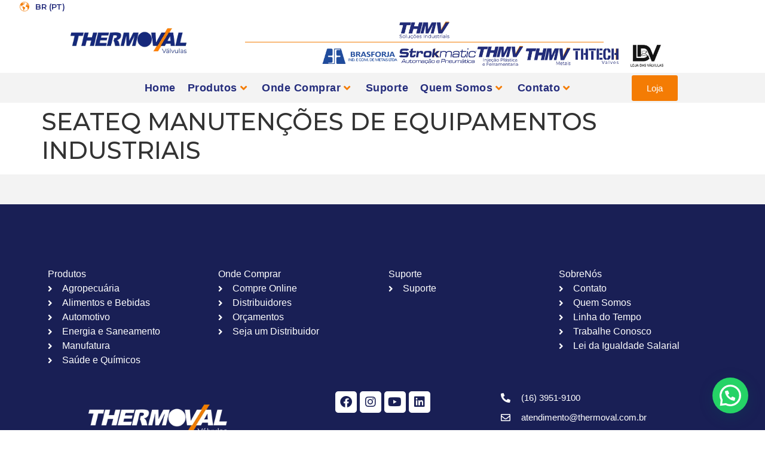

--- FILE ---
content_type: text/html; charset=UTF-8
request_url: https://thermoval.com.br/distribuidores/seateq-manutencoes-de-equipamentos-industriais/
body_size: 43847
content:
<!doctype html>
<html dir="ltr" lang="pt-BR" prefix="og: https://ogp.me/ns#">
<head>
	<meta charset="UTF-8">
	<meta name="viewport" content="width=device-width, initial-scale=1">
	<link rel="profile" href="https://gmpg.org/xfn/11">
	<title>SEATEQ MANUTENÇÕES DE EQUIPAMENTOS INDUSTRIAIS - Thermoval</title>

		<!-- All in One SEO 4.6.7.1 - aioseo.com -->
		<meta name="robots" content="max-image-preview:large" />
		<link rel="canonical" href="https://thermoval.com.br/distribuidores/seateq-manutencoes-de-equipamentos-industriais/" />
		<meta name="generator" content="All in One SEO (AIOSEO) 4.6.7.1" />
		<meta property="og:locale" content="pt_BR" />
		<meta property="og:site_name" content="Thermoval - A Maior Fabricante de Válvulas do Brasil" />
		<meta property="og:type" content="article" />
		<meta property="og:title" content="SEATEQ MANUTENÇÕES DE EQUIPAMENTOS INDUSTRIAIS - Thermoval" />
		<meta property="og:url" content="https://thermoval.com.br/distribuidores/seateq-manutencoes-de-equipamentos-industriais/" />
		<meta property="og:image" content="https://thermoval.com.br/wp-content/uploads/2023/09/Sem-Titulo-1.png" />
		<meta property="og:image:secure_url" content="https://thermoval.com.br/wp-content/uploads/2023/09/Sem-Titulo-1.png" />
		<meta property="og:image:width" content="112" />
		<meta property="og:image:height" content="112" />
		<meta property="article:published_time" content="2024-02-12T18:08:56+00:00" />
		<meta property="article:modified_time" content="2025-04-07T20:18:29+00:00" />
		<meta property="article:publisher" content="https://www.facebook.com/thmvsolucoesindustriais" />
		<meta name="twitter:card" content="summary_large_image" />
		<meta name="twitter:title" content="SEATEQ MANUTENÇÕES DE EQUIPAMENTOS INDUSTRIAIS - Thermoval" />
		<meta name="twitter:image" content="https://thermoval.com.br/wp-content/uploads/2023/09/Sem-Titulo-1.png" />
		<script type="application/ld+json" class="aioseo-schema">
			{"@context":"https:\/\/schema.org","@graph":[{"@type":"BreadcrumbList","@id":"https:\/\/thermoval.com.br\/distribuidores\/seateq-manutencoes-de-equipamentos-industriais\/#breadcrumblist","itemListElement":[{"@type":"ListItem","@id":"https:\/\/thermoval.com.br\/#listItem","position":1,"name":"In\u00edcio","item":"https:\/\/thermoval.com.br\/","nextItem":"https:\/\/thermoval.com.br\/distribuidores\/seateq-manutencoes-de-equipamentos-industriais\/#listItem"},{"@type":"ListItem","@id":"https:\/\/thermoval.com.br\/distribuidores\/seateq-manutencoes-de-equipamentos-industriais\/#listItem","position":2,"name":"SEATEQ MANUTEN\u00c7\u00d5ES DE EQUIPAMENTOS INDUSTRIAIS","previousItem":"https:\/\/thermoval.com.br\/#listItem"}]},{"@type":"Organization","@id":"https:\/\/thermoval.com.br\/#organization","name":"Thermoval","description":"A Maior Fabricante de V\u00e1lvulas do Brasil","url":"https:\/\/thermoval.com.br\/","telephone":"+551639519100","logo":{"@type":"ImageObject","url":"https:\/\/thermoval.com.br\/wp-content\/uploads\/2023\/09\/Sem-Titulo-1.png","@id":"https:\/\/thermoval.com.br\/distribuidores\/seateq-manutencoes-de-equipamentos-industriais\/#organizationLogo","width":112,"height":112,"caption":"Sem Titulo 1"},"image":{"@id":"https:\/\/thermoval.com.br\/distribuidores\/seateq-manutencoes-de-equipamentos-industriais\/#organizationLogo"},"sameAs":["https:\/\/www.facebook.com\/thmvsolucoesindustriais","https:\/\/www.instagram.com\/thermovalsolucoesindustriais\/","https:\/\/www.youtube.com\/@thermoval546","https:\/\/www.linkedin.com\/in\/thmv-solucoes\/"]},{"@type":"WebPage","@id":"https:\/\/thermoval.com.br\/distribuidores\/seateq-manutencoes-de-equipamentos-industriais\/#webpage","url":"https:\/\/thermoval.com.br\/distribuidores\/seateq-manutencoes-de-equipamentos-industriais\/","name":"SEATEQ MANUTEN\u00c7\u00d5ES DE EQUIPAMENTOS INDUSTRIAIS - Thermoval","inLanguage":"pt-BR","isPartOf":{"@id":"https:\/\/thermoval.com.br\/#website"},"breadcrumb":{"@id":"https:\/\/thermoval.com.br\/distribuidores\/seateq-manutencoes-de-equipamentos-industriais\/#breadcrumblist"},"datePublished":"2024-02-12T15:08:56-03:00","dateModified":"2025-04-07T17:18:29-03:00"},{"@type":"WebSite","@id":"https:\/\/thermoval.com.br\/#website","url":"https:\/\/thermoval.com.br\/","name":"Thermoval","alternateName":"THERMOVAL","description":"A Maior Fabricante de V\u00e1lvulas do Brasil","inLanguage":"pt-BR","publisher":{"@id":"https:\/\/thermoval.com.br\/#organization"}}]}
		</script>
		<!-- All in One SEO -->

<link rel='dns-prefetch' href='//www.googletagmanager.com' />
<link rel="alternate" type="application/rss+xml" title="Feed para Thermoval &raquo;" href="https://thermoval.com.br/feed/" />
<link rel="alternate" type="application/rss+xml" title="Feed de comentários para Thermoval &raquo;" href="https://thermoval.com.br/comments/feed/" />
<script>
window._wpemojiSettings = {"baseUrl":"https:\/\/s.w.org\/images\/core\/emoji\/15.0.3\/72x72\/","ext":".png","svgUrl":"https:\/\/s.w.org\/images\/core\/emoji\/15.0.3\/svg\/","svgExt":".svg","source":{"concatemoji":"https:\/\/thermoval.com.br\/wp-includes\/js\/wp-emoji-release.min.js?ver=6.6.4"}};
/*! This file is auto-generated */
!function(i,n){var o,s,e;function c(e){try{var t={supportTests:e,timestamp:(new Date).valueOf()};sessionStorage.setItem(o,JSON.stringify(t))}catch(e){}}function p(e,t,n){e.clearRect(0,0,e.canvas.width,e.canvas.height),e.fillText(t,0,0);var t=new Uint32Array(e.getImageData(0,0,e.canvas.width,e.canvas.height).data),r=(e.clearRect(0,0,e.canvas.width,e.canvas.height),e.fillText(n,0,0),new Uint32Array(e.getImageData(0,0,e.canvas.width,e.canvas.height).data));return t.every(function(e,t){return e===r[t]})}function u(e,t,n){switch(t){case"flag":return n(e,"\ud83c\udff3\ufe0f\u200d\u26a7\ufe0f","\ud83c\udff3\ufe0f\u200b\u26a7\ufe0f")?!1:!n(e,"\ud83c\uddfa\ud83c\uddf3","\ud83c\uddfa\u200b\ud83c\uddf3")&&!n(e,"\ud83c\udff4\udb40\udc67\udb40\udc62\udb40\udc65\udb40\udc6e\udb40\udc67\udb40\udc7f","\ud83c\udff4\u200b\udb40\udc67\u200b\udb40\udc62\u200b\udb40\udc65\u200b\udb40\udc6e\u200b\udb40\udc67\u200b\udb40\udc7f");case"emoji":return!n(e,"\ud83d\udc26\u200d\u2b1b","\ud83d\udc26\u200b\u2b1b")}return!1}function f(e,t,n){var r="undefined"!=typeof WorkerGlobalScope&&self instanceof WorkerGlobalScope?new OffscreenCanvas(300,150):i.createElement("canvas"),a=r.getContext("2d",{willReadFrequently:!0}),o=(a.textBaseline="top",a.font="600 32px Arial",{});return e.forEach(function(e){o[e]=t(a,e,n)}),o}function t(e){var t=i.createElement("script");t.src=e,t.defer=!0,i.head.appendChild(t)}"undefined"!=typeof Promise&&(o="wpEmojiSettingsSupports",s=["flag","emoji"],n.supports={everything:!0,everythingExceptFlag:!0},e=new Promise(function(e){i.addEventListener("DOMContentLoaded",e,{once:!0})}),new Promise(function(t){var n=function(){try{var e=JSON.parse(sessionStorage.getItem(o));if("object"==typeof e&&"number"==typeof e.timestamp&&(new Date).valueOf()<e.timestamp+604800&&"object"==typeof e.supportTests)return e.supportTests}catch(e){}return null}();if(!n){if("undefined"!=typeof Worker&&"undefined"!=typeof OffscreenCanvas&&"undefined"!=typeof URL&&URL.createObjectURL&&"undefined"!=typeof Blob)try{var e="postMessage("+f.toString()+"("+[JSON.stringify(s),u.toString(),p.toString()].join(",")+"));",r=new Blob([e],{type:"text/javascript"}),a=new Worker(URL.createObjectURL(r),{name:"wpTestEmojiSupports"});return void(a.onmessage=function(e){c(n=e.data),a.terminate(),t(n)})}catch(e){}c(n=f(s,u,p))}t(n)}).then(function(e){for(var t in e)n.supports[t]=e[t],n.supports.everything=n.supports.everything&&n.supports[t],"flag"!==t&&(n.supports.everythingExceptFlag=n.supports.everythingExceptFlag&&n.supports[t]);n.supports.everythingExceptFlag=n.supports.everythingExceptFlag&&!n.supports.flag,n.DOMReady=!1,n.readyCallback=function(){n.DOMReady=!0}}).then(function(){return e}).then(function(){var e;n.supports.everything||(n.readyCallback(),(e=n.source||{}).concatemoji?t(e.concatemoji):e.wpemoji&&e.twemoji&&(t(e.twemoji),t(e.wpemoji)))}))}((window,document),window._wpemojiSettings);
</script>
<link rel='stylesheet' id='font-awesome-css' href='https://thermoval.com.br/wp-content/plugins/woocommerce-ajax-filters/berocket/assets/css/font-awesome.min.css?ver=6.6.4' media='all' />
<link rel='stylesheet' id='berocket_aapf_widget-style-css' href='https://thermoval.com.br/wp-content/plugins/woocommerce-ajax-filters/assets/frontend/css/fullmain.min.css?ver=1.6.4.6' media='all' />
<link rel='stylesheet' id='premium-addons-css' href='https://thermoval.com.br/wp-content/plugins/premium-addons-for-elementor/assets/frontend/min-css/premium-addons.min.css?ver=4.10.38' media='all' />
<style id='wp-emoji-styles-inline-css'>

	img.wp-smiley, img.emoji {
		display: inline !important;
		border: none !important;
		box-shadow: none !important;
		height: 1em !important;
		width: 1em !important;
		margin: 0 0.07em !important;
		vertical-align: -0.1em !important;
		background: none !important;
		padding: 0 !important;
	}
</style>
<link rel='stylesheet' id='wp-block-library-css' href='https://thermoval.com.br/wp-includes/css/dist/block-library/style.min.css?ver=6.6.4' media='all' />
<style id='joinchat-button-style-inline-css'>
.wp-block-joinchat-button{border:none!important;text-align:center}.wp-block-joinchat-button figure{display:table;margin:0 auto;padding:0}.wp-block-joinchat-button figcaption{font:normal normal 400 .6em/2em var(--wp--preset--font-family--system-font,sans-serif);margin:0;padding:0}.wp-block-joinchat-button .joinchat-button__qr{background-color:#fff;border:6px solid #25d366;border-radius:30px;box-sizing:content-box;display:block;height:200px;margin:auto;overflow:hidden;padding:10px;width:200px}.wp-block-joinchat-button .joinchat-button__qr canvas,.wp-block-joinchat-button .joinchat-button__qr img{display:block;margin:auto}.wp-block-joinchat-button .joinchat-button__link{align-items:center;background-color:#25d366;border:6px solid #25d366;border-radius:30px;display:inline-flex;flex-flow:row nowrap;justify-content:center;line-height:1.25em;margin:0 auto;text-decoration:none}.wp-block-joinchat-button .joinchat-button__link:before{background:transparent var(--joinchat-ico) no-repeat center;background-size:100%;content:"";display:block;height:1.5em;margin:-.75em .75em -.75em 0;width:1.5em}.wp-block-joinchat-button figure+.joinchat-button__link{margin-top:10px}@media (orientation:landscape)and (min-height:481px),(orientation:portrait)and (min-width:481px){.wp-block-joinchat-button.joinchat-button--qr-only figure+.joinchat-button__link{display:none}}@media (max-width:480px),(orientation:landscape)and (max-height:480px){.wp-block-joinchat-button figure{display:none}}

</style>
<link rel='stylesheet' id='jet-engine-frontend-css' href='https://thermoval.com.br/wp-content/plugins/jet-engine/assets/css/frontend.css?ver=3.4.6' media='all' />
<style id='classic-theme-styles-inline-css'>
/*! This file is auto-generated */
.wp-block-button__link{color:#fff;background-color:#32373c;border-radius:9999px;box-shadow:none;text-decoration:none;padding:calc(.667em + 2px) calc(1.333em + 2px);font-size:1.125em}.wp-block-file__button{background:#32373c;color:#fff;text-decoration:none}
</style>
<style id='global-styles-inline-css'>
:root{--wp--preset--aspect-ratio--square: 1;--wp--preset--aspect-ratio--4-3: 4/3;--wp--preset--aspect-ratio--3-4: 3/4;--wp--preset--aspect-ratio--3-2: 3/2;--wp--preset--aspect-ratio--2-3: 2/3;--wp--preset--aspect-ratio--16-9: 16/9;--wp--preset--aspect-ratio--9-16: 9/16;--wp--preset--color--black: #000000;--wp--preset--color--cyan-bluish-gray: #abb8c3;--wp--preset--color--white: #ffffff;--wp--preset--color--pale-pink: #f78da7;--wp--preset--color--vivid-red: #cf2e2e;--wp--preset--color--luminous-vivid-orange: #ff6900;--wp--preset--color--luminous-vivid-amber: #fcb900;--wp--preset--color--light-green-cyan: #7bdcb5;--wp--preset--color--vivid-green-cyan: #00d084;--wp--preset--color--pale-cyan-blue: #8ed1fc;--wp--preset--color--vivid-cyan-blue: #0693e3;--wp--preset--color--vivid-purple: #9b51e0;--wp--preset--gradient--vivid-cyan-blue-to-vivid-purple: linear-gradient(135deg,rgba(6,147,227,1) 0%,rgb(155,81,224) 100%);--wp--preset--gradient--light-green-cyan-to-vivid-green-cyan: linear-gradient(135deg,rgb(122,220,180) 0%,rgb(0,208,130) 100%);--wp--preset--gradient--luminous-vivid-amber-to-luminous-vivid-orange: linear-gradient(135deg,rgba(252,185,0,1) 0%,rgba(255,105,0,1) 100%);--wp--preset--gradient--luminous-vivid-orange-to-vivid-red: linear-gradient(135deg,rgba(255,105,0,1) 0%,rgb(207,46,46) 100%);--wp--preset--gradient--very-light-gray-to-cyan-bluish-gray: linear-gradient(135deg,rgb(238,238,238) 0%,rgb(169,184,195) 100%);--wp--preset--gradient--cool-to-warm-spectrum: linear-gradient(135deg,rgb(74,234,220) 0%,rgb(151,120,209) 20%,rgb(207,42,186) 40%,rgb(238,44,130) 60%,rgb(251,105,98) 80%,rgb(254,248,76) 100%);--wp--preset--gradient--blush-light-purple: linear-gradient(135deg,rgb(255,206,236) 0%,rgb(152,150,240) 100%);--wp--preset--gradient--blush-bordeaux: linear-gradient(135deg,rgb(254,205,165) 0%,rgb(254,45,45) 50%,rgb(107,0,62) 100%);--wp--preset--gradient--luminous-dusk: linear-gradient(135deg,rgb(255,203,112) 0%,rgb(199,81,192) 50%,rgb(65,88,208) 100%);--wp--preset--gradient--pale-ocean: linear-gradient(135deg,rgb(255,245,203) 0%,rgb(182,227,212) 50%,rgb(51,167,181) 100%);--wp--preset--gradient--electric-grass: linear-gradient(135deg,rgb(202,248,128) 0%,rgb(113,206,126) 100%);--wp--preset--gradient--midnight: linear-gradient(135deg,rgb(2,3,129) 0%,rgb(40,116,252) 100%);--wp--preset--font-size--small: 13px;--wp--preset--font-size--medium: 20px;--wp--preset--font-size--large: 36px;--wp--preset--font-size--x-large: 42px;--wp--preset--font-family--inter: "Inter", sans-serif;--wp--preset--font-family--cardo: Cardo;--wp--preset--spacing--20: 0.44rem;--wp--preset--spacing--30: 0.67rem;--wp--preset--spacing--40: 1rem;--wp--preset--spacing--50: 1.5rem;--wp--preset--spacing--60: 2.25rem;--wp--preset--spacing--70: 3.38rem;--wp--preset--spacing--80: 5.06rem;--wp--preset--shadow--natural: 6px 6px 9px rgba(0, 0, 0, 0.2);--wp--preset--shadow--deep: 12px 12px 50px rgba(0, 0, 0, 0.4);--wp--preset--shadow--sharp: 6px 6px 0px rgba(0, 0, 0, 0.2);--wp--preset--shadow--outlined: 6px 6px 0px -3px rgba(255, 255, 255, 1), 6px 6px rgba(0, 0, 0, 1);--wp--preset--shadow--crisp: 6px 6px 0px rgba(0, 0, 0, 1);}:where(.is-layout-flex){gap: 0.5em;}:where(.is-layout-grid){gap: 0.5em;}body .is-layout-flex{display: flex;}.is-layout-flex{flex-wrap: wrap;align-items: center;}.is-layout-flex > :is(*, div){margin: 0;}body .is-layout-grid{display: grid;}.is-layout-grid > :is(*, div){margin: 0;}:where(.wp-block-columns.is-layout-flex){gap: 2em;}:where(.wp-block-columns.is-layout-grid){gap: 2em;}:where(.wp-block-post-template.is-layout-flex){gap: 1.25em;}:where(.wp-block-post-template.is-layout-grid){gap: 1.25em;}.has-black-color{color: var(--wp--preset--color--black) !important;}.has-cyan-bluish-gray-color{color: var(--wp--preset--color--cyan-bluish-gray) !important;}.has-white-color{color: var(--wp--preset--color--white) !important;}.has-pale-pink-color{color: var(--wp--preset--color--pale-pink) !important;}.has-vivid-red-color{color: var(--wp--preset--color--vivid-red) !important;}.has-luminous-vivid-orange-color{color: var(--wp--preset--color--luminous-vivid-orange) !important;}.has-luminous-vivid-amber-color{color: var(--wp--preset--color--luminous-vivid-amber) !important;}.has-light-green-cyan-color{color: var(--wp--preset--color--light-green-cyan) !important;}.has-vivid-green-cyan-color{color: var(--wp--preset--color--vivid-green-cyan) !important;}.has-pale-cyan-blue-color{color: var(--wp--preset--color--pale-cyan-blue) !important;}.has-vivid-cyan-blue-color{color: var(--wp--preset--color--vivid-cyan-blue) !important;}.has-vivid-purple-color{color: var(--wp--preset--color--vivid-purple) !important;}.has-black-background-color{background-color: var(--wp--preset--color--black) !important;}.has-cyan-bluish-gray-background-color{background-color: var(--wp--preset--color--cyan-bluish-gray) !important;}.has-white-background-color{background-color: var(--wp--preset--color--white) !important;}.has-pale-pink-background-color{background-color: var(--wp--preset--color--pale-pink) !important;}.has-vivid-red-background-color{background-color: var(--wp--preset--color--vivid-red) !important;}.has-luminous-vivid-orange-background-color{background-color: var(--wp--preset--color--luminous-vivid-orange) !important;}.has-luminous-vivid-amber-background-color{background-color: var(--wp--preset--color--luminous-vivid-amber) !important;}.has-light-green-cyan-background-color{background-color: var(--wp--preset--color--light-green-cyan) !important;}.has-vivid-green-cyan-background-color{background-color: var(--wp--preset--color--vivid-green-cyan) !important;}.has-pale-cyan-blue-background-color{background-color: var(--wp--preset--color--pale-cyan-blue) !important;}.has-vivid-cyan-blue-background-color{background-color: var(--wp--preset--color--vivid-cyan-blue) !important;}.has-vivid-purple-background-color{background-color: var(--wp--preset--color--vivid-purple) !important;}.has-black-border-color{border-color: var(--wp--preset--color--black) !important;}.has-cyan-bluish-gray-border-color{border-color: var(--wp--preset--color--cyan-bluish-gray) !important;}.has-white-border-color{border-color: var(--wp--preset--color--white) !important;}.has-pale-pink-border-color{border-color: var(--wp--preset--color--pale-pink) !important;}.has-vivid-red-border-color{border-color: var(--wp--preset--color--vivid-red) !important;}.has-luminous-vivid-orange-border-color{border-color: var(--wp--preset--color--luminous-vivid-orange) !important;}.has-luminous-vivid-amber-border-color{border-color: var(--wp--preset--color--luminous-vivid-amber) !important;}.has-light-green-cyan-border-color{border-color: var(--wp--preset--color--light-green-cyan) !important;}.has-vivid-green-cyan-border-color{border-color: var(--wp--preset--color--vivid-green-cyan) !important;}.has-pale-cyan-blue-border-color{border-color: var(--wp--preset--color--pale-cyan-blue) !important;}.has-vivid-cyan-blue-border-color{border-color: var(--wp--preset--color--vivid-cyan-blue) !important;}.has-vivid-purple-border-color{border-color: var(--wp--preset--color--vivid-purple) !important;}.has-vivid-cyan-blue-to-vivid-purple-gradient-background{background: var(--wp--preset--gradient--vivid-cyan-blue-to-vivid-purple) !important;}.has-light-green-cyan-to-vivid-green-cyan-gradient-background{background: var(--wp--preset--gradient--light-green-cyan-to-vivid-green-cyan) !important;}.has-luminous-vivid-amber-to-luminous-vivid-orange-gradient-background{background: var(--wp--preset--gradient--luminous-vivid-amber-to-luminous-vivid-orange) !important;}.has-luminous-vivid-orange-to-vivid-red-gradient-background{background: var(--wp--preset--gradient--luminous-vivid-orange-to-vivid-red) !important;}.has-very-light-gray-to-cyan-bluish-gray-gradient-background{background: var(--wp--preset--gradient--very-light-gray-to-cyan-bluish-gray) !important;}.has-cool-to-warm-spectrum-gradient-background{background: var(--wp--preset--gradient--cool-to-warm-spectrum) !important;}.has-blush-light-purple-gradient-background{background: var(--wp--preset--gradient--blush-light-purple) !important;}.has-blush-bordeaux-gradient-background{background: var(--wp--preset--gradient--blush-bordeaux) !important;}.has-luminous-dusk-gradient-background{background: var(--wp--preset--gradient--luminous-dusk) !important;}.has-pale-ocean-gradient-background{background: var(--wp--preset--gradient--pale-ocean) !important;}.has-electric-grass-gradient-background{background: var(--wp--preset--gradient--electric-grass) !important;}.has-midnight-gradient-background{background: var(--wp--preset--gradient--midnight) !important;}.has-small-font-size{font-size: var(--wp--preset--font-size--small) !important;}.has-medium-font-size{font-size: var(--wp--preset--font-size--medium) !important;}.has-large-font-size{font-size: var(--wp--preset--font-size--large) !important;}.has-x-large-font-size{font-size: var(--wp--preset--font-size--x-large) !important;}
:where(.wp-block-post-template.is-layout-flex){gap: 1.25em;}:where(.wp-block-post-template.is-layout-grid){gap: 1.25em;}
:where(.wp-block-columns.is-layout-flex){gap: 2em;}:where(.wp-block-columns.is-layout-grid){gap: 2em;}
:root :where(.wp-block-pullquote){font-size: 1.5em;line-height: 1.6;}
</style>
<link rel='stylesheet' id='three-preview-css' href='https://thermoval.com.br/wp-content/plugins/3r-elementor-timeline-widget/assets/css/style.css?ver=6.6.4' media='all' />
<link rel='stylesheet' id='woocommerce-layout-css' href='https://thermoval.com.br/wp-content/plugins/woocommerce/assets/css/woocommerce-layout.css?ver=9.1.5' media='all' />
<link rel='stylesheet' id='woocommerce-smallscreen-css' href='https://thermoval.com.br/wp-content/plugins/woocommerce/assets/css/woocommerce-smallscreen.css?ver=9.1.5' media='only screen and (max-width: 768px)' />
<link rel='stylesheet' id='woocommerce-general-css' href='https://thermoval.com.br/wp-content/plugins/woocommerce/assets/css/woocommerce.css?ver=9.1.5' media='all' />
<style id='woocommerce-inline-inline-css'>
.woocommerce form .form-row .required { visibility: visible; }
</style>
<link rel='stylesheet' id='dashicons-css' href='https://thermoval.com.br/wp-includes/css/dashicons.min.css?ver=6.6.4' media='all' />
<link rel='stylesheet' id='thickbox-css' href='https://thermoval.com.br/wp-includes/js/thickbox/thickbox.css?ver=6.6.4' media='all' />
<link rel='stylesheet' id='hello-elementor-css' href='https://thermoval.com.br/wp-content/themes/hello-elementor/style.min.css?ver=3.1.0' media='all' />
<link rel='stylesheet' id='hello-elementor-theme-style-css' href='https://thermoval.com.br/wp-content/themes/hello-elementor/theme.min.css?ver=3.1.0' media='all' />
<link rel='stylesheet' id='hello-elementor-header-footer-css' href='https://thermoval.com.br/wp-content/themes/hello-elementor/header-footer.min.css?ver=3.1.0' media='all' />
<link rel='stylesheet' id='elementor-frontend-css' href='https://thermoval.com.br/wp-content/plugins/elementor/assets/css/frontend-lite.min.css?ver=3.22.1' media='all' />
<link rel='stylesheet' id='elementor-post-7-css' href='https://thermoval.com.br/wp-content/uploads/elementor/css/post-7.css?ver=1720619690' media='all' />
<link rel='stylesheet' id='jet-theme-core-frontend-styles-css' href='https://thermoval.com.br/wp-content/plugins/jet-theme-core/assets/css/frontend.css?ver=2.2.0' media='all' />
<link rel='stylesheet' id='wpdreams-asl-basic-css' href='https://thermoval.com.br/wp-content/plugins/ajax-search-lite/css/style.basic.css?ver=4.12.1' media='all' />
<link rel='stylesheet' id='wpdreams-asl-instance-css' href='https://thermoval.com.br/wp-content/plugins/ajax-search-lite/css/style-curvy-black.css?ver=4.12.1' media='all' />
<link rel='stylesheet' id='elementor-icons-css' href='https://thermoval.com.br/wp-content/plugins/elementor/assets/lib/eicons/css/elementor-icons.min.css?ver=5.30.0' media='all' />
<link rel='stylesheet' id='swiper-css' href='https://thermoval.com.br/wp-content/plugins/elementor/assets/lib/swiper/v8/css/swiper.min.css?ver=8.4.5' media='all' />
<link rel='stylesheet' id='elementor-pro-css' href='https://thermoval.com.br/wp-content/plugins/elementor-pro/assets/css/frontend-lite.min.css?ver=3.22.0' media='all' />
<link rel='stylesheet' id='elementor-global-css' href='https://thermoval.com.br/wp-content/uploads/elementor/css/global.css?ver=1720619694' media='all' />
<link rel='stylesheet' id='elementor-post-61-css' href='https://thermoval.com.br/wp-content/uploads/elementor/css/post-61.css?ver=1720619692' media='all' />
<link rel='stylesheet' id='elementor-post-98-css' href='https://thermoval.com.br/wp-content/uploads/elementor/css/post-98.css?ver=1737980605' media='all' />
<link rel='stylesheet' id='elementor-post-66-css' href='https://thermoval.com.br/wp-content/uploads/elementor/css/post-66.css?ver=1720619692' media='all' />
<link rel='stylesheet' id='e-woocommerce-notices-css' href='https://thermoval.com.br/wp-content/plugins/elementor-pro/assets/css/woocommerce-notices.min.css?ver=3.22.0' media='all' />
<link rel='stylesheet' id='joinchat-css' href='https://thermoval.com.br/wp-content/plugins/creame-whatsapp-me/public/css/joinchat.min.css?ver=5.2.1' media='all' />
<link rel='stylesheet' id='google-fonts-1-css' href='https://fonts.googleapis.com/css?family=Montserrat%3A100%2C100italic%2C200%2C200italic%2C300%2C300italic%2C400%2C400italic%2C500%2C500italic%2C600%2C600italic%2C700%2C700italic%2C800%2C800italic%2C900%2C900italic&#038;display=swap&#038;ver=6.6.4' media='all' />
<link rel='stylesheet' id='elementor-icons-shared-0-css' href='https://thermoval.com.br/wp-content/plugins/elementor/assets/lib/font-awesome/css/fontawesome.min.css?ver=5.15.3' media='all' />
<link rel='stylesheet' id='elementor-icons-fa-solid-css' href='https://thermoval.com.br/wp-content/plugins/elementor/assets/lib/font-awesome/css/solid.min.css?ver=5.15.3' media='all' />
<link rel='stylesheet' id='elementor-icons-fa-brands-css' href='https://thermoval.com.br/wp-content/plugins/elementor/assets/lib/font-awesome/css/brands.min.css?ver=5.15.3' media='all' />
<link rel='stylesheet' id='elementor-icons-fa-regular-css' href='https://thermoval.com.br/wp-content/plugins/elementor/assets/lib/font-awesome/css/regular.min.css?ver=5.15.3' media='all' />
<link rel="preconnect" href="https://fonts.gstatic.com/" crossorigin><script type="text/template" id="tmpl-variation-template">
	<div class="woocommerce-variation-description">{{{ data.variation.variation_description }}}</div>
	<div class="woocommerce-variation-price">{{{ data.variation.price_html }}}</div>
	<div class="woocommerce-variation-availability">{{{ data.variation.availability_html }}}</div>
</script>
<script type="text/template" id="tmpl-unavailable-variation-template">
	<p>Desculpe, este produto não está disponível. Escolha uma combinação diferente.</p>
</script>
<script src="https://thermoval.com.br/wp-includes/js/jquery/jquery.min.js?ver=3.7.1" id="jquery-core-js"></script>
<script src="https://thermoval.com.br/wp-includes/js/jquery/jquery-migrate.min.js?ver=3.4.1" id="jquery-migrate-js"></script>
<script src="https://thermoval.com.br/wp-content/plugins/woocommerce/assets/js/jquery-blockui/jquery.blockUI.min.js?ver=2.7.0-wc.9.1.5" id="jquery-blockui-js" data-wp-strategy="defer"></script>
<script id="wc-add-to-cart-js-extra">
var wc_add_to_cart_params = {"ajax_url":"\/wp-admin\/admin-ajax.php","wc_ajax_url":"\/?wc-ajax=%%endpoint%%","i18n_view_cart":"Ver carrinho","cart_url":"https:\/\/thermoval.com.br\/carrinho\/","is_cart":"","cart_redirect_after_add":"no"};
</script>
<script src="https://thermoval.com.br/wp-content/plugins/woocommerce/assets/js/frontend/add-to-cart.min.js?ver=9.1.5" id="wc-add-to-cart-js" defer data-wp-strategy="defer"></script>
<script src="https://thermoval.com.br/wp-content/plugins/woocommerce/assets/js/js-cookie/js.cookie.min.js?ver=2.1.4-wc.9.1.5" id="js-cookie-js" defer data-wp-strategy="defer"></script>
<script id="woocommerce-js-extra">
var woocommerce_params = {"ajax_url":"\/wp-admin\/admin-ajax.php","wc_ajax_url":"\/?wc-ajax=%%endpoint%%"};
</script>
<script src="https://thermoval.com.br/wp-content/plugins/woocommerce/assets/js/frontend/woocommerce.min.js?ver=9.1.5" id="woocommerce-js" defer data-wp-strategy="defer"></script>
<link rel="https://api.w.org/" href="https://thermoval.com.br/wp-json/" /><link rel="alternate" title="JSON" type="application/json" href="https://thermoval.com.br/wp-json/wp/v2/distribuidores/15413" /><link rel="EditURI" type="application/rsd+xml" title="RSD" href="https://thermoval.com.br/xmlrpc.php?rsd" />
<meta name="generator" content="WordPress 6.6.4" />
<meta name="generator" content="WooCommerce 9.1.5" />
<link rel='shortlink' href='https://thermoval.com.br/?p=15413' />
<link rel="alternate" title="oEmbed (JSON)" type="application/json+oembed" href="https://thermoval.com.br/wp-json/oembed/1.0/embed?url=https%3A%2F%2Fthermoval.com.br%2Fdistribuidores%2Fseateq-manutencoes-de-equipamentos-industriais%2F" />
<link rel="alternate" title="oEmbed (XML)" type="text/xml+oembed" href="https://thermoval.com.br/wp-json/oembed/1.0/embed?url=https%3A%2F%2Fthermoval.com.br%2Fdistribuidores%2Fseateq-manutencoes-de-equipamentos-industriais%2F&#038;format=xml" />
<meta name="generator" content="Site Kit by Google 1.131.0" /><style></style><!-- Google Tag Manager -->
<script>(function(w,d,s,l,i){w[l]=w[l]||[];w[l].push({'gtm.start':
new Date().getTime(),event:'gtm.js'});var f=d.getElementsByTagName(s)[0],
j=d.createElement(s),dl=l!='dataLayer'?'&l='+l:'';j.async=true;j.src=
'https://www.googletagmanager.com/gtm.js?id='+i+dl;f.parentNode.insertBefore(j,f);
})(window,document,'script','dataLayer','GTM-PFZ8H8L7');</script>
<!-- End Google Tag Manager -->
	<noscript><style>.woocommerce-product-gallery{ opacity: 1 !important; }</style></noscript>
					<link rel="preconnect" href="https://fonts.gstatic.com" crossorigin />
				<link rel="preload" as="style" href="//fonts.googleapis.com/css?family=Open+Sans&display=swap" />
				<link rel="stylesheet" href="//fonts.googleapis.com/css?family=Open+Sans&display=swap" media="all" />
				<meta name="generator" content="Elementor 3.22.1; features: e_optimized_assets_loading, e_optimized_css_loading, additional_custom_breakpoints; settings: css_print_method-external, google_font-enabled, font_display-swap">
<meta name="viewport" content="width=device-width, initial-scale=1.0">

			            <style>
				            
					div[id*='ajaxsearchlitesettings'].searchsettings .asl_option_inner label {
						font-size: 0px !important;
						color: rgba(0, 0, 0, 0);
					}
					div[id*='ajaxsearchlitesettings'].searchsettings .asl_option_inner label:after {
						font-size: 11px !important;
						position: absolute;
						top: 0;
						left: 0;
						z-index: 1;
					}
					.asl_w_container {
						width: 50%;
						margin: 0px 0px 0px 0px;
						min-width: 200px;
					}
					div[id*='ajaxsearchlite'].asl_m {
						width: 100%;
					}
					div[id*='ajaxsearchliteres'].wpdreams_asl_results div.resdrg span.highlighted {
						font-weight: bold;
						color: rgba(217, 49, 43, 1);
						background-color: rgba(238, 238, 238, 1);
					}
					div[id*='ajaxsearchliteres'].wpdreams_asl_results .results img.asl_image {
						width: 70px;
						height: 70px;
						object-fit: cover;
					}
					div.asl_r .results {
						max-height: none;
					}
				
						div.asl_r.asl_w.vertical .results .item::after {
							display: block;
							position: absolute;
							bottom: 0;
							content: '';
							height: 1px;
							width: 100%;
							background: #D8D8D8;
						}
						div.asl_r.asl_w.vertical .results .item.asl_last_item::after {
							display: none;
						}
								            </style>
			            <style id='wp-fonts-local'>
@font-face{font-family:Inter;font-style:normal;font-weight:300 900;font-display:fallback;src:url('https://thermoval.com.br/wp-content/plugins/woocommerce/assets/fonts/Inter-VariableFont_slnt,wght.woff2') format('woff2');font-stretch:normal;}
@font-face{font-family:Cardo;font-style:normal;font-weight:400;font-display:fallback;src:url('https://thermoval.com.br/wp-content/plugins/woocommerce/assets/fonts/cardo_normal_400.woff2') format('woff2');}
</style>
<link rel="icon" href="https://thermoval.com.br/wp-content/uploads/2023/09/Prancheta-1-100x100.png" sizes="32x32" />
<link rel="icon" href="https://thermoval.com.br/wp-content/uploads/2023/09/Prancheta-1-300x300.png" sizes="192x192" />
<link rel="apple-touch-icon" href="https://thermoval.com.br/wp-content/uploads/2023/09/Prancheta-1-300x300.png" />
<meta name="msapplication-TileImage" content="https://thermoval.com.br/wp-content/uploads/2023/09/Prancheta-1-300x300.png" />
</head>
<body class="distribuidores-template-default single single-distribuidores postid-15413 wp-custom-logo theme-hello-elementor woocommerce-no-js e-wc-error-notice e-wc-message-notice e-wc-info-notice elementor-default elementor-kit-7">

<!-- Google Tag Manager (noscript) -->
<noscript><iframe src="https://www.googletagmanager.com/ns.html?id=GTM-PFZ8H8L7"
height="0" width="0" style="display:none;visibility:hidden"></iframe></noscript>
<!-- End Google Tag Manager (noscript) -->

<a class="skip-link screen-reader-text" href="#content">Ir para o conteúdo</a>

		<div data-elementor-type="header" data-elementor-id="61" class="elementor elementor-61 elementor-location-header" data-elementor-post-type="elementor_library">
			<div class="elementor-element elementor-element-ced2451 e-con-full elementor-hidden-tablet elementor-hidden-mobile e-flex e-con e-parent" data-id="ced2451" data-element_type="container" data-settings="{&quot;background_background&quot;:&quot;classic&quot;}">
		<div class="elementor-element elementor-element-204e510 e-con-full e-flex e-con e-child" data-id="204e510" data-element_type="container">
				<div class="elementor-element elementor-element-053a399 elementor-view-default elementor-widget elementor-widget-icon" data-id="053a399" data-element_type="widget" data-widget_type="icon.default">
				<div class="elementor-widget-container">
					<div class="elementor-icon-wrapper">
			<a class="elementor-icon" href="#elementor-action%3Aaction%3Dpopup%3Aopen%26settings%3DeyJpZCI6IjY2IiwidG9nZ2xlIjpmYWxzZX0%3D">
			<svg xmlns="http://www.w3.org/2000/svg" id="Camada_2" data-name="Camada 2" viewBox="0 0 38.79 38.81"><g id="Camada_1-2" data-name="Camada 1"><g><path d="m0,20.54c0-.68,0-1.36,0-2.05.02-.15.05-.3.06-.44.12-1.81.49-3.57,1.12-5.27,1.05-2.87,2.69-5.35,4.9-7.45C8.89,2.66,12.21.99,16.03.31c.74-.13,1.49-.21,2.24-.31.76,0,1.52,0,2.27,0,.1.02.19.05.29.06,2.19.15,4.29.67,6.29,1.55,4.16,1.83,7.3,4.78,9.44,8.78,1.34,2.49,2.05,5.16,2.2,8,.15,2.77-.27,5.44-1.28,8.01-1.71,4.35-4.62,7.7-8.71,9.98-3.53,1.97-7.34,2.74-11.35,2.33-4.13-.42-7.77-2.02-10.87-4.78-3.36-2.99-5.45-6.71-6.25-11.14-.13-.74-.21-1.49-.31-2.24Zm32.62,10.06c0-.16.01-.31,0-.46-.03-.29.02-.67-.14-.86-.45-.53-.63-1.1-.53-1.77.04-.29-.07-.5-.28-.7-.31-.28-.35-.66-.17-1.02.14-.27.3-.53.41-.81.05-.14.06-.35,0-.47-.3-.57-.64-1.12-.94-1.69-.09-.18-.13-.4-.12-.6,0-.39.06-.77.09-1.17-.33-.04-.62-.06-.9-.11-.12-.02-.24-.07-.33-.14-.45-.39-.82-.4-1.33-.04-.1.07-.25.08-.39.1-.4.05-.81.1-1.21.13-.34.03-.65.03-.9-.3-.37-.49-.81-.94-1.22-1.4-.16-.19-.28-1.51-.16-1.71.01-.02.03-.04.05-.05.32-.12.24-.39.27-.64-.14-.03-.26-.05-.34-.07-.26-.42-.11-.66.24-.89.44-.27.84-.61,1.27-.9.2-.14.28-.29.27-.53-.01-.22-.07-.57.05-.65.34-.24.73-.42,1.13-.53.33-.09.76.08,1.03-.07.8-.44,1.67-.26,2.54-.43v1c.75.23,1.45.44,2.17.66.01-.22.03-.38.04-.53.54-.16.99-.13,1.42.27.54.51,1.2.17,1.88.26-.14-.41-.28-.71-.34-1.03-.08-.4-.27-.52-.68-.48-.55.05-.88-.27-.93-.84-.01-.14-.04-.28-.06-.42-.69.14-.51.77-.75,1.17-.35-.34-.77-.63-.69-1.21,0-.06,0-.14-.04-.18-.28-.26-.53-.56-.85-.74-.19-.11-.49-.04-.72-.06-.06.88.79.9,1.18,1.29-.04.17-.12.31-.11.44.05.35-.2.42-.42.45-.25.04-.5-.03-.56-.34.22-.12.57.14.66-.25-.46-.48-1.2-.61-1.49-1.3-.13.12-.25.24-.38.33-.08.06-.22.12-.29.09-.35-.13-.54.03-.71.3-.15.23-.42.42-.49.67-.19.66-.69.58-1.17.59-.13,0-.27.04-.38,0-.21-.1-.48-.19-.59-.37-.12-.2-.13-.49-.12-.74,0-.31.07-.62.49-.63.47,0,.94,0,1.43,0,.03-.12.06-.26.09-.41-.14-.06-.25-.1-.37-.15.03-.18.02-.36.08-.5.06-.12.19-.28.3-.29.51-.02.85-.25,1.07-.69.13-.26.33-.4.63-.4.36,0,.71,0,1.09,0-.04-.28-.08-.52-.12-.79-.26.09-.49.17-.65.22-.2-.24-.32-.5-.52-.6-.28-.15-.42-.4-.18-.61.21-.19.49-.29.72-.45.19-.13.37-.28.57-.43C24.25-.03,14.71.64,9.05,5c.79-.04,1.46.2,2.08.57-.01.04-.02.08-.03.12h1.13c-.2-.64-.76-.21-1.08-.42.19-.38.13-.48-.31-.48-.16,0-.31,0-.47,0,.27-.29.54-.53.85-.72.36-.22,1.09-.03,1.33.3.3.41.86.46,1.22.1.19-.19.35-.28.54-.05-.31.56-.81.74-1.44.65.03.24.05.41.08.6.26,0,.5,0,.74,0,.12,0,.32-.01.34-.07.1-.28.33-.25.53-.25.33,0,.45-.15.38-.46-.13-.04-.24-.07-.47-.13.19-.18.32-.39.46-.4.39-.05.79-.02,1.23-.02-.18.38-.76.48-.49.94.09.16.41.18.69.29-.02-.29-.04-.48-.03-.67,0-.09.03-.23.09-.26.26-.13.52-.24.8-.33.71-.22,1.32.05,1.95.34.41.19.81.33.61.91.19.06.34.1.49.15-.15.49-.15.51-.6.49-.27-.01-.43.06-.49.33-.02.08-.07.16-.12.25-.54-.13-1.07-.26-1.68-.4.49-.27.89-.49,1.35-.75-.25-.16-.44-.38-.63-.38-.39,0-.8.09-1.17.22-.3.11-.56.35-.89.57.02.03.08.16.14.25-.27.15-.53.29-.82.45-.07-.25-.11-.4-.15-.55-.85.14-1.48.67-2.19,1.06-.06.03-.13.13-.12.16.11.24.18.57.37.69.32.19.72.24,1.13.37v.9l.11.07c.13-.12.28-.22.39-.36.15-.18.24-.53.39-.55.77-.12.93-.58.82-1.24,0-.04-.02-.09,0-.11.2-.18.41-.48.62-.49.37-.01.75.15,1.15.25-.02.27-.04.51-.07.88.46-.19.85-.34,1.25-.5.01.07.03.12.03.16-.03.51,0,.97.58,1.21.09.04.11.36.09.54,0,.09-.18.16-.28.23-.1.07-.22.14-.32.21.1.08.19.17.3.25.05.04.11.06.17.08.3.09.4.27.24.62-.28-.08-.57-.16-.85-.25-.38-.12-.41-.23-.17-.54.06-.08.04-.24.05-.36-.1.03-.22.03-.29.1-.23.22-.72.19-.95,0-.13-.11-.36-.14-.54-.15-.07,0-.2.16-.21.25,0,.08.1.2.19.25.1.06.23.07.37.11-.1.12-.18.21-.26.31-.41-.25-.4-.23-.74.06-.36.31-.59.76-1.07.95-.66.25-1.03.87-1.52,1.34-.04.04-.08.11-.08.16.03.37-.22.53-.49.69-.18.11-.36.23-.54.35-.45.3-.79.66-.65,1.27.03.12,0,.26,0,.4-.54-.1-.86-.35-.73-.93-.7,0-1.34-.08-1.95.03-.45.08-.93.32-1.25.63-.29.28-.39.75-.55,1.14-.11.28.05.9.25.95.34.09.7.23,1.05-.02.36-.25.73-.49,1.09-.73.36.49-.16.8-.21,1.21.34.06.65.12.98.18.03.36.09.7.07,1.04-.03.44.14.57.57.67.64.15,1.12.08,1.47-.52.08-.14.26-.36.36-.35.44.08.95-.03,1.26.44.25.38,1.1.34,1.33-.04.46.07.68.42.86.78.18.36.41.51.83.48.61-.04.79.11.98.68.07.21.03.46.09.67.04.13.14.28.25.34.7.37,1.46.45,2.24.41.13,0,.34.04.39.13.23.44.54.77,1.05.82.05.59-.34.92-.61,1.3-.12.17-.23.36-.27.56-.08.43-.14.88-.14,1.32,0,.45-.17.78-.55.94-.27.11-.59.15-.9.15-.25,0-.37.09-.51.29-.22.32-.11.62-.01.9.13.37.04.64-.2.92-.31.35-.64.71-.84,1.12-.35.72-1,.9-1.66,1.1-.15.05-.28.14-.43.21.12.08.24.17.36.25.03.02.06.04.16.11-.17.23-.33.45-.55.76.26.12.51.23.78.36,0,0,0,.05,0,.1-.04.83-.03.82.48,1.51.06.08-.05.39-.07.39-.41-.02-.84.13-1.23-.19-.58-.47-1.02-1.03-1.38-1.68-.2-.37-.3-.72-.21-1.11.12-.52,0-.95-.35-1.35-.12-.13-.14-.38-.13-.57.02-.36.11-.71.17-1.07-.05,0-.1.02-.15.03-.07-.16-.19-.32-.2-.49-.02-.81,0-1.62-.02-2.43,0-.12-.04-.31-.12-.36-.43-.28-.88-.53-1.32-.79-.08-.05-.2-.11-.21-.17-.03-.58-.46-.92-.79-1.3-.42-.49-.65-.93-.54-1.64.09-.6.23-1.02.77-1.28.21-.1.23-.26.21-.47-.09-.82-.09-.84-.89-.85-.41,0-.73-.13-.95-.48-.42-.66-1.03-1-1.81-1.06-.03,0-.06-.04-.11-.06.01-.12.02-.24.03-.38-.09-.02-.16-.07-.23-.05-.18.04-.38.17-.54.13-.73-.16-1.57-.16-1.87-1.07-.04-.13-.07-.32-.01-.43.12-.21.07-.34-.05-.51-.49-.65-.96-1.3-.98-2.16,0-.02-.03-.04-.06-.07-.09,0-.2.02-.29.02-.06.7.21,1.25.58,1.78.12.17.13.41.19.62-.04.04-.09.07-.13.11-.2-.09-.48-.13-.6-.29-.44-.58-.77-1.22-.63-1.99.01-.07.02-.16,0-.22-.06-.12-.12-.3-.22-.33-.46-.14-.6-.44-.52-.88.01-.07,0-.14,0-.28C.09,18.93,1.34,29.1,10.06,34.54c8.25,5.14,18.2,2.39,23.09-3.9-.17-.01-.33-.03-.52-.04Zm.63-22.39c-.3-.34-.56-.64-.82-.93.06.59-.16.95-.71,1.1-.01,0-.03.01-.03.02,0,.1.02.28.03.29.36.02.74.07,1.09,0,.16-.03.28-.29.44-.47Zm-20.23,2.32c.06-.34-.02-.56-.32-.6-.56-.08-.99.12-1.06.53.45.02.9.04,1.38.07Zm-.46.17c-.55-.07-.87.12-.98.53-.07.25-.03.42.29.44.22-.3.44-.61.69-.97Zm-3.59-4.47c.74.09,1.07.09,1.01-.52-.34.06-.67.12-1.01.18v.34Zm1.9,3.14c.48-.01.57-.3.57-.76-.29.05-.56.09-.88.14.13.26.22.44.31.62Zm2.52,2.01c-.56.06-.73.2-.73.57.63.05.78-.06.73-.57Zm-4.37-4.45c.28.3.6.18.89.15.04,0,.06-.21.12-.41-.41.1-.71.18-1.02.26Zm5.36,4.63c.04-.35-.07-.43-.64-.46-.04.48.04.54.64.46Zm-1.42-.88c0,.15,0,.27,0,.38,0,.05.02.1.03.14.48-.03.58-.12.53-.52h-.55Zm22.72,1.5c-.15-.3-.27-.56-.39-.81-.03,0-.06.01-.08.02v.82c.15,0,.27-.02.47-.03Z"></path><path d="m28.32,7.56c.4,1.2.46,1.29,1.03,1.58-.35.67-.96.41-1.51.48.04-.34-.07-.71.59-.69-.18-.21-.28-.34-.39-.46-.17-.16-.51-.19-.43-.54.09-.37.41-.34.71-.38Z"></path><path d="m26.66,9.36c-.05-.51.24-.94.67-.98.15-.01.31.1.47.15-.06.15-.08.36-.19.44-.27.2-.51.53-.95.38Z"></path><path d="m17.32,10.89c.24-.14.44-.27.66-.37.09-.04.22,0,.42,0-.25.24-.41.47-.63.59-.22.12-.43.03-.45-.21Z"></path></g></g></svg>			</a>
		</div>
				</div>
				</div>
				</div>
		<div class="elementor-element elementor-element-54a646e e-con-full e-flex e-con e-child" data-id="54a646e" data-element_type="container">
				<div class="elementor-element elementor-element-ca79db3 elementor-widget elementor-widget-heading" data-id="ca79db3" data-element_type="widget" data-widget_type="heading.default">
				<div class="elementor-widget-container">
			<style>/*! elementor - v3.22.0 - 17-06-2024 */
.elementor-heading-title{padding:0;margin:0;line-height:1}.elementor-widget-heading .elementor-heading-title[class*=elementor-size-]>a{color:inherit;font-size:inherit;line-height:inherit}.elementor-widget-heading .elementor-heading-title.elementor-size-small{font-size:15px}.elementor-widget-heading .elementor-heading-title.elementor-size-medium{font-size:19px}.elementor-widget-heading .elementor-heading-title.elementor-size-large{font-size:29px}.elementor-widget-heading .elementor-heading-title.elementor-size-xl{font-size:39px}.elementor-widget-heading .elementor-heading-title.elementor-size-xxl{font-size:59px}</style><h5 class="elementor-heading-title elementor-size-default"><a href="#elementor-action%3Aaction%3Dpopup%3Aopen%26settings%3DeyJpZCI6IjY2IiwidG9nZ2xlIjpmYWxzZX0%3D">BR (PT)</a></h5>		</div>
				</div>
				</div>
				</div>
		<div class="elementor-element elementor-element-7d49462 e-con-full e-flex e-con e-parent" data-id="7d49462" data-element_type="container" data-settings="{&quot;background_background&quot;:&quot;classic&quot;,&quot;sticky&quot;:&quot;top&quot;,&quot;sticky_on&quot;:[&quot;desktop&quot;],&quot;sticky_offset&quot;:0,&quot;sticky_effects_offset&quot;:0}">
		<div class="elementor-element elementor-element-d092fda e-con-full e-flex e-con e-child" data-id="d092fda" data-element_type="container">
				<div class="elementor-element elementor-element-318b413 elementor-widget elementor-widget-image" data-id="318b413" data-element_type="widget" data-widget_type="image.default">
				<div class="elementor-widget-container">
			<style>/*! elementor - v3.22.0 - 17-06-2024 */
.elementor-widget-image{text-align:center}.elementor-widget-image a{display:inline-block}.elementor-widget-image a img[src$=".svg"]{width:48px}.elementor-widget-image img{vertical-align:middle;display:inline-block}</style>											<a href="https://thermoval.com.br/">
							<img width="256" height="101" src="https://thermoval.com.br/wp-content/uploads/2023/09/thermoval_.png" class="attachment-full size-full wp-image-644" alt="thermoval" />								</a>
													</div>
				</div>
				</div>
		<div class="elementor-element elementor-element-9704d84 e-con-full elementor-hidden-tablet elementor-hidden-mobile e-flex e-con e-child" data-id="9704d84" data-element_type="container">
		<div class="elementor-element elementor-element-6d2ddf3 e-con-full elementor-hidden-tablet elementor-hidden-mobile e-flex e-con e-child" data-id="6d2ddf3" data-element_type="container">
				<div class="elementor-element elementor-element-17779dd elementor-widget elementor-widget-image" data-id="17779dd" data-element_type="widget" data-widget_type="image.default">
				<div class="elementor-widget-container">
														<a href="https://thmv.com.br">
							<img width="156" height="70" src="https://thermoval.com.br/wp-content/uploads/2023/09/logomini5.png" class="attachment-full size-full wp-image-15548" alt="" />								</a>
													</div>
				</div>
				</div>
		<div class="elementor-element elementor-element-f1e7111 elementor-hidden-tablet elementor-hidden-mobile e-flex e-con-boxed e-con e-child" data-id="f1e7111" data-element_type="container">
					<div class="e-con-inner">
				<div class="elementor-element elementor-element-ac64fa9 elementor-widget elementor-widget-image" data-id="ac64fa9" data-element_type="widget" data-widget_type="image.default">
				<div class="elementor-widget-container">
														<a href="https://brasforja.com.br/">
							<img width="202" height="70" src="https://thermoval.com.br/wp-content/uploads/2023/09/logomini4.png" class="attachment-full size-full wp-image-15549" alt="" />								</a>
													</div>
				</div>
				<div class="elementor-element elementor-element-b38e6bd elementor-widget elementor-widget-image" data-id="b38e6bd" data-element_type="widget" data-widget_type="image.default">
				<div class="elementor-widget-container">
														<a href="https://strokmatic.com.br">
							<img loading="lazy" width="256" height="70" src="https://thermoval.com.br/wp-content/uploads/2023/09/strokmatic2.png" class="attachment-full size-full wp-image-15574" alt="" />								</a>
													</div>
				</div>
				<div class="elementor-element elementor-element-2dd9dc6 elementor-widget elementor-widget-image" data-id="2dd9dc6" data-element_type="widget" data-widget_type="image.default">
				<div class="elementor-widget-container">
														<a href="https://injecao.thmv.com.br">
							<img loading="lazy" width="156" height="70" src="https://thermoval.com.br/wp-content/uploads/2023/09/logomini22.png" class="attachment-full size-full wp-image-15570" alt="" />								</a>
													</div>
				</div>
				<div class="elementor-element elementor-element-2ab3896 elementor-widget elementor-widget-image" data-id="2ab3896" data-element_type="widget" data-widget_type="image.default">
				<div class="elementor-widget-container">
														<a href="https://metais.thmv.com.br/">
							<img loading="lazy" width="156" height="70" src="https://thermoval.com.br/wp-content/uploads/2023/09/logomini3.png" class="attachment-full size-full wp-image-15552" alt="" />								</a>
													</div>
				</div>
				<div class="elementor-element elementor-element-0f5ab81 elementor-widget elementor-widget-image" data-id="0f5ab81" data-element_type="widget" data-widget_type="image.default">
				<div class="elementor-widget-container">
														<a href="https://thtechvalves.com.br">
							<img loading="lazy" width="156" height="70" src="https://thermoval.com.br/wp-content/uploads/2023/09/logomini1.png" class="attachment-full size-full wp-image-15553" alt="" />								</a>
													</div>
				</div>
				<div class="elementor-element elementor-element-1e8731b elementor-widget elementor-widget-image" data-id="1e8731b" data-element_type="widget" data-widget_type="image.default">
				<div class="elementor-widget-container">
														<a href="https://lojadasvalvulas.com.br">
							<img loading="lazy" width="156" height="70" src="https://thermoval.com.br/wp-content/uploads/2023/09/miniloja.png" class="attachment-full size-full wp-image-15602" alt="" />								</a>
													</div>
				</div>
					</div>
				</div>
				</div>
				</div>
		<div class="elementor-element elementor-element-18ebe55 e-flex e-con-boxed e-con e-parent" data-id="18ebe55" data-element_type="container" data-settings="{&quot;background_background&quot;:&quot;classic&quot;,&quot;sticky&quot;:&quot;top&quot;,&quot;sticky_on&quot;:[&quot;desktop&quot;],&quot;sticky_offset&quot;:93,&quot;sticky_effects_offset&quot;:0}">
					<div class="e-con-inner">
		<div class="elementor-element elementor-element-c4482a5 e-con-full e-flex e-con e-child" data-id="c4482a5" data-element_type="container">
				<div class="elementor-element elementor-element-8892715 premium-nav-hor premium-nav-none premium-ham-dropdown elementor-widget elementor-widget-premium-nav-menu" data-id="8892715" data-element_type="widget" data-settings="{&quot;submenu_icon&quot;:{&quot;value&quot;:&quot;fas fa-angle-down&quot;,&quot;library&quot;:&quot;fa-solid&quot;},&quot;submenu_item_icon&quot;:{&quot;value&quot;:&quot;&quot;,&quot;library&quot;:&quot;&quot;}}" data-widget_type="premium-nav-menu.default">
				<div class="elementor-widget-container">
						<div data-settings="{&quot;breakpoint&quot;:1024,&quot;mobileLayout&quot;:&quot;dropdown&quot;,&quot;mainLayout&quot;:&quot;hor&quot;,&quot;stretchDropdown&quot;:false,&quot;hoverEffect&quot;:&quot;&quot;,&quot;submenuEvent&quot;:&quot;hover&quot;,&quot;submenuTrigger&quot;:null,&quot;closeAfterClick&quot;:false}" class="premium-nav-widget-container premium-nav-pointer-none" style="visibility:hidden; opacity:0;">
				<div class="premium-ver-inner-container">
					<div class="premium-hamburger-toggle premium-mobile-menu-icon" role="button" aria-label="Toggle Menu">
						<span class="premium-toggle-text">
							<i aria-hidden="true" class="fas fa-bars"></i>Menu						</span>
						<span class="premium-toggle-close">
							<i aria-hidden="true" class="fas fa-times"></i>Fechar						</span>
					</div>
												<div class="premium-nav-menu-container premium-nav-default">
								<ul id="menu-mega" class="premium-nav-menu premium-main-nav-menu"><li id="premium-nav-menu-item-15446" class="menu-item menu-item-type-post_type menu-item-object-page menu-item-home premium-nav-menu-item"><a href="https://thermoval.com.br/" class="premium-menu-link premium-menu-link-parent">Home</a></li>
<li id="premium-nav-menu-item-15447" class="menu-item menu-item-type-custom menu-item-object-custom premium-nav-menu-item premium-mega-nav-item menu-item-has-children premium-mega-item-static"><a href="https://thermoval.com.br/produtos/" class="premium-menu-link premium-menu-link-parent">Produtos<i class="fas fa-angle-down premium-dropdown-icon"></i></a><div id="premium-mega-content-15447" class="premium-mega-content-container" style="width:1170px"><style>.elementor-15453 .elementor-element.elementor-element-c9a9c5a{--display:flex;--flex-direction:row;--container-widget-width:initial;--container-widget-height:100%;--container-widget-flex-grow:1;--container-widget-align-self:stretch;--flex-wrap-mobile:wrap;--justify-content:center;--gap:0px 40px;--background-transition:0.3s;}.elementor-15453 .elementor-element.elementor-element-c9a9c5a:not(.elementor-motion-effects-element-type-background), .elementor-15453 .elementor-element.elementor-element-c9a9c5a > .elementor-motion-effects-container > .elementor-motion-effects-layer{background-color:var( --e-global-color-2f4d23b );}.elementor-15453 .elementor-element.elementor-element-c9a9c5a, .elementor-15453 .elementor-element.elementor-element-c9a9c5a::before{--border-transition:0.3s;}.elementor-15453 .elementor-element.elementor-element-93728a2{--display:flex;--flex-direction:column;--container-widget-width:100%;--container-widget-height:initial;--container-widget-flex-grow:0;--container-widget-align-self:initial;--flex-wrap-mobile:wrap;--background-transition:0.3s;}.elementor-15453 .elementor-element.elementor-element-e41477c .elementor-heading-title{color:var( --e-global-color-6e1790b );font-family:"Helvetica", helvetica;font-size:18px;font-weight:600;}.elementor-15453 .elementor-element.elementor-element-4fe503d .elementor-icon-list-items:not(.elementor-inline-items) .elementor-icon-list-item:not(:last-child){padding-bottom:calc(4px/2);}.elementor-15453 .elementor-element.elementor-element-4fe503d .elementor-icon-list-items:not(.elementor-inline-items) .elementor-icon-list-item:not(:first-child){margin-top:calc(4px/2);}.elementor-15453 .elementor-element.elementor-element-4fe503d .elementor-icon-list-items.elementor-inline-items .elementor-icon-list-item{margin-right:calc(4px/2);margin-left:calc(4px/2);}.elementor-15453 .elementor-element.elementor-element-4fe503d .elementor-icon-list-items.elementor-inline-items{margin-right:calc(-4px/2);margin-left:calc(-4px/2);}body.rtl .elementor-15453 .elementor-element.elementor-element-4fe503d .elementor-icon-list-items.elementor-inline-items .elementor-icon-list-item:after{left:calc(-4px/2);}body:not(.rtl) .elementor-15453 .elementor-element.elementor-element-4fe503d .elementor-icon-list-items.elementor-inline-items .elementor-icon-list-item:after{right:calc(-4px/2);}.elementor-15453 .elementor-element.elementor-element-4fe503d .elementor-icon-list-icon i{color:var( --e-global-color-6e1790b );transition:color 0.3s;}.elementor-15453 .elementor-element.elementor-element-4fe503d .elementor-icon-list-icon svg{fill:var( --e-global-color-6e1790b );transition:fill 0.3s;}.elementor-15453 .elementor-element.elementor-element-4fe503d .elementor-icon-list-item:hover .elementor-icon-list-icon i{color:var( --e-global-color-0f37403 );}.elementor-15453 .elementor-element.elementor-element-4fe503d .elementor-icon-list-item:hover .elementor-icon-list-icon svg{fill:var( --e-global-color-0f37403 );}.elementor-15453 .elementor-element.elementor-element-4fe503d{--e-icon-list-icon-size:14px;--icon-vertical-offset:0px;}.elementor-15453 .elementor-element.elementor-element-4fe503d .elementor-icon-list-item > .elementor-icon-list-text, .elementor-15453 .elementor-element.elementor-element-4fe503d .elementor-icon-list-item > a{font-family:"Helvetica", helvetica;font-size:17px;font-weight:400;}.elementor-15453 .elementor-element.elementor-element-4fe503d .elementor-icon-list-text{color:var( --e-global-color-6e1790b );transition:color 0.3s;}.elementor-15453 .elementor-element.elementor-element-bc6ce09{--display:flex;--flex-direction:column;--container-widget-width:100%;--container-widget-height:initial;--container-widget-flex-grow:0;--container-widget-align-self:initial;--flex-wrap-mobile:wrap;--background-transition:0.3s;}.elementor-15453 .elementor-element.elementor-element-638dee2 .elementor-heading-title{color:var( --e-global-color-6e1790b );font-family:"Helvetica", helvetica;font-size:18px;font-weight:600;}.elementor-15453 .elementor-element.elementor-element-6fb2a68.elementor-element{--align-self:flex-start;}.elementor-15453 .elementor-element.elementor-element-7102774{--display:flex;--flex-direction:column;--container-widget-width:100%;--container-widget-height:initial;--container-widget-flex-grow:0;--container-widget-align-self:initial;--flex-wrap-mobile:wrap;--background-transition:0.3s;}.elementor-15453 .elementor-element.elementor-element-8f8501b .elementor-heading-title{color:var( --e-global-color-6e1790b );font-family:"Helvetica", helvetica;font-size:18px;font-weight:600;}.elementor-15453 .elementor-element.elementor-element-890177d .elementor-button{font-family:"Montserrat", helvetica;font-size:16px;font-weight:500;background-color:var( --e-global-color-0f37403 );border-radius:5px 5px 5px 5px;padding:11px 45px 11px 45px;}.elementor-15453 .elementor-element.elementor-element-8e41be9{--display:flex;--background-transition:0.3s;}@media(min-width:768px){.elementor-15453 .elementor-element.elementor-element-93728a2{--width:25%;}.elementor-15453 .elementor-element.elementor-element-bc6ce09{--width:25%;}.elementor-15453 .elementor-element.elementor-element-7102774{--width:25%;}}</style>		<div data-elementor-type="page" data-elementor-id="15453" class="elementor elementor-15453" data-elementor-post-type="elementor_library">
				<div class="elementor-element elementor-element-c9a9c5a e-flex e-con-boxed e-con e-parent" data-id="c9a9c5a" data-element_type="container" data-settings="{&quot;background_background&quot;:&quot;classic&quot;}">
					<div class="e-con-inner">
		<div class="elementor-element elementor-element-93728a2 e-con-full e-flex e-con e-child" data-id="93728a2" data-element_type="container">
				<div class="elementor-element elementor-element-e41477c elementor-widget elementor-widget-heading" data-id="e41477c" data-element_type="widget" data-widget_type="heading.default">
				<div class="elementor-widget-container">
			<h2 class="elementor-heading-title elementor-size-default">Linha de Produtos</h2>		</div>
				</div>
				<div class="elementor-element elementor-element-4fe503d elementor-icon-list--layout-traditional elementor-list-item-link-full_width elementor-widget elementor-widget-icon-list" data-id="4fe503d" data-element_type="widget" data-widget_type="icon-list.default">
				<div class="elementor-widget-container">
			<link rel="stylesheet" href="https://thermoval.com.br/wp-content/plugins/elementor/assets/css/widget-icon-list.min.css">		<ul class="elementor-icon-list-items">
							<li class="elementor-icon-list-item">
											<a href="https://thermoval.com.br/produtos/?filters=product_cat%5B28%5D">

												<span class="elementor-icon-list-icon">
							<i aria-hidden="true" class="fas fa-chevron-right"></i>						</span>
										<span class="elementor-icon-list-text">Agropecuária</span>
											</a>
									</li>
								<li class="elementor-icon-list-item">
											<a href="https://thermoval.com.br/produtos/?filters=product_cat%5B29%5D">

												<span class="elementor-icon-list-icon">
							<i aria-hidden="true" class="fas fa-chevron-right"></i>						</span>
										<span class="elementor-icon-list-text">Alimentos e Bebidas</span>
											</a>
									</li>
								<li class="elementor-icon-list-item">
											<a href="https://thermoval.com.br/produtos/?filters=product_cat%5B72%5D">

												<span class="elementor-icon-list-icon">
							<i aria-hidden="true" class="fas fa-chevron-right"></i>						</span>
										<span class="elementor-icon-list-text">Automotivo</span>
											</a>
									</li>
								<li class="elementor-icon-list-item">
											<a href="https://thermoval.com.br/produtos/?filters=product_cat%5B32%5D">

												<span class="elementor-icon-list-icon">
							<i aria-hidden="true" class="fas fa-chevron-right"></i>						</span>
										<span class="elementor-icon-list-text">Energia e Saneamento</span>
											</a>
									</li>
								<li class="elementor-icon-list-item">
											<a href="https://thermoval.com.br/produtos/?filters=product_cat%5B30%5D">

												<span class="elementor-icon-list-icon">
							<i aria-hidden="true" class="fas fa-chevron-right"></i>						</span>
										<span class="elementor-icon-list-text">Manufatura</span>
											</a>
									</li>
								<li class="elementor-icon-list-item">
											<a href="https://thermoval.com.br/produtos/?filters=product_cat%5B31%5D">

												<span class="elementor-icon-list-icon">
							<i aria-hidden="true" class="fas fa-chevron-right"></i>						</span>
										<span class="elementor-icon-list-text">Saúde e Químicos</span>
											</a>
									</li>
								<li class="elementor-icon-list-item">
											<a href="https://thermoval.com.br/produtos/">

												<span class="elementor-icon-list-icon">
							<i aria-hidden="true" class="fas fa-chevron-right"></i>						</span>
										<span class="elementor-icon-list-text">Todos os Produtos</span>
											</a>
									</li>
						</ul>
				</div>
				</div>
				</div>
		<div class="elementor-element elementor-element-bc6ce09 e-con-full e-flex e-con e-child" data-id="bc6ce09" data-element_type="container">
				<div class="elementor-element elementor-element-638dee2 elementor-widget elementor-widget-heading" data-id="638dee2" data-element_type="widget" data-widget_type="heading.default">
				<div class="elementor-widget-container">
			<h2 class="elementor-heading-title elementor-size-default">Localizar Produtos</h2>		</div>
				</div>
				<div class="elementor-element elementor-element-6fb2a68 elementor-hidden-mobile elementor-widget elementor-widget-shortcode" data-id="6fb2a68" data-element_type="widget" data-widget_type="shortcode.default">
				<div class="elementor-widget-container">
					<div class="elementor-shortcode"><div class="asl_w_container asl_w_container_1">
	<div id='ajaxsearchlite1'
		 data-id="1"
		 data-instance="1"
		 class="asl_w asl_m asl_m_1 asl_m_1_1">
		<div class="probox">

	
	<div class='prosettings' style='display:none;' data-opened=0>
				<div class='innericon'>
			<svg version="1.1" xmlns="http://www.w3.org/2000/svg" xmlns:xlink="http://www.w3.org/1999/xlink" x="0px" y="0px" width="22" height="22" viewBox="0 0 512 512" enable-background="new 0 0 512 512" xml:space="preserve">
					<polygon transform = "rotate(90 256 256)" points="142.332,104.886 197.48,50 402.5,256 197.48,462 142.332,407.113 292.727,256 "/>
				</svg>
		</div>
	</div>

	
	
	<div class='proinput'>
        <form role="search" action='#' autocomplete="off"
			  aria-label="Search form">
			<input aria-label="Search input"
				   type='search' class='orig'
				   tabindex="0"
				   name='phrase'
				   placeholder='Pesquisar..'
				   value=''
				   autocomplete="off"/>
			<input aria-label="Search autocomplete input"
				   type='text'
				   class='autocomplete'
				   tabindex="-1"
				   name='phrase'
				   value=''
				   autocomplete="off" disabled/>
			<input type='submit' value="Start search" style='width:0; height: 0; visibility: hidden;'>
		</form>
	</div>

	
	
	<button class='promagnifier' tabindex="0" aria-label="Search magnifier button">
				<span class='innericon' style="display:block;">
			<svg version="1.1" xmlns="http://www.w3.org/2000/svg" xmlns:xlink="http://www.w3.org/1999/xlink" x="0px" y="0px" width="22" height="22" viewBox="0 0 512 512" enable-background="new 0 0 512 512" xml:space="preserve">
					<path d="M460.355,421.59L353.844,315.078c20.041-27.553,31.885-61.437,31.885-98.037
						C385.729,124.934,310.793,50,218.686,50C126.58,50,51.645,124.934,51.645,217.041c0,92.106,74.936,167.041,167.041,167.041
						c34.912,0,67.352-10.773,94.184-29.158L419.945,462L460.355,421.59z M100.631,217.041c0-65.096,52.959-118.056,118.055-118.056
						c65.098,0,118.057,52.959,118.057,118.056c0,65.096-52.959,118.056-118.057,118.056C153.59,335.097,100.631,282.137,100.631,217.041
						z"/>
				</svg>
		</span>
	</button>

	
	
	<div class='proloading'>

		<div class="asl_loader"><div class="asl_loader-inner asl_simple-circle"></div></div>

			</div>

			<div class='proclose'>
			<svg version="1.1" xmlns="http://www.w3.org/2000/svg" xmlns:xlink="http://www.w3.org/1999/xlink" x="0px"
				 y="0px"
				 width="12" height="12" viewBox="0 0 512 512" enable-background="new 0 0 512 512"
				 xml:space="preserve">
				<polygon points="438.393,374.595 319.757,255.977 438.378,137.348 374.595,73.607 255.995,192.225 137.375,73.622 73.607,137.352 192.246,255.983 73.622,374.625 137.352,438.393 256.002,319.734 374.652,438.378 "/>
			</svg>
		</div>
	
	
</div>	</div>
	<div class='asl_data_container' style="display:none !important;">
		<div class="asl_init_data wpdreams_asl_data_ct"
	 style="display:none !important;"
	 id="asl_init_id_1"
	 data-asl-id="1"
	 data-asl-instance="1"
	 data-asldata="[base64]"></div>	<div id="asl_hidden_data">
		<svg style="position:absolute" height="0" width="0">
			<filter id="aslblur">
				<feGaussianBlur in="SourceGraphic" stdDeviation="4"/>
			</filter>
		</svg>
		<svg style="position:absolute" height="0" width="0">
			<filter id="no_aslblur"></filter>
		</svg>
	</div>
	</div>

	<div id='ajaxsearchliteres1'
	 class='vertical wpdreams_asl_results asl_w asl_r asl_r_1 asl_r_1_1'>

	
	<div class="results">

		
		<div class="resdrg">
		</div>

		
	</div>

	
	
</div>

	<div id='__original__ajaxsearchlitesettings1'
		 data-id="1"
		 class="searchsettings wpdreams_asl_settings asl_w asl_s asl_s_1">
		<form name='options'
	  aria-label="Search settings form"
	  autocomplete = 'off'>

	
	
	<input type="hidden" name="filters_changed" style="display:none;" value="0">
	<input type="hidden" name="filters_initial" style="display:none;" value="1">

	<div class="asl_option_inner hiddend">
		<input type='hidden' name='qtranslate_lang' id='qtranslate_lang1'
			   value='0'/>
	</div>

	
	
	<fieldset class="asl_sett_scroll">
		<legend style="display: none;">Generic selectors</legend>
		<div class="asl_option" tabindex="0">
			<div class="asl_option_inner">
				<input type="checkbox" value="exact"
					   aria-label="Exact matches only"
					   name="asl_gen[]" />
				<div class="asl_option_checkbox"></div>
			</div>
			<div class="asl_option_label">
				Exact matches only			</div>
		</div>
		<div class="asl_option" tabindex="0">
			<div class="asl_option_inner">
				<input type="checkbox" value="title"
					   aria-label="Search in title"
					   name="asl_gen[]"  checked="checked"/>
				<div class="asl_option_checkbox"></div>
			</div>
			<div class="asl_option_label">
				Search in title			</div>
		</div>
		<div class="asl_option" tabindex="0">
			<div class="asl_option_inner">
				<input type="checkbox" value="content"
					   aria-label="Search in content"
					   name="asl_gen[]"  checked="checked"/>
				<div class="asl_option_checkbox"></div>
			</div>
			<div class="asl_option_label">
				Search in content			</div>
		</div>
		<div class="asl_option_inner hiddend">
			<input type="checkbox" value="excerpt"
				   aria-label="Search in excerpt"
				   name="asl_gen[]"  checked="checked"/>
			<div class="asl_option_checkbox"></div>
		</div>
	</fieldset>
	<fieldset class="asl_sett_scroll">
		<legend style="display: none;">Post Type Selectors</legend>
					<div class="asl_option_inner hiddend">
				<input type="checkbox" value="post"
					   aria-label="Hidden option, ignore please"
					   name="customset[]" checked="checked"/>
			</div>
						<div class="asl_option_inner hiddend">
				<input type="checkbox" value="page"
					   aria-label="Hidden option, ignore please"
					   name="customset[]" checked="checked"/>
			</div>
						<div class="asl_option_inner hiddend">
				<input type="checkbox" value="product_variation"
					   aria-label="Hidden option, ignore please"
					   name="customset[]" checked="checked"/>
			</div>
						<div class="asl_option_inner hiddend">
				<input type="checkbox" value="product"
					   aria-label="Hidden option, ignore please"
					   name="customset[]" checked="checked"/>
			</div>
				</fieldset>
	</form>
	</div>
</div></div>
				</div>
				</div>
				</div>
		<div class="elementor-element elementor-element-7102774 e-con-full e-flex e-con e-child" data-id="7102774" data-element_type="container">
				<div class="elementor-element elementor-element-8f8501b elementor-widget elementor-widget-heading" data-id="8f8501b" data-element_type="widget" data-widget_type="heading.default">
				<div class="elementor-widget-container">
			<h2 class="elementor-heading-title elementor-size-default">Compre Online</h2>		</div>
				</div>
				<div class="elementor-element elementor-element-890177d elementor-align-left elementor-widget elementor-widget-button" data-id="890177d" data-element_type="widget" data-widget_type="button.default">
				<div class="elementor-widget-container">
					<div class="elementor-button-wrapper">
			<a class="elementor-button elementor-button-link elementor-size-sm elementor-animation-grow" href="https://lojadasvalvulas.com.br">
						<span class="elementor-button-content-wrapper">
									<span class="elementor-button-text">Loja</span>
					</span>
					</a>
		</div>
				</div>
				</div>
				</div>
					</div>
				</div>
		<div class="elementor-element elementor-element-8e41be9 e-flex e-con-boxed e-con e-parent" data-id="8e41be9" data-element_type="container">
					<div class="e-con-inner">
					</div>
				</div>
				</div>
		</div></li>
<li id="premium-nav-menu-item-15448" class="menu-item menu-item-type-custom menu-item-object-custom premium-nav-menu-item premium-mega-nav-item menu-item-has-children premium-mega-item-static"><a href="https://thermoval.com.br/ondecomprar/" class="premium-menu-link premium-menu-link-parent">Onde Comprar<i class="fas fa-angle-down premium-dropdown-icon"></i></a><div id="premium-mega-content-15448" class="premium-mega-content-container" style="width:1170px"><style>.elementor-15459 .elementor-element.elementor-element-bdc7fd4{--display:flex;--min-height:132px;--flex-direction:column;--container-widget-width:100%;--container-widget-height:initial;--container-widget-flex-grow:0;--container-widget-align-self:initial;--flex-wrap-mobile:wrap;--justify-content:center;--background-transition:0.3s;box-shadow:2px 2px 10px 0px rgba(0,0,0,0.5);}.elementor-15459 .elementor-element.elementor-element-bdc7fd4:not(.elementor-motion-effects-element-type-background), .elementor-15459 .elementor-element.elementor-element-bdc7fd4 > .elementor-motion-effects-container > .elementor-motion-effects-layer{background-color:var( --e-global-color-2f4d23b );}.elementor-15459 .elementor-element.elementor-element-bdc7fd4, .elementor-15459 .elementor-element.elementor-element-bdc7fd4::before{--border-transition:0.3s;}.elementor-15459 .elementor-element.elementor-element-c2e0ff7 .elementor-icon-list-items:not(.elementor-inline-items) .elementor-icon-list-item:not(:last-child){padding-bottom:calc(50px/2);}.elementor-15459 .elementor-element.elementor-element-c2e0ff7 .elementor-icon-list-items:not(.elementor-inline-items) .elementor-icon-list-item:not(:first-child){margin-top:calc(50px/2);}.elementor-15459 .elementor-element.elementor-element-c2e0ff7 .elementor-icon-list-items.elementor-inline-items .elementor-icon-list-item{margin-right:calc(50px/2);margin-left:calc(50px/2);}.elementor-15459 .elementor-element.elementor-element-c2e0ff7 .elementor-icon-list-items.elementor-inline-items{margin-right:calc(-50px/2);margin-left:calc(-50px/2);}body.rtl .elementor-15459 .elementor-element.elementor-element-c2e0ff7 .elementor-icon-list-items.elementor-inline-items .elementor-icon-list-item:after{left:calc(-50px/2);}body:not(.rtl) .elementor-15459 .elementor-element.elementor-element-c2e0ff7 .elementor-icon-list-items.elementor-inline-items .elementor-icon-list-item:after{right:calc(-50px/2);}.elementor-15459 .elementor-element.elementor-element-c2e0ff7 .elementor-icon-list-icon i{color:var( --e-global-color-6e1790b );transition:color 0.3s;}.elementor-15459 .elementor-element.elementor-element-c2e0ff7 .elementor-icon-list-icon svg{fill:var( --e-global-color-6e1790b );transition:fill 0.3s;}.elementor-15459 .elementor-element.elementor-element-c2e0ff7 .elementor-icon-list-item:hover .elementor-icon-list-icon i{color:var( --e-global-color-0f37403 );}.elementor-15459 .elementor-element.elementor-element-c2e0ff7 .elementor-icon-list-item:hover .elementor-icon-list-icon svg{fill:var( --e-global-color-0f37403 );}.elementor-15459 .elementor-element.elementor-element-c2e0ff7{--e-icon-list-icon-size:18px;--icon-vertical-offset:0px;}.elementor-15459 .elementor-element.elementor-element-c2e0ff7 .elementor-icon-list-item > .elementor-icon-list-text, .elementor-15459 .elementor-element.elementor-element-c2e0ff7 .elementor-icon-list-item > a{font-family:"Helvetica", helvetica;font-size:17px;font-weight:400;}.elementor-15459 .elementor-element.elementor-element-c2e0ff7 .elementor-icon-list-text{color:var( --e-global-color-6e1790b );transition:color 0.3s;}</style>		<div data-elementor-type="page" data-elementor-id="15459" class="elementor elementor-15459" data-elementor-post-type="elementor_library">
				<div class="elementor-element elementor-element-bdc7fd4 e-flex e-con-boxed e-con e-parent" data-id="bdc7fd4" data-element_type="container" data-settings="{&quot;background_background&quot;:&quot;classic&quot;}">
					<div class="e-con-inner">
				<div class="elementor-element elementor-element-c2e0ff7 elementor-icon-list--layout-inline elementor-align-center elementor-list-item-link-full_width elementor-widget elementor-widget-icon-list" data-id="c2e0ff7" data-element_type="widget" data-widget_type="icon-list.default">
				<div class="elementor-widget-container">
					<ul class="elementor-icon-list-items elementor-inline-items">
							<li class="elementor-icon-list-item elementor-inline-item">
											<a href="https://lojadasvalvulas.com.br">

												<span class="elementor-icon-list-icon">
							<i aria-hidden="true" class="fas fa-globe-americas"></i>						</span>
										<span class="elementor-icon-list-text">Compre Online</span>
											</a>
									</li>
								<li class="elementor-icon-list-item elementor-inline-item">
											<a href="https://thermoval.com.br/distribuidor/">

												<span class="elementor-icon-list-icon">
							<i aria-hidden="true" class="fas fa-users"></i>						</span>
										<span class="elementor-icon-list-text">Distribuidores</span>
											</a>
									</li>
								<li class="elementor-icon-list-item elementor-inline-item">
											<a href="https://thermoval.com.br/ondecomprar/">

												<span class="elementor-icon-list-icon">
							<i aria-hidden="true" class="far fa-file-alt"></i>						</span>
										<span class="elementor-icon-list-text">Orçamentos</span>
											</a>
									</li>
								<li class="elementor-icon-list-item elementor-inline-item">
											<a href="http://201.48.64.81:8080/portal">

												<span class="elementor-icon-list-icon">
							<i aria-hidden="true" class="fas fa-tv"></i>						</span>
										<span class="elementor-icon-list-text">Portal</span>
											</a>
									</li>
						</ul>
				</div>
				</div>
					</div>
				</div>
				</div>
		</div></li>
<li id="premium-nav-menu-item-15449" class="menu-item menu-item-type-custom menu-item-object-custom premium-nav-menu-item"><a href="https://thermoval.com.br/downloads/" class="premium-menu-link premium-menu-link-parent">Suporte</a></li>
<li id="premium-nav-menu-item-15450" class="menu-item menu-item-type-custom menu-item-object-custom premium-nav-menu-item premium-mega-nav-item menu-item-has-children premium-mega-item-static"><a href="https://thermoval.com.br/quem-somos/" class="premium-menu-link premium-menu-link-parent">Quem Somos<i class="fas fa-angle-down premium-dropdown-icon"></i></a><div id="premium-mega-content-15450" class="premium-mega-content-container" style="width:1170px"><style>.elementor-15465 .elementor-element.elementor-element-6c2cedf{--display:flex;--min-height:132px;--flex-direction:column;--container-widget-width:100%;--container-widget-height:initial;--container-widget-flex-grow:0;--container-widget-align-self:initial;--flex-wrap-mobile:wrap;--justify-content:center;--background-transition:0.3s;box-shadow:2px 2px 10px 0px rgba(0,0,0,0.5);}.elementor-15465 .elementor-element.elementor-element-6c2cedf:not(.elementor-motion-effects-element-type-background), .elementor-15465 .elementor-element.elementor-element-6c2cedf > .elementor-motion-effects-container > .elementor-motion-effects-layer{background-color:var( --e-global-color-2f4d23b );}.elementor-15465 .elementor-element.elementor-element-6c2cedf, .elementor-15465 .elementor-element.elementor-element-6c2cedf::before{--border-transition:0.3s;}.elementor-15465 .elementor-element.elementor-element-8a39bce .elementor-icon-list-items:not(.elementor-inline-items) .elementor-icon-list-item:not(:last-child){padding-bottom:calc(50px/2);}.elementor-15465 .elementor-element.elementor-element-8a39bce .elementor-icon-list-items:not(.elementor-inline-items) .elementor-icon-list-item:not(:first-child){margin-top:calc(50px/2);}.elementor-15465 .elementor-element.elementor-element-8a39bce .elementor-icon-list-items.elementor-inline-items .elementor-icon-list-item{margin-right:calc(50px/2);margin-left:calc(50px/2);}.elementor-15465 .elementor-element.elementor-element-8a39bce .elementor-icon-list-items.elementor-inline-items{margin-right:calc(-50px/2);margin-left:calc(-50px/2);}body.rtl .elementor-15465 .elementor-element.elementor-element-8a39bce .elementor-icon-list-items.elementor-inline-items .elementor-icon-list-item:after{left:calc(-50px/2);}body:not(.rtl) .elementor-15465 .elementor-element.elementor-element-8a39bce .elementor-icon-list-items.elementor-inline-items .elementor-icon-list-item:after{right:calc(-50px/2);}.elementor-15465 .elementor-element.elementor-element-8a39bce .elementor-icon-list-icon i{color:var( --e-global-color-6e1790b );transition:color 0.3s;}.elementor-15465 .elementor-element.elementor-element-8a39bce .elementor-icon-list-icon svg{fill:var( --e-global-color-6e1790b );transition:fill 0.3s;}.elementor-15465 .elementor-element.elementor-element-8a39bce .elementor-icon-list-item:hover .elementor-icon-list-icon i{color:var( --e-global-color-0f37403 );}.elementor-15465 .elementor-element.elementor-element-8a39bce .elementor-icon-list-item:hover .elementor-icon-list-icon svg{fill:var( --e-global-color-0f37403 );}.elementor-15465 .elementor-element.elementor-element-8a39bce{--e-icon-list-icon-size:18px;--icon-vertical-offset:0px;}.elementor-15465 .elementor-element.elementor-element-8a39bce .elementor-icon-list-item > .elementor-icon-list-text, .elementor-15465 .elementor-element.elementor-element-8a39bce .elementor-icon-list-item > a{font-family:"Helvetica", helvetica;font-size:17px;font-weight:400;}.elementor-15465 .elementor-element.elementor-element-8a39bce .elementor-icon-list-text{color:var( --e-global-color-6e1790b );transition:color 0.3s;}</style>		<div data-elementor-type="page" data-elementor-id="15465" class="elementor elementor-15465" data-elementor-post-type="elementor_library">
				<div class="elementor-element elementor-element-6c2cedf e-flex e-con-boxed e-con e-parent" data-id="6c2cedf" data-element_type="container" data-settings="{&quot;background_background&quot;:&quot;classic&quot;}">
					<div class="e-con-inner">
				<div class="elementor-element elementor-element-8a39bce elementor-icon-list--layout-inline elementor-align-center elementor-list-item-link-full_width elementor-widget elementor-widget-icon-list" data-id="8a39bce" data-element_type="widget" data-widget_type="icon-list.default">
				<div class="elementor-widget-container">
					<ul class="elementor-icon-list-items elementor-inline-items">
							<li class="elementor-icon-list-item elementor-inline-item">
											<a href="https://thermoval.com.br/quem-somos/">

												<span class="elementor-icon-list-icon">
							<i aria-hidden="true" class="fas fa-industry"></i>						</span>
										<span class="elementor-icon-list-text">Institucional</span>
											</a>
									</li>
								<li class="elementor-icon-list-item elementor-inline-item">
											<a href="https://thermoval.com.br/linhadotempo/">

												<span class="elementor-icon-list-icon">
							<i aria-hidden="true" class="fas fa-grip-lines-vertical"></i>						</span>
										<span class="elementor-icon-list-text">Linha do Tempo</span>
											</a>
									</li>
						</ul>
				</div>
				</div>
					</div>
				</div>
				</div>
		</div></li>
<li id="premium-nav-menu-item-15452" class="menu-item menu-item-type-custom menu-item-object-custom premium-nav-menu-item premium-mega-nav-item menu-item-has-children premium-mega-item-static"><a href="https://thermoval.com.br/contato/" class="premium-menu-link premium-menu-link-parent">Contato<i class="fas fa-angle-down premium-dropdown-icon"></i></a><div id="premium-mega-content-15452" class="premium-mega-content-container" style="width:1170px"><style>.elementor-15469 .elementor-element.elementor-element-35cbe01{--display:flex;--min-height:132px;--flex-direction:column;--container-widget-width:100%;--container-widget-height:initial;--container-widget-flex-grow:0;--container-widget-align-self:initial;--flex-wrap-mobile:wrap;--justify-content:center;--background-transition:0.3s;box-shadow:2px 2px 10px 0px rgba(0,0,0,0.5);}.elementor-15469 .elementor-element.elementor-element-35cbe01:not(.elementor-motion-effects-element-type-background), .elementor-15469 .elementor-element.elementor-element-35cbe01 > .elementor-motion-effects-container > .elementor-motion-effects-layer{background-color:var( --e-global-color-2f4d23b );}.elementor-15469 .elementor-element.elementor-element-35cbe01, .elementor-15469 .elementor-element.elementor-element-35cbe01::before{--border-transition:0.3s;}.elementor-15469 .elementor-element.elementor-element-b85370b .elementor-icon-list-items:not(.elementor-inline-items) .elementor-icon-list-item:not(:last-child){padding-bottom:calc(50px/2);}.elementor-15469 .elementor-element.elementor-element-b85370b .elementor-icon-list-items:not(.elementor-inline-items) .elementor-icon-list-item:not(:first-child){margin-top:calc(50px/2);}.elementor-15469 .elementor-element.elementor-element-b85370b .elementor-icon-list-items.elementor-inline-items .elementor-icon-list-item{margin-right:calc(50px/2);margin-left:calc(50px/2);}.elementor-15469 .elementor-element.elementor-element-b85370b .elementor-icon-list-items.elementor-inline-items{margin-right:calc(-50px/2);margin-left:calc(-50px/2);}body.rtl .elementor-15469 .elementor-element.elementor-element-b85370b .elementor-icon-list-items.elementor-inline-items .elementor-icon-list-item:after{left:calc(-50px/2);}body:not(.rtl) .elementor-15469 .elementor-element.elementor-element-b85370b .elementor-icon-list-items.elementor-inline-items .elementor-icon-list-item:after{right:calc(-50px/2);}.elementor-15469 .elementor-element.elementor-element-b85370b .elementor-icon-list-icon i{color:var( --e-global-color-6e1790b );transition:color 0.3s;}.elementor-15469 .elementor-element.elementor-element-b85370b .elementor-icon-list-icon svg{fill:var( --e-global-color-6e1790b );transition:fill 0.3s;}.elementor-15469 .elementor-element.elementor-element-b85370b .elementor-icon-list-item:hover .elementor-icon-list-icon i{color:var( --e-global-color-0f37403 );}.elementor-15469 .elementor-element.elementor-element-b85370b .elementor-icon-list-item:hover .elementor-icon-list-icon svg{fill:var( --e-global-color-0f37403 );}.elementor-15469 .elementor-element.elementor-element-b85370b{--e-icon-list-icon-size:18px;--icon-vertical-offset:0px;}.elementor-15469 .elementor-element.elementor-element-b85370b .elementor-icon-list-item > .elementor-icon-list-text, .elementor-15469 .elementor-element.elementor-element-b85370b .elementor-icon-list-item > a{font-family:"Helvetica", helvetica;font-size:17px;font-weight:400;}.elementor-15469 .elementor-element.elementor-element-b85370b .elementor-icon-list-text{color:var( --e-global-color-6e1790b );transition:color 0.3s;}</style>		<div data-elementor-type="page" data-elementor-id="15469" class="elementor elementor-15469" data-elementor-post-type="elementor_library">
				<div class="elementor-element elementor-element-35cbe01 e-flex e-con-boxed e-con e-parent" data-id="35cbe01" data-element_type="container" data-settings="{&quot;background_background&quot;:&quot;classic&quot;}">
					<div class="e-con-inner">
				<div class="elementor-element elementor-element-b85370b elementor-icon-list--layout-inline elementor-align-center elementor-list-item-link-full_width elementor-widget elementor-widget-icon-list" data-id="b85370b" data-element_type="widget" data-widget_type="icon-list.default">
				<div class="elementor-widget-container">
					<ul class="elementor-icon-list-items elementor-inline-items">
							<li class="elementor-icon-list-item elementor-inline-item">
											<a href="https://thermoval.com.br/contato/">

												<span class="elementor-icon-list-icon">
							<i aria-hidden="true" class="fas fa-phone-alt"></i>						</span>
										<span class="elementor-icon-list-text">Contato</span>
											</a>
									</li>
								<li class="elementor-icon-list-item elementor-inline-item">
											<a href="https://thermoval.com.br/trabalhe-conosco/">

												<span class="elementor-icon-list-icon">
							<i aria-hidden="true" class="fas fa-users"></i>						</span>
										<span class="elementor-icon-list-text">Trabalhe Conosco</span>
											</a>
									</li>
								<li class="elementor-icon-list-item elementor-inline-item">
											<a href="https://thermoval.com.br/canal-de-denuncias">

												<span class="elementor-icon-list-icon">
							<i aria-hidden="true" class="far fa-comments"></i>						</span>
										<span class="elementor-icon-list-text">Canal de Denúncias</span>
											</a>
									</li>
						</ul>
				</div>
				</div>
					</div>
				</div>
				</div>
		</div></li>
</ul>							</div>
														<div class="premium-mobile-menu-container">
								<ul id="menu-mega-1" class="premium-mobile-menu premium-main-mobile-menu premium-main-nav-menu"><li id="premium-nav-menu-item-154461" class="menu-item menu-item-type-post_type menu-item-object-page menu-item-home premium-nav-menu-item"><a href="https://thermoval.com.br/" class="premium-menu-link premium-menu-link-parent">Home</a></li>
<li id="premium-nav-menu-item-154472" class="menu-item menu-item-type-custom menu-item-object-custom premium-nav-menu-item premium-mega-nav-item menu-item-has-children premium-mega-item-static"><a href="https://thermoval.com.br/produtos/" class="premium-menu-link premium-menu-link-parent">Produtos<i class="fas fa-angle-down premium-dropdown-icon"></i></a><div id="premium-mega-content-154471" class="premium-mega-content-container" style="width:1170px"><style>.elementor-15453 .elementor-element.elementor-element-c9a9c5a{--display:flex;--flex-direction:row;--container-widget-width:initial;--container-widget-height:100%;--container-widget-flex-grow:1;--container-widget-align-self:stretch;--flex-wrap-mobile:wrap;--justify-content:center;--gap:0px 40px;--background-transition:0.3s;}.elementor-15453 .elementor-element.elementor-element-c9a9c5a:not(.elementor-motion-effects-element-type-background), .elementor-15453 .elementor-element.elementor-element-c9a9c5a > .elementor-motion-effects-container > .elementor-motion-effects-layer{background-color:var( --e-global-color-2f4d23b );}.elementor-15453 .elementor-element.elementor-element-c9a9c5a, .elementor-15453 .elementor-element.elementor-element-c9a9c5a::before{--border-transition:0.3s;}.elementor-15453 .elementor-element.elementor-element-93728a2{--display:flex;--flex-direction:column;--container-widget-width:100%;--container-widget-height:initial;--container-widget-flex-grow:0;--container-widget-align-self:initial;--flex-wrap-mobile:wrap;--background-transition:0.3s;}.elementor-15453 .elementor-element.elementor-element-e41477c .elementor-heading-title{color:var( --e-global-color-6e1790b );font-family:"Helvetica", helvetica;font-size:18px;font-weight:600;}.elementor-15453 .elementor-element.elementor-element-4fe503d .elementor-icon-list-items:not(.elementor-inline-items) .elementor-icon-list-item:not(:last-child){padding-bottom:calc(4px/2);}.elementor-15453 .elementor-element.elementor-element-4fe503d .elementor-icon-list-items:not(.elementor-inline-items) .elementor-icon-list-item:not(:first-child){margin-top:calc(4px/2);}.elementor-15453 .elementor-element.elementor-element-4fe503d .elementor-icon-list-items.elementor-inline-items .elementor-icon-list-item{margin-right:calc(4px/2);margin-left:calc(4px/2);}.elementor-15453 .elementor-element.elementor-element-4fe503d .elementor-icon-list-items.elementor-inline-items{margin-right:calc(-4px/2);margin-left:calc(-4px/2);}body.rtl .elementor-15453 .elementor-element.elementor-element-4fe503d .elementor-icon-list-items.elementor-inline-items .elementor-icon-list-item:after{left:calc(-4px/2);}body:not(.rtl) .elementor-15453 .elementor-element.elementor-element-4fe503d .elementor-icon-list-items.elementor-inline-items .elementor-icon-list-item:after{right:calc(-4px/2);}.elementor-15453 .elementor-element.elementor-element-4fe503d .elementor-icon-list-icon i{color:var( --e-global-color-6e1790b );transition:color 0.3s;}.elementor-15453 .elementor-element.elementor-element-4fe503d .elementor-icon-list-icon svg{fill:var( --e-global-color-6e1790b );transition:fill 0.3s;}.elementor-15453 .elementor-element.elementor-element-4fe503d .elementor-icon-list-item:hover .elementor-icon-list-icon i{color:var( --e-global-color-0f37403 );}.elementor-15453 .elementor-element.elementor-element-4fe503d .elementor-icon-list-item:hover .elementor-icon-list-icon svg{fill:var( --e-global-color-0f37403 );}.elementor-15453 .elementor-element.elementor-element-4fe503d{--e-icon-list-icon-size:14px;--icon-vertical-offset:0px;}.elementor-15453 .elementor-element.elementor-element-4fe503d .elementor-icon-list-item > .elementor-icon-list-text, .elementor-15453 .elementor-element.elementor-element-4fe503d .elementor-icon-list-item > a{font-family:"Helvetica", helvetica;font-size:17px;font-weight:400;}.elementor-15453 .elementor-element.elementor-element-4fe503d .elementor-icon-list-text{color:var( --e-global-color-6e1790b );transition:color 0.3s;}.elementor-15453 .elementor-element.elementor-element-bc6ce09{--display:flex;--flex-direction:column;--container-widget-width:100%;--container-widget-height:initial;--container-widget-flex-grow:0;--container-widget-align-self:initial;--flex-wrap-mobile:wrap;--background-transition:0.3s;}.elementor-15453 .elementor-element.elementor-element-638dee2 .elementor-heading-title{color:var( --e-global-color-6e1790b );font-family:"Helvetica", helvetica;font-size:18px;font-weight:600;}.elementor-15453 .elementor-element.elementor-element-6fb2a68.elementor-element{--align-self:flex-start;}.elementor-15453 .elementor-element.elementor-element-7102774{--display:flex;--flex-direction:column;--container-widget-width:100%;--container-widget-height:initial;--container-widget-flex-grow:0;--container-widget-align-self:initial;--flex-wrap-mobile:wrap;--background-transition:0.3s;}.elementor-15453 .elementor-element.elementor-element-8f8501b .elementor-heading-title{color:var( --e-global-color-6e1790b );font-family:"Helvetica", helvetica;font-size:18px;font-weight:600;}.elementor-15453 .elementor-element.elementor-element-890177d .elementor-button{font-family:"Montserrat", helvetica;font-size:16px;font-weight:500;background-color:var( --e-global-color-0f37403 );border-radius:5px 5px 5px 5px;padding:11px 45px 11px 45px;}.elementor-15453 .elementor-element.elementor-element-8e41be9{--display:flex;--background-transition:0.3s;}@media(min-width:768px){.elementor-15453 .elementor-element.elementor-element-93728a2{--width:25%;}.elementor-15453 .elementor-element.elementor-element-bc6ce09{--width:25%;}.elementor-15453 .elementor-element.elementor-element-7102774{--width:25%;}}</style>		<div data-elementor-type="page" data-elementor-id="15453" class="elementor elementor-15453" data-elementor-post-type="elementor_library">
				<div class="elementor-element elementor-element-c9a9c5a e-flex e-con-boxed e-con e-parent" data-id="c9a9c5a" data-element_type="container" data-settings="{&quot;background_background&quot;:&quot;classic&quot;}">
					<div class="e-con-inner">
		<div class="elementor-element elementor-element-93728a2 e-con-full e-flex e-con e-child" data-id="93728a2" data-element_type="container">
				<div class="elementor-element elementor-element-e41477c elementor-widget elementor-widget-heading" data-id="e41477c" data-element_type="widget" data-widget_type="heading.default">
				<div class="elementor-widget-container">
			<h2 class="elementor-heading-title elementor-size-default">Linha de Produtos</h2>		</div>
				</div>
				<div class="elementor-element elementor-element-4fe503d elementor-icon-list--layout-traditional elementor-list-item-link-full_width elementor-widget elementor-widget-icon-list" data-id="4fe503d" data-element_type="widget" data-widget_type="icon-list.default">
				<div class="elementor-widget-container">
			<link rel="stylesheet" href="https://thermoval.com.br/wp-content/plugins/elementor/assets/css/widget-icon-list.min.css">		<ul class="elementor-icon-list-items">
							<li class="elementor-icon-list-item">
											<a href="https://thermoval.com.br/produtos/?filters=product_cat%5B28%5D">

												<span class="elementor-icon-list-icon">
							<i aria-hidden="true" class="fas fa-chevron-right"></i>						</span>
										<span class="elementor-icon-list-text">Agropecuária</span>
											</a>
									</li>
								<li class="elementor-icon-list-item">
											<a href="https://thermoval.com.br/produtos/?filters=product_cat%5B29%5D">

												<span class="elementor-icon-list-icon">
							<i aria-hidden="true" class="fas fa-chevron-right"></i>						</span>
										<span class="elementor-icon-list-text">Alimentos e Bebidas</span>
											</a>
									</li>
								<li class="elementor-icon-list-item">
											<a href="https://thermoval.com.br/produtos/?filters=product_cat%5B72%5D">

												<span class="elementor-icon-list-icon">
							<i aria-hidden="true" class="fas fa-chevron-right"></i>						</span>
										<span class="elementor-icon-list-text">Automotivo</span>
											</a>
									</li>
								<li class="elementor-icon-list-item">
											<a href="https://thermoval.com.br/produtos/?filters=product_cat%5B32%5D">

												<span class="elementor-icon-list-icon">
							<i aria-hidden="true" class="fas fa-chevron-right"></i>						</span>
										<span class="elementor-icon-list-text">Energia e Saneamento</span>
											</a>
									</li>
								<li class="elementor-icon-list-item">
											<a href="https://thermoval.com.br/produtos/?filters=product_cat%5B30%5D">

												<span class="elementor-icon-list-icon">
							<i aria-hidden="true" class="fas fa-chevron-right"></i>						</span>
										<span class="elementor-icon-list-text">Manufatura</span>
											</a>
									</li>
								<li class="elementor-icon-list-item">
											<a href="https://thermoval.com.br/produtos/?filters=product_cat%5B31%5D">

												<span class="elementor-icon-list-icon">
							<i aria-hidden="true" class="fas fa-chevron-right"></i>						</span>
										<span class="elementor-icon-list-text">Saúde e Químicos</span>
											</a>
									</li>
								<li class="elementor-icon-list-item">
											<a href="https://thermoval.com.br/produtos/">

												<span class="elementor-icon-list-icon">
							<i aria-hidden="true" class="fas fa-chevron-right"></i>						</span>
										<span class="elementor-icon-list-text">Todos os Produtos</span>
											</a>
									</li>
						</ul>
				</div>
				</div>
				</div>
		<div class="elementor-element elementor-element-bc6ce09 e-con-full e-flex e-con e-child" data-id="bc6ce09" data-element_type="container">
				<div class="elementor-element elementor-element-638dee2 elementor-widget elementor-widget-heading" data-id="638dee2" data-element_type="widget" data-widget_type="heading.default">
				<div class="elementor-widget-container">
			<h2 class="elementor-heading-title elementor-size-default">Localizar Produtos</h2>		</div>
				</div>
				<div class="elementor-element elementor-element-6fb2a68 elementor-hidden-mobile elementor-widget elementor-widget-shortcode" data-id="6fb2a68" data-element_type="widget" data-widget_type="shortcode.default">
				<div class="elementor-widget-container">
					<div class="elementor-shortcode"><div class="asl_w_container asl_w_container_1">
	<div id='ajaxsearchlite1'
		 data-id="1"
		 data-instance="1"
		 class="asl_w asl_m asl_m_1 asl_m_1_1">
		<div class="probox">

	
	<div class='prosettings' style='display:none;' data-opened=0>
				<div class='innericon'>
			<svg version="1.1" xmlns="http://www.w3.org/2000/svg" xmlns:xlink="http://www.w3.org/1999/xlink" x="0px" y="0px" width="22" height="22" viewBox="0 0 512 512" enable-background="new 0 0 512 512" xml:space="preserve">
					<polygon transform = "rotate(90 256 256)" points="142.332,104.886 197.48,50 402.5,256 197.48,462 142.332,407.113 292.727,256 "/>
				</svg>
		</div>
	</div>

	
	
	<div class='proinput'>
        <form role="search" action='#' autocomplete="off"
			  aria-label="Search form">
			<input aria-label="Search input"
				   type='search' class='orig'
				   tabindex="0"
				   name='phrase'
				   placeholder='Pesquisar..'
				   value=''
				   autocomplete="off"/>
			<input aria-label="Search autocomplete input"
				   type='text'
				   class='autocomplete'
				   tabindex="-1"
				   name='phrase'
				   value=''
				   autocomplete="off" disabled/>
			<input type='submit' value="Start search" style='width:0; height: 0; visibility: hidden;'>
		</form>
	</div>

	
	
	<button class='promagnifier' tabindex="0" aria-label="Search magnifier button">
				<span class='innericon' style="display:block;">
			<svg version="1.1" xmlns="http://www.w3.org/2000/svg" xmlns:xlink="http://www.w3.org/1999/xlink" x="0px" y="0px" width="22" height="22" viewBox="0 0 512 512" enable-background="new 0 0 512 512" xml:space="preserve">
					<path d="M460.355,421.59L353.844,315.078c20.041-27.553,31.885-61.437,31.885-98.037
						C385.729,124.934,310.793,50,218.686,50C126.58,50,51.645,124.934,51.645,217.041c0,92.106,74.936,167.041,167.041,167.041
						c34.912,0,67.352-10.773,94.184-29.158L419.945,462L460.355,421.59z M100.631,217.041c0-65.096,52.959-118.056,118.055-118.056
						c65.098,0,118.057,52.959,118.057,118.056c0,65.096-52.959,118.056-118.057,118.056C153.59,335.097,100.631,282.137,100.631,217.041
						z"/>
				</svg>
		</span>
	</button>

	
	
	<div class='proloading'>

		<div class="asl_loader"><div class="asl_loader-inner asl_simple-circle"></div></div>

			</div>

			<div class='proclose'>
			<svg version="1.1" xmlns="http://www.w3.org/2000/svg" xmlns:xlink="http://www.w3.org/1999/xlink" x="0px"
				 y="0px"
				 width="12" height="12" viewBox="0 0 512 512" enable-background="new 0 0 512 512"
				 xml:space="preserve">
				<polygon points="438.393,374.595 319.757,255.977 438.378,137.348 374.595,73.607 255.995,192.225 137.375,73.622 73.607,137.352 192.246,255.983 73.622,374.625 137.352,438.393 256.002,319.734 374.652,438.378 "/>
			</svg>
		</div>
	
	
</div>	</div>
	<div class='asl_data_container' style="display:none !important;">
		<div class="asl_init_data wpdreams_asl_data_ct"
	 style="display:none !important;"
	 id="asl_init_id_1"
	 data-asl-id="1"
	 data-asl-instance="1"
	 data-asldata="[base64]"></div>	<div id="asl_hidden_data">
		<svg style="position:absolute" height="0" width="0">
			<filter id="aslblur">
				<feGaussianBlur in="SourceGraphic" stdDeviation="4"/>
			</filter>
		</svg>
		<svg style="position:absolute" height="0" width="0">
			<filter id="no_aslblur"></filter>
		</svg>
	</div>
	</div>

	<div id='ajaxsearchliteres1'
	 class='vertical wpdreams_asl_results asl_w asl_r asl_r_1 asl_r_1_1'>

	
	<div class="results">

		
		<div class="resdrg">
		</div>

		
	</div>

	
	
</div>

	<div id='__original__ajaxsearchlitesettings1'
		 data-id="1"
		 class="searchsettings wpdreams_asl_settings asl_w asl_s asl_s_1">
		<form name='options'
	  aria-label="Search settings form"
	  autocomplete = 'off'>

	
	
	<input type="hidden" name="filters_changed" style="display:none;" value="0">
	<input type="hidden" name="filters_initial" style="display:none;" value="1">

	<div class="asl_option_inner hiddend">
		<input type='hidden' name='qtranslate_lang' id='qtranslate_lang1'
			   value='0'/>
	</div>

	
	
	<fieldset class="asl_sett_scroll">
		<legend style="display: none;">Generic selectors</legend>
		<div class="asl_option" tabindex="0">
			<div class="asl_option_inner">
				<input type="checkbox" value="exact"
					   aria-label="Exact matches only"
					   name="asl_gen[]" />
				<div class="asl_option_checkbox"></div>
			</div>
			<div class="asl_option_label">
				Exact matches only			</div>
		</div>
		<div class="asl_option" tabindex="0">
			<div class="asl_option_inner">
				<input type="checkbox" value="title"
					   aria-label="Search in title"
					   name="asl_gen[]"  checked="checked"/>
				<div class="asl_option_checkbox"></div>
			</div>
			<div class="asl_option_label">
				Search in title			</div>
		</div>
		<div class="asl_option" tabindex="0">
			<div class="asl_option_inner">
				<input type="checkbox" value="content"
					   aria-label="Search in content"
					   name="asl_gen[]"  checked="checked"/>
				<div class="asl_option_checkbox"></div>
			</div>
			<div class="asl_option_label">
				Search in content			</div>
		</div>
		<div class="asl_option_inner hiddend">
			<input type="checkbox" value="excerpt"
				   aria-label="Search in excerpt"
				   name="asl_gen[]"  checked="checked"/>
			<div class="asl_option_checkbox"></div>
		</div>
	</fieldset>
	<fieldset class="asl_sett_scroll">
		<legend style="display: none;">Post Type Selectors</legend>
					<div class="asl_option_inner hiddend">
				<input type="checkbox" value="post"
					   aria-label="Hidden option, ignore please"
					   name="customset[]" checked="checked"/>
			</div>
						<div class="asl_option_inner hiddend">
				<input type="checkbox" value="page"
					   aria-label="Hidden option, ignore please"
					   name="customset[]" checked="checked"/>
			</div>
						<div class="asl_option_inner hiddend">
				<input type="checkbox" value="product_variation"
					   aria-label="Hidden option, ignore please"
					   name="customset[]" checked="checked"/>
			</div>
						<div class="asl_option_inner hiddend">
				<input type="checkbox" value="product"
					   aria-label="Hidden option, ignore please"
					   name="customset[]" checked="checked"/>
			</div>
				</fieldset>
	</form>
	</div>
</div></div>
				</div>
				</div>
				</div>
		<div class="elementor-element elementor-element-7102774 e-con-full e-flex e-con e-child" data-id="7102774" data-element_type="container">
				<div class="elementor-element elementor-element-8f8501b elementor-widget elementor-widget-heading" data-id="8f8501b" data-element_type="widget" data-widget_type="heading.default">
				<div class="elementor-widget-container">
			<h2 class="elementor-heading-title elementor-size-default">Compre Online</h2>		</div>
				</div>
				<div class="elementor-element elementor-element-890177d elementor-align-left elementor-widget elementor-widget-button" data-id="890177d" data-element_type="widget" data-widget_type="button.default">
				<div class="elementor-widget-container">
					<div class="elementor-button-wrapper">
			<a class="elementor-button elementor-button-link elementor-size-sm elementor-animation-grow" href="https://lojadasvalvulas.com.br">
						<span class="elementor-button-content-wrapper">
									<span class="elementor-button-text">Loja</span>
					</span>
					</a>
		</div>
				</div>
				</div>
				</div>
					</div>
				</div>
		<div class="elementor-element elementor-element-8e41be9 e-flex e-con-boxed e-con e-parent" data-id="8e41be9" data-element_type="container">
					<div class="e-con-inner">
					</div>
				</div>
				</div>
		</div></li>
<li id="premium-nav-menu-item-154483" class="menu-item menu-item-type-custom menu-item-object-custom premium-nav-menu-item premium-mega-nav-item menu-item-has-children premium-mega-item-static"><a href="https://thermoval.com.br/ondecomprar/" class="premium-menu-link premium-menu-link-parent">Onde Comprar<i class="fas fa-angle-down premium-dropdown-icon"></i></a><div id="premium-mega-content-154482" class="premium-mega-content-container" style="width:1170px"><style>.elementor-15459 .elementor-element.elementor-element-bdc7fd4{--display:flex;--min-height:132px;--flex-direction:column;--container-widget-width:100%;--container-widget-height:initial;--container-widget-flex-grow:0;--container-widget-align-self:initial;--flex-wrap-mobile:wrap;--justify-content:center;--background-transition:0.3s;box-shadow:2px 2px 10px 0px rgba(0,0,0,0.5);}.elementor-15459 .elementor-element.elementor-element-bdc7fd4:not(.elementor-motion-effects-element-type-background), .elementor-15459 .elementor-element.elementor-element-bdc7fd4 > .elementor-motion-effects-container > .elementor-motion-effects-layer{background-color:var( --e-global-color-2f4d23b );}.elementor-15459 .elementor-element.elementor-element-bdc7fd4, .elementor-15459 .elementor-element.elementor-element-bdc7fd4::before{--border-transition:0.3s;}.elementor-15459 .elementor-element.elementor-element-c2e0ff7 .elementor-icon-list-items:not(.elementor-inline-items) .elementor-icon-list-item:not(:last-child){padding-bottom:calc(50px/2);}.elementor-15459 .elementor-element.elementor-element-c2e0ff7 .elementor-icon-list-items:not(.elementor-inline-items) .elementor-icon-list-item:not(:first-child){margin-top:calc(50px/2);}.elementor-15459 .elementor-element.elementor-element-c2e0ff7 .elementor-icon-list-items.elementor-inline-items .elementor-icon-list-item{margin-right:calc(50px/2);margin-left:calc(50px/2);}.elementor-15459 .elementor-element.elementor-element-c2e0ff7 .elementor-icon-list-items.elementor-inline-items{margin-right:calc(-50px/2);margin-left:calc(-50px/2);}body.rtl .elementor-15459 .elementor-element.elementor-element-c2e0ff7 .elementor-icon-list-items.elementor-inline-items .elementor-icon-list-item:after{left:calc(-50px/2);}body:not(.rtl) .elementor-15459 .elementor-element.elementor-element-c2e0ff7 .elementor-icon-list-items.elementor-inline-items .elementor-icon-list-item:after{right:calc(-50px/2);}.elementor-15459 .elementor-element.elementor-element-c2e0ff7 .elementor-icon-list-icon i{color:var( --e-global-color-6e1790b );transition:color 0.3s;}.elementor-15459 .elementor-element.elementor-element-c2e0ff7 .elementor-icon-list-icon svg{fill:var( --e-global-color-6e1790b );transition:fill 0.3s;}.elementor-15459 .elementor-element.elementor-element-c2e0ff7 .elementor-icon-list-item:hover .elementor-icon-list-icon i{color:var( --e-global-color-0f37403 );}.elementor-15459 .elementor-element.elementor-element-c2e0ff7 .elementor-icon-list-item:hover .elementor-icon-list-icon svg{fill:var( --e-global-color-0f37403 );}.elementor-15459 .elementor-element.elementor-element-c2e0ff7{--e-icon-list-icon-size:18px;--icon-vertical-offset:0px;}.elementor-15459 .elementor-element.elementor-element-c2e0ff7 .elementor-icon-list-item > .elementor-icon-list-text, .elementor-15459 .elementor-element.elementor-element-c2e0ff7 .elementor-icon-list-item > a{font-family:"Helvetica", helvetica;font-size:17px;font-weight:400;}.elementor-15459 .elementor-element.elementor-element-c2e0ff7 .elementor-icon-list-text{color:var( --e-global-color-6e1790b );transition:color 0.3s;}</style>		<div data-elementor-type="page" data-elementor-id="15459" class="elementor elementor-15459" data-elementor-post-type="elementor_library">
				<div class="elementor-element elementor-element-bdc7fd4 e-flex e-con-boxed e-con e-parent" data-id="bdc7fd4" data-element_type="container" data-settings="{&quot;background_background&quot;:&quot;classic&quot;}">
					<div class="e-con-inner">
				<div class="elementor-element elementor-element-c2e0ff7 elementor-icon-list--layout-inline elementor-align-center elementor-list-item-link-full_width elementor-widget elementor-widget-icon-list" data-id="c2e0ff7" data-element_type="widget" data-widget_type="icon-list.default">
				<div class="elementor-widget-container">
					<ul class="elementor-icon-list-items elementor-inline-items">
							<li class="elementor-icon-list-item elementor-inline-item">
											<a href="https://lojadasvalvulas.com.br">

												<span class="elementor-icon-list-icon">
							<i aria-hidden="true" class="fas fa-globe-americas"></i>						</span>
										<span class="elementor-icon-list-text">Compre Online</span>
											</a>
									</li>
								<li class="elementor-icon-list-item elementor-inline-item">
											<a href="https://thermoval.com.br/distribuidor/">

												<span class="elementor-icon-list-icon">
							<i aria-hidden="true" class="fas fa-users"></i>						</span>
										<span class="elementor-icon-list-text">Distribuidores</span>
											</a>
									</li>
								<li class="elementor-icon-list-item elementor-inline-item">
											<a href="https://thermoval.com.br/ondecomprar/">

												<span class="elementor-icon-list-icon">
							<i aria-hidden="true" class="far fa-file-alt"></i>						</span>
										<span class="elementor-icon-list-text">Orçamentos</span>
											</a>
									</li>
								<li class="elementor-icon-list-item elementor-inline-item">
											<a href="http://201.48.64.81:8080/portal">

												<span class="elementor-icon-list-icon">
							<i aria-hidden="true" class="fas fa-tv"></i>						</span>
										<span class="elementor-icon-list-text">Portal</span>
											</a>
									</li>
						</ul>
				</div>
				</div>
					</div>
				</div>
				</div>
		</div></li>
<li id="premium-nav-menu-item-154494" class="menu-item menu-item-type-custom menu-item-object-custom premium-nav-menu-item"><a href="https://thermoval.com.br/downloads/" class="premium-menu-link premium-menu-link-parent">Suporte</a></li>
<li id="premium-nav-menu-item-154505" class="menu-item menu-item-type-custom menu-item-object-custom premium-nav-menu-item premium-mega-nav-item menu-item-has-children premium-mega-item-static"><a href="https://thermoval.com.br/quem-somos/" class="premium-menu-link premium-menu-link-parent">Quem Somos<i class="fas fa-angle-down premium-dropdown-icon"></i></a><div id="premium-mega-content-154503" class="premium-mega-content-container" style="width:1170px"><style>.elementor-15465 .elementor-element.elementor-element-6c2cedf{--display:flex;--min-height:132px;--flex-direction:column;--container-widget-width:100%;--container-widget-height:initial;--container-widget-flex-grow:0;--container-widget-align-self:initial;--flex-wrap-mobile:wrap;--justify-content:center;--background-transition:0.3s;box-shadow:2px 2px 10px 0px rgba(0,0,0,0.5);}.elementor-15465 .elementor-element.elementor-element-6c2cedf:not(.elementor-motion-effects-element-type-background), .elementor-15465 .elementor-element.elementor-element-6c2cedf > .elementor-motion-effects-container > .elementor-motion-effects-layer{background-color:var( --e-global-color-2f4d23b );}.elementor-15465 .elementor-element.elementor-element-6c2cedf, .elementor-15465 .elementor-element.elementor-element-6c2cedf::before{--border-transition:0.3s;}.elementor-15465 .elementor-element.elementor-element-8a39bce .elementor-icon-list-items:not(.elementor-inline-items) .elementor-icon-list-item:not(:last-child){padding-bottom:calc(50px/2);}.elementor-15465 .elementor-element.elementor-element-8a39bce .elementor-icon-list-items:not(.elementor-inline-items) .elementor-icon-list-item:not(:first-child){margin-top:calc(50px/2);}.elementor-15465 .elementor-element.elementor-element-8a39bce .elementor-icon-list-items.elementor-inline-items .elementor-icon-list-item{margin-right:calc(50px/2);margin-left:calc(50px/2);}.elementor-15465 .elementor-element.elementor-element-8a39bce .elementor-icon-list-items.elementor-inline-items{margin-right:calc(-50px/2);margin-left:calc(-50px/2);}body.rtl .elementor-15465 .elementor-element.elementor-element-8a39bce .elementor-icon-list-items.elementor-inline-items .elementor-icon-list-item:after{left:calc(-50px/2);}body:not(.rtl) .elementor-15465 .elementor-element.elementor-element-8a39bce .elementor-icon-list-items.elementor-inline-items .elementor-icon-list-item:after{right:calc(-50px/2);}.elementor-15465 .elementor-element.elementor-element-8a39bce .elementor-icon-list-icon i{color:var( --e-global-color-6e1790b );transition:color 0.3s;}.elementor-15465 .elementor-element.elementor-element-8a39bce .elementor-icon-list-icon svg{fill:var( --e-global-color-6e1790b );transition:fill 0.3s;}.elementor-15465 .elementor-element.elementor-element-8a39bce .elementor-icon-list-item:hover .elementor-icon-list-icon i{color:var( --e-global-color-0f37403 );}.elementor-15465 .elementor-element.elementor-element-8a39bce .elementor-icon-list-item:hover .elementor-icon-list-icon svg{fill:var( --e-global-color-0f37403 );}.elementor-15465 .elementor-element.elementor-element-8a39bce{--e-icon-list-icon-size:18px;--icon-vertical-offset:0px;}.elementor-15465 .elementor-element.elementor-element-8a39bce .elementor-icon-list-item > .elementor-icon-list-text, .elementor-15465 .elementor-element.elementor-element-8a39bce .elementor-icon-list-item > a{font-family:"Helvetica", helvetica;font-size:17px;font-weight:400;}.elementor-15465 .elementor-element.elementor-element-8a39bce .elementor-icon-list-text{color:var( --e-global-color-6e1790b );transition:color 0.3s;}</style>		<div data-elementor-type="page" data-elementor-id="15465" class="elementor elementor-15465" data-elementor-post-type="elementor_library">
				<div class="elementor-element elementor-element-6c2cedf e-flex e-con-boxed e-con e-parent" data-id="6c2cedf" data-element_type="container" data-settings="{&quot;background_background&quot;:&quot;classic&quot;}">
					<div class="e-con-inner">
				<div class="elementor-element elementor-element-8a39bce elementor-icon-list--layout-inline elementor-align-center elementor-list-item-link-full_width elementor-widget elementor-widget-icon-list" data-id="8a39bce" data-element_type="widget" data-widget_type="icon-list.default">
				<div class="elementor-widget-container">
					<ul class="elementor-icon-list-items elementor-inline-items">
							<li class="elementor-icon-list-item elementor-inline-item">
											<a href="https://thermoval.com.br/quem-somos/">

												<span class="elementor-icon-list-icon">
							<i aria-hidden="true" class="fas fa-industry"></i>						</span>
										<span class="elementor-icon-list-text">Institucional</span>
											</a>
									</li>
								<li class="elementor-icon-list-item elementor-inline-item">
											<a href="https://thermoval.com.br/linhadotempo/">

												<span class="elementor-icon-list-icon">
							<i aria-hidden="true" class="fas fa-grip-lines-vertical"></i>						</span>
										<span class="elementor-icon-list-text">Linha do Tempo</span>
											</a>
									</li>
						</ul>
				</div>
				</div>
					</div>
				</div>
				</div>
		</div></li>
<li id="premium-nav-menu-item-154526" class="menu-item menu-item-type-custom menu-item-object-custom premium-nav-menu-item premium-mega-nav-item menu-item-has-children premium-mega-item-static"><a href="https://thermoval.com.br/contato/" class="premium-menu-link premium-menu-link-parent">Contato<i class="fas fa-angle-down premium-dropdown-icon"></i></a><div id="premium-mega-content-154524" class="premium-mega-content-container" style="width:1170px"><style>.elementor-15469 .elementor-element.elementor-element-35cbe01{--display:flex;--min-height:132px;--flex-direction:column;--container-widget-width:100%;--container-widget-height:initial;--container-widget-flex-grow:0;--container-widget-align-self:initial;--flex-wrap-mobile:wrap;--justify-content:center;--background-transition:0.3s;box-shadow:2px 2px 10px 0px rgba(0,0,0,0.5);}.elementor-15469 .elementor-element.elementor-element-35cbe01:not(.elementor-motion-effects-element-type-background), .elementor-15469 .elementor-element.elementor-element-35cbe01 > .elementor-motion-effects-container > .elementor-motion-effects-layer{background-color:var( --e-global-color-2f4d23b );}.elementor-15469 .elementor-element.elementor-element-35cbe01, .elementor-15469 .elementor-element.elementor-element-35cbe01::before{--border-transition:0.3s;}.elementor-15469 .elementor-element.elementor-element-b85370b .elementor-icon-list-items:not(.elementor-inline-items) .elementor-icon-list-item:not(:last-child){padding-bottom:calc(50px/2);}.elementor-15469 .elementor-element.elementor-element-b85370b .elementor-icon-list-items:not(.elementor-inline-items) .elementor-icon-list-item:not(:first-child){margin-top:calc(50px/2);}.elementor-15469 .elementor-element.elementor-element-b85370b .elementor-icon-list-items.elementor-inline-items .elementor-icon-list-item{margin-right:calc(50px/2);margin-left:calc(50px/2);}.elementor-15469 .elementor-element.elementor-element-b85370b .elementor-icon-list-items.elementor-inline-items{margin-right:calc(-50px/2);margin-left:calc(-50px/2);}body.rtl .elementor-15469 .elementor-element.elementor-element-b85370b .elementor-icon-list-items.elementor-inline-items .elementor-icon-list-item:after{left:calc(-50px/2);}body:not(.rtl) .elementor-15469 .elementor-element.elementor-element-b85370b .elementor-icon-list-items.elementor-inline-items .elementor-icon-list-item:after{right:calc(-50px/2);}.elementor-15469 .elementor-element.elementor-element-b85370b .elementor-icon-list-icon i{color:var( --e-global-color-6e1790b );transition:color 0.3s;}.elementor-15469 .elementor-element.elementor-element-b85370b .elementor-icon-list-icon svg{fill:var( --e-global-color-6e1790b );transition:fill 0.3s;}.elementor-15469 .elementor-element.elementor-element-b85370b .elementor-icon-list-item:hover .elementor-icon-list-icon i{color:var( --e-global-color-0f37403 );}.elementor-15469 .elementor-element.elementor-element-b85370b .elementor-icon-list-item:hover .elementor-icon-list-icon svg{fill:var( --e-global-color-0f37403 );}.elementor-15469 .elementor-element.elementor-element-b85370b{--e-icon-list-icon-size:18px;--icon-vertical-offset:0px;}.elementor-15469 .elementor-element.elementor-element-b85370b .elementor-icon-list-item > .elementor-icon-list-text, .elementor-15469 .elementor-element.elementor-element-b85370b .elementor-icon-list-item > a{font-family:"Helvetica", helvetica;font-size:17px;font-weight:400;}.elementor-15469 .elementor-element.elementor-element-b85370b .elementor-icon-list-text{color:var( --e-global-color-6e1790b );transition:color 0.3s;}</style>		<div data-elementor-type="page" data-elementor-id="15469" class="elementor elementor-15469" data-elementor-post-type="elementor_library">
				<div class="elementor-element elementor-element-35cbe01 e-flex e-con-boxed e-con e-parent" data-id="35cbe01" data-element_type="container" data-settings="{&quot;background_background&quot;:&quot;classic&quot;}">
					<div class="e-con-inner">
				<div class="elementor-element elementor-element-b85370b elementor-icon-list--layout-inline elementor-align-center elementor-list-item-link-full_width elementor-widget elementor-widget-icon-list" data-id="b85370b" data-element_type="widget" data-widget_type="icon-list.default">
				<div class="elementor-widget-container">
					<ul class="elementor-icon-list-items elementor-inline-items">
							<li class="elementor-icon-list-item elementor-inline-item">
											<a href="https://thermoval.com.br/contato/">

												<span class="elementor-icon-list-icon">
							<i aria-hidden="true" class="fas fa-phone-alt"></i>						</span>
										<span class="elementor-icon-list-text">Contato</span>
											</a>
									</li>
								<li class="elementor-icon-list-item elementor-inline-item">
											<a href="https://thermoval.com.br/trabalhe-conosco/">

												<span class="elementor-icon-list-icon">
							<i aria-hidden="true" class="fas fa-users"></i>						</span>
										<span class="elementor-icon-list-text">Trabalhe Conosco</span>
											</a>
									</li>
								<li class="elementor-icon-list-item elementor-inline-item">
											<a href="https://thermoval.com.br/canal-de-denuncias">

												<span class="elementor-icon-list-icon">
							<i aria-hidden="true" class="far fa-comments"></i>						</span>
										<span class="elementor-icon-list-text">Canal de Denúncias</span>
											</a>
									</li>
						</ul>
				</div>
				</div>
					</div>
				</div>
				</div>
		</div></li>
</ul>							</div>
											</div>
			</div>
				</div>
				</div>
				</div>
		<div class="elementor-element elementor-element-62a5999 e-con-full e-flex e-con e-child" data-id="62a5999" data-element_type="container">
				<div class="elementor-element elementor-element-aecae9b elementor-align-center elementor-widget elementor-widget-button" data-id="aecae9b" data-element_type="widget" data-widget_type="button.default">
				<div class="elementor-widget-container">
					<div class="elementor-button-wrapper">
			<a class="elementor-button elementor-button-link elementor-size-sm elementor-animation-grow" href="https://lojadasvalvulas.com.br">
						<span class="elementor-button-content-wrapper">
									<span class="elementor-button-text">Loja</span>
					</span>
					</a>
		</div>
				</div>
				</div>
				</div>
					</div>
				</div>
				</div>
		
<main id="content" class="site-main post-15413 distribuidores type-distribuidores status-publish hentry segmento-distrialimentos estado-sao-paulo marketplace-thermoval">

			<div class="page-header">
			<h1 class="entry-title">SEATEQ MANUTENÇÕES DE EQUIPAMENTOS INDUSTRIAIS</h1>		</div>
	
	<div class="page-content">
		
		
			</div>

	
</main>

			<div data-elementor-type="footer" data-elementor-id="98" class="elementor elementor-98 elementor-location-footer" data-elementor-post-type="elementor_library">
			<div class="elementor-element elementor-element-f5de32b e-flex e-con-boxed e-con e-parent" data-id="f5de32b" data-element_type="container" data-settings="{&quot;background_background&quot;:&quot;classic&quot;}">
					<div class="e-con-inner">
		<div class="elementor-element elementor-element-c66d7eb e-con-full e-flex e-con e-child" data-id="c66d7eb" data-element_type="container">
				<div class="elementor-element elementor-element-63229a2 elementor-widget elementor-widget-spacer" data-id="63229a2" data-element_type="widget" data-widget_type="spacer.default">
				<div class="elementor-widget-container">
			<style>/*! elementor - v3.22.0 - 17-06-2024 */
.elementor-column .elementor-spacer-inner{height:var(--spacer-size)}.e-con{--container-widget-width:100%}.e-con-inner>.elementor-widget-spacer,.e-con>.elementor-widget-spacer{width:var(--container-widget-width,var(--spacer-size));--align-self:var(--container-widget-align-self,initial);--flex-shrink:0}.e-con-inner>.elementor-widget-spacer>.elementor-widget-container,.e-con>.elementor-widget-spacer>.elementor-widget-container{height:100%;width:100%}.e-con-inner>.elementor-widget-spacer>.elementor-widget-container>.elementor-spacer,.e-con>.elementor-widget-spacer>.elementor-widget-container>.elementor-spacer{height:100%}.e-con-inner>.elementor-widget-spacer>.elementor-widget-container>.elementor-spacer>.elementor-spacer-inner,.e-con>.elementor-widget-spacer>.elementor-widget-container>.elementor-spacer>.elementor-spacer-inner{height:var(--container-widget-height,var(--spacer-size))}.e-con-inner>.elementor-widget-spacer.elementor-widget-empty,.e-con>.elementor-widget-spacer.elementor-widget-empty{position:relative;min-height:22px;min-width:22px}.e-con-inner>.elementor-widget-spacer.elementor-widget-empty .elementor-widget-empty-icon,.e-con>.elementor-widget-spacer.elementor-widget-empty .elementor-widget-empty-icon{position:absolute;top:0;bottom:0;left:0;right:0;margin:auto;padding:0;width:22px;height:22px}</style>		<div class="elementor-spacer">
			<div class="elementor-spacer-inner"></div>
		</div>
				</div>
				</div>
				</div>
					</div>
				</div>
		<div class="elementor-element elementor-element-1f819b2 e-flex e-con-boxed e-con e-parent" data-id="1f819b2" data-element_type="container" data-settings="{&quot;background_background&quot;:&quot;classic&quot;}">
					<div class="e-con-inner">
		<div class="elementor-element elementor-element-c35977d e-con-full e-flex e-con e-child" data-id="c35977d" data-element_type="container">
				<div class="elementor-element elementor-element-60c77d8 elementor-widget elementor-widget-spacer" data-id="60c77d8" data-element_type="widget" data-widget_type="spacer.default">
				<div class="elementor-widget-container">
					<div class="elementor-spacer">
			<div class="elementor-spacer-inner"></div>
		</div>
				</div>
				</div>
				</div>
					</div>
				</div>
		<div class="elementor-element elementor-element-441c01f e-flex e-con-boxed e-con e-parent" data-id="441c01f" data-element_type="container" data-settings="{&quot;background_background&quot;:&quot;classic&quot;}">
					<div class="e-con-inner">
		<div class="elementor-element elementor-element-937a4b5 e-con-full e-flex e-con e-child" data-id="937a4b5" data-element_type="container">
				<div class="elementor-element elementor-element-455e272 elementor-icon-list--layout-traditional elementor-list-item-link-full_width elementor-widget elementor-widget-icon-list" data-id="455e272" data-element_type="widget" data-widget_type="icon-list.default">
				<div class="elementor-widget-container">
					<ul class="elementor-icon-list-items">
							<li class="elementor-icon-list-item">
											<a href="https://thermoval.com.br/produtos/">

											<span class="elementor-icon-list-text">Produtos</span>
											</a>
									</li>
								<li class="elementor-icon-list-item">
											<a href="https://thermoval.com.br/produtos/?filters=product_cat%5B28%5D">

												<span class="elementor-icon-list-icon">
							<i aria-hidden="true" class="fas fa-angle-right"></i>						</span>
										<span class="elementor-icon-list-text">Agropecuária</span>
											</a>
									</li>
								<li class="elementor-icon-list-item">
											<a href="https://thermoval.com.br/produtos/?filters=product_cat%5B29%5D">

												<span class="elementor-icon-list-icon">
							<i aria-hidden="true" class="fas fa-angle-right"></i>						</span>
										<span class="elementor-icon-list-text">Alimentos e Bebidas</span>
											</a>
									</li>
								<li class="elementor-icon-list-item">
											<a href="https://thermoval.com.br/produtos/?filters=product_cat%5B72%5D">

												<span class="elementor-icon-list-icon">
							<i aria-hidden="true" class="fas fa-angle-right"></i>						</span>
										<span class="elementor-icon-list-text">Automotivo</span>
											</a>
									</li>
								<li class="elementor-icon-list-item">
											<a href="https://thermoval.com.br/produtos/?filters=product_cat%5B32%5D">

												<span class="elementor-icon-list-icon">
							<i aria-hidden="true" class="fas fa-angle-right"></i>						</span>
										<span class="elementor-icon-list-text">Energia e Saneamento</span>
											</a>
									</li>
								<li class="elementor-icon-list-item">
											<a href="https://thermoval.com.br/produtos/?filters=product_cat%5B30%5D">

												<span class="elementor-icon-list-icon">
							<i aria-hidden="true" class="fas fa-angle-right"></i>						</span>
										<span class="elementor-icon-list-text">Manufatura</span>
											</a>
									</li>
								<li class="elementor-icon-list-item">
											<a href="https://thermoval.com.br/produtos/?filters=product_cat%5B31%5D">

												<span class="elementor-icon-list-icon">
							<i aria-hidden="true" class="fas fa-angle-right"></i>						</span>
										<span class="elementor-icon-list-text">Saúde e Químicos</span>
											</a>
									</li>
						</ul>
				</div>
				</div>
				</div>
		<div class="elementor-element elementor-element-b1182a0 e-con-full e-flex e-con e-child" data-id="b1182a0" data-element_type="container">
				<div class="elementor-element elementor-element-ea34174 elementor-icon-list--layout-traditional elementor-list-item-link-full_width elementor-widget elementor-widget-icon-list" data-id="ea34174" data-element_type="widget" data-widget_type="icon-list.default">
				<div class="elementor-widget-container">
					<ul class="elementor-icon-list-items">
							<li class="elementor-icon-list-item">
										<span class="elementor-icon-list-text">Onde Comprar</span>
									</li>
								<li class="elementor-icon-list-item">
											<a href="https://lojadasvalvulas.com.br/">

												<span class="elementor-icon-list-icon">
							<i aria-hidden="true" class="fas fa-angle-right"></i>						</span>
										<span class="elementor-icon-list-text">Compre Online</span>
											</a>
									</li>
								<li class="elementor-icon-list-item">
											<a href="https://thermoval.com.br/distribuidor/">

												<span class="elementor-icon-list-icon">
							<i aria-hidden="true" class="fas fa-angle-right"></i>						</span>
										<span class="elementor-icon-list-text">Distribuidores</span>
											</a>
									</li>
								<li class="elementor-icon-list-item">
											<a href="https://thermoval.com.br/orcamentos/">

												<span class="elementor-icon-list-icon">
							<i aria-hidden="true" class="fas fa-angle-right"></i>						</span>
										<span class="elementor-icon-list-text">Orçamentos</span>
											</a>
									</li>
								<li class="elementor-icon-list-item">
											<a href="https://thermoval.com.br/seja-um-distribuidor/">

												<span class="elementor-icon-list-icon">
							<i aria-hidden="true" class="fas fa-angle-right"></i>						</span>
										<span class="elementor-icon-list-text">Seja um Distribuidor</span>
											</a>
									</li>
						</ul>
				</div>
				</div>
				</div>
		<div class="elementor-element elementor-element-5b61cae e-con-full e-flex e-con e-child" data-id="5b61cae" data-element_type="container">
				<div class="elementor-element elementor-element-210cdf7 elementor-icon-list--layout-traditional elementor-list-item-link-full_width elementor-widget elementor-widget-icon-list" data-id="210cdf7" data-element_type="widget" data-widget_type="icon-list.default">
				<div class="elementor-widget-container">
					<ul class="elementor-icon-list-items">
							<li class="elementor-icon-list-item">
										<span class="elementor-icon-list-text">Suporte</span>
									</li>
								<li class="elementor-icon-list-item">
											<a href="https://thermoval.com.br/downloads/">

												<span class="elementor-icon-list-icon">
							<i aria-hidden="true" class="fas fa-angle-right"></i>						</span>
										<span class="elementor-icon-list-text">Suporte</span>
											</a>
									</li>
						</ul>
				</div>
				</div>
				</div>
		<div class="elementor-element elementor-element-900009d e-con-full e-flex e-con e-child" data-id="900009d" data-element_type="container">
				<div class="elementor-element elementor-element-58bb29d elementor-icon-list--layout-traditional elementor-list-item-link-full_width elementor-widget elementor-widget-icon-list" data-id="58bb29d" data-element_type="widget" data-widget_type="icon-list.default">
				<div class="elementor-widget-container">
					<ul class="elementor-icon-list-items">
							<li class="elementor-icon-list-item">
										<span class="elementor-icon-list-text">SobreNós</span>
									</li>
								<li class="elementor-icon-list-item">
											<a href="https://thermoval.com.br/contato/">

												<span class="elementor-icon-list-icon">
							<i aria-hidden="true" class="fas fa-angle-right"></i>						</span>
										<span class="elementor-icon-list-text">Contato</span>
											</a>
									</li>
								<li class="elementor-icon-list-item">
											<a href="https://thermoval.com.br/quem-somos/">

												<span class="elementor-icon-list-icon">
							<i aria-hidden="true" class="fas fa-angle-right"></i>						</span>
										<span class="elementor-icon-list-text">Quem Somos</span>
											</a>
									</li>
								<li class="elementor-icon-list-item">
											<a href="https://thermoval.com.br/linhadotempo/">

												<span class="elementor-icon-list-icon">
							<i aria-hidden="true" class="fas fa-angle-right"></i>						</span>
										<span class="elementor-icon-list-text">Linha do Tempo</span>
											</a>
									</li>
								<li class="elementor-icon-list-item">
											<a href="https://thermoval.com.br/trabalhe-conosco/">

												<span class="elementor-icon-list-icon">
							<i aria-hidden="true" class="fas fa-angle-right"></i>						</span>
										<span class="elementor-icon-list-text">Trabalhe Conosco</span>
											</a>
									</li>
								<li class="elementor-icon-list-item">
											<a href="https://thermoval.com.br/baixar/igualdadesalarial.pdf">

												<span class="elementor-icon-list-icon">
							<i aria-hidden="true" class="fas fa-angle-right"></i>						</span>
										<span class="elementor-icon-list-text">Lei da Igualdade Salarial</span>
											</a>
									</li>
						</ul>
				</div>
				</div>
				</div>
					</div>
				</div>
		<div class="elementor-element elementor-element-b9b1b53 e-flex e-con-boxed e-con e-parent" data-id="b9b1b53" data-element_type="container" data-settings="{&quot;background_background&quot;:&quot;classic&quot;}">
					<div class="e-con-inner">
		<div class="elementor-element elementor-element-65ea92e e-con-full e-flex e-con e-child" data-id="65ea92e" data-element_type="container">
				<div class="elementor-element elementor-element-ff0b164 elementor-widget elementor-widget-image" data-id="ff0b164" data-element_type="widget" data-widget_type="image.default">
				<div class="elementor-widget-container">
													<img width="300" height="125" src="https://thermoval.com.br/wp-content/uploads/2023/09/logo-valvlas.png" class="attachment-full size-full wp-image-15428" alt="" />													</div>
				</div>
				</div>
		<div class="elementor-element elementor-element-3698235 e-con-full e-flex e-con e-child" data-id="3698235" data-element_type="container">
				<div class="elementor-element elementor-element-51d2927 elementor-shape-rounded elementor-grid-0 e-grid-align-center elementor-widget elementor-widget-social-icons" data-id="51d2927" data-element_type="widget" data-widget_type="social-icons.default">
				<div class="elementor-widget-container">
			<style>/*! elementor - v3.22.0 - 17-06-2024 */
.elementor-widget-social-icons.elementor-grid-0 .elementor-widget-container,.elementor-widget-social-icons.elementor-grid-mobile-0 .elementor-widget-container,.elementor-widget-social-icons.elementor-grid-tablet-0 .elementor-widget-container{line-height:1;font-size:0}.elementor-widget-social-icons:not(.elementor-grid-0):not(.elementor-grid-tablet-0):not(.elementor-grid-mobile-0) .elementor-grid{display:inline-grid}.elementor-widget-social-icons .elementor-grid{grid-column-gap:var(--grid-column-gap,5px);grid-row-gap:var(--grid-row-gap,5px);grid-template-columns:var(--grid-template-columns);justify-content:var(--justify-content,center);justify-items:var(--justify-content,center)}.elementor-icon.elementor-social-icon{font-size:var(--icon-size,25px);line-height:var(--icon-size,25px);width:calc(var(--icon-size, 25px) + 2 * var(--icon-padding, .5em));height:calc(var(--icon-size, 25px) + 2 * var(--icon-padding, .5em))}.elementor-social-icon{--e-social-icon-icon-color:#fff;display:inline-flex;background-color:#69727d;align-items:center;justify-content:center;text-align:center;cursor:pointer}.elementor-social-icon i{color:var(--e-social-icon-icon-color)}.elementor-social-icon svg{fill:var(--e-social-icon-icon-color)}.elementor-social-icon:last-child{margin:0}.elementor-social-icon:hover{opacity:.9;color:#fff}.elementor-social-icon-android{background-color:#a4c639}.elementor-social-icon-apple{background-color:#999}.elementor-social-icon-behance{background-color:#1769ff}.elementor-social-icon-bitbucket{background-color:#205081}.elementor-social-icon-codepen{background-color:#000}.elementor-social-icon-delicious{background-color:#39f}.elementor-social-icon-deviantart{background-color:#05cc47}.elementor-social-icon-digg{background-color:#005be2}.elementor-social-icon-dribbble{background-color:#ea4c89}.elementor-social-icon-elementor{background-color:#d30c5c}.elementor-social-icon-envelope{background-color:#ea4335}.elementor-social-icon-facebook,.elementor-social-icon-facebook-f{background-color:#3b5998}.elementor-social-icon-flickr{background-color:#0063dc}.elementor-social-icon-foursquare{background-color:#2d5be3}.elementor-social-icon-free-code-camp,.elementor-social-icon-freecodecamp{background-color:#006400}.elementor-social-icon-github{background-color:#333}.elementor-social-icon-gitlab{background-color:#e24329}.elementor-social-icon-globe{background-color:#69727d}.elementor-social-icon-google-plus,.elementor-social-icon-google-plus-g{background-color:#dd4b39}.elementor-social-icon-houzz{background-color:#7ac142}.elementor-social-icon-instagram{background-color:#262626}.elementor-social-icon-jsfiddle{background-color:#487aa2}.elementor-social-icon-link{background-color:#818a91}.elementor-social-icon-linkedin,.elementor-social-icon-linkedin-in{background-color:#0077b5}.elementor-social-icon-medium{background-color:#00ab6b}.elementor-social-icon-meetup{background-color:#ec1c40}.elementor-social-icon-mixcloud{background-color:#273a4b}.elementor-social-icon-odnoklassniki{background-color:#f4731c}.elementor-social-icon-pinterest{background-color:#bd081c}.elementor-social-icon-product-hunt{background-color:#da552f}.elementor-social-icon-reddit{background-color:#ff4500}.elementor-social-icon-rss{background-color:#f26522}.elementor-social-icon-shopping-cart{background-color:#4caf50}.elementor-social-icon-skype{background-color:#00aff0}.elementor-social-icon-slideshare{background-color:#0077b5}.elementor-social-icon-snapchat{background-color:#fffc00}.elementor-social-icon-soundcloud{background-color:#f80}.elementor-social-icon-spotify{background-color:#2ebd59}.elementor-social-icon-stack-overflow{background-color:#fe7a15}.elementor-social-icon-steam{background-color:#00adee}.elementor-social-icon-stumbleupon{background-color:#eb4924}.elementor-social-icon-telegram{background-color:#2ca5e0}.elementor-social-icon-threads{background-color:#000}.elementor-social-icon-thumb-tack{background-color:#1aa1d8}.elementor-social-icon-tripadvisor{background-color:#589442}.elementor-social-icon-tumblr{background-color:#35465c}.elementor-social-icon-twitch{background-color:#6441a5}.elementor-social-icon-twitter{background-color:#1da1f2}.elementor-social-icon-viber{background-color:#665cac}.elementor-social-icon-vimeo{background-color:#1ab7ea}.elementor-social-icon-vk{background-color:#45668e}.elementor-social-icon-weibo{background-color:#dd2430}.elementor-social-icon-weixin{background-color:#31a918}.elementor-social-icon-whatsapp{background-color:#25d366}.elementor-social-icon-wordpress{background-color:#21759b}.elementor-social-icon-x-twitter{background-color:#000}.elementor-social-icon-xing{background-color:#026466}.elementor-social-icon-yelp{background-color:#af0606}.elementor-social-icon-youtube{background-color:#cd201f}.elementor-social-icon-500px{background-color:#0099e5}.elementor-shape-rounded .elementor-icon.elementor-social-icon{border-radius:10%}.elementor-shape-circle .elementor-icon.elementor-social-icon{border-radius:50%}</style>		<div class="elementor-social-icons-wrapper elementor-grid">
							<span class="elementor-grid-item">
					<a class="elementor-icon elementor-social-icon elementor-social-icon-facebook elementor-animation-grow elementor-repeater-item-eac99b8" href="https://www.facebook.com/thmvsolucoesindustriais" target="_blank">
						<span class="elementor-screen-only">Facebook</span>
						<i class="fab fa-facebook"></i>					</a>
				</span>
							<span class="elementor-grid-item">
					<a class="elementor-icon elementor-social-icon elementor-social-icon-instagram elementor-animation-grow elementor-repeater-item-c19916c" href="https://www.instagram.com/thermovalsolucoesindustriais/" target="_blank">
						<span class="elementor-screen-only">Instagram</span>
						<i class="fab fa-instagram"></i>					</a>
				</span>
							<span class="elementor-grid-item">
					<a class="elementor-icon elementor-social-icon elementor-social-icon-youtube elementor-animation-grow elementor-repeater-item-c23bd3e" href="https://www.youtube.com/channel/UCKFR4_lq3v1EzyM0Hs9LP0A" target="_blank">
						<span class="elementor-screen-only">Youtube</span>
						<i class="fab fa-youtube"></i>					</a>
				</span>
							<span class="elementor-grid-item">
					<a class="elementor-icon elementor-social-icon elementor-social-icon-linkedin elementor-animation-grow elementor-repeater-item-a6483c6" href="https://www.linkedin.com/company/thermoval-valvulas/" target="_blank">
						<span class="elementor-screen-only">Linkedin</span>
						<i class="fab fa-linkedin"></i>					</a>
				</span>
					</div>
				</div>
				</div>
				</div>
		<div class="elementor-element elementor-element-61bd3d0 e-con-full e-flex e-con e-child" data-id="61bd3d0" data-element_type="container">
				<div class="elementor-element elementor-element-9d8cde5 elementor-align-left elementor-widget__width-initial elementor-icon-list--layout-traditional elementor-list-item-link-full_width elementor-widget elementor-widget-icon-list" data-id="9d8cde5" data-element_type="widget" data-widget_type="icon-list.default">
				<div class="elementor-widget-container">
					<ul class="elementor-icon-list-items">
							<li class="elementor-icon-list-item">
											<a href="mailto:atendimento@thermoval.com.br">

												<span class="elementor-icon-list-icon">
							<i aria-hidden="true" class="fas fa-phone-alt"></i>						</span>
										<span class="elementor-icon-list-text">(16) 3951-9100</span>
											</a>
									</li>
								<li class="elementor-icon-list-item">
											<a href="mailto:atendimento@thermoval.com.br">

												<span class="elementor-icon-list-icon">
							<i aria-hidden="true" class="far fa-envelope"></i>						</span>
										<span class="elementor-icon-list-text">atendimento@thermoval.com.br</span>
											</a>
									</li>
								<li class="elementor-icon-list-item">
											<span class="elementor-icon-list-icon">
							<i aria-hidden="true" class="fas fa-map-marker-alt"></i>						</span>
										<span class="elementor-icon-list-text">Rua Luiz Aníbal, 300 Condomínio THMV </span>
									</li>
						</ul>
				</div>
				</div>
				</div>
					</div>
				</div>
		<div class="elementor-element elementor-element-2fb8567 e-flex e-con-boxed e-con e-parent" data-id="2fb8567" data-element_type="container" data-settings="{&quot;background_background&quot;:&quot;classic&quot;}">
					<div class="e-con-inner">
		<div class="elementor-element elementor-element-db8dd47 e-con-full e-flex e-con e-child" data-id="db8dd47" data-element_type="container">
				<div class="elementor-element elementor-element-fa114a1 elementor-widget elementor-widget-heading" data-id="fa114a1" data-element_type="widget" data-widget_type="heading.default">
				<div class="elementor-widget-container">
			<p class="elementor-heading-title elementor-size-default">© 2024 Todos os direitos reservados.</p>		</div>
				</div>
				</div>
		<div class="elementor-element elementor-element-709eb6a e-con-full e-flex e-con e-child" data-id="709eb6a" data-element_type="container">
				<div class="elementor-element elementor-element-a7b01c5 elementor-widget elementor-widget-heading" data-id="a7b01c5" data-element_type="widget" data-widget_type="heading.default">
				<div class="elementor-widget-container">
			<p class="elementor-heading-title elementor-size-default">GRUPO THMV</p>		</div>
				</div>
				</div>
					</div>
				</div>
				</div>
		
<a href="https://full.services/" style="visibility: hidden; user-select: none; pointer-events: none; display: none;">plugins premium WordPress</a>

		<div data-elementor-type="popup" data-elementor-id="66" class="elementor elementor-66 elementor-location-popup" data-elementor-settings="{&quot;entrance_animation&quot;:&quot;slideInDown&quot;,&quot;exit_animation&quot;:&quot;slideInDown&quot;,&quot;entrance_animation_duration&quot;:{&quot;unit&quot;:&quot;px&quot;,&quot;size&quot;:1.2,&quot;sizes&quot;:[]},&quot;a11y_navigation&quot;:&quot;yes&quot;,&quot;triggers&quot;:[],&quot;timing&quot;:[]}" data-elementor-post-type="elementor_library">
			<div class="elementor-element elementor-element-20c6cb56 e-flex e-con-boxed e-con e-parent" data-id="20c6cb56" data-element_type="container" data-settings="{&quot;background_background&quot;:&quot;classic&quot;}">
					<div class="e-con-inner">
				<div class="elementor-element elementor-element-14aba13b elementor-widget elementor-widget-heading" data-id="14aba13b" data-element_type="widget" data-widget_type="heading.default">
				<div class="elementor-widget-container">
			<h2 class="elementor-heading-title elementor-size-default">Selecione o Idioma</h2>		</div>
				</div>
					</div>
				</div>
		<div class="elementor-element elementor-element-7893d015 e-flex e-con-boxed e-con e-parent" data-id="7893d015" data-element_type="container">
					<div class="e-con-inner">
				<div class="elementor-element elementor-element-219454c2 elementor-align-center elementor-icon-list--layout-traditional elementor-list-item-link-full_width elementor-widget elementor-widget-icon-list" data-id="219454c2" data-element_type="widget" data-widget_type="icon-list.default">
				<div class="elementor-widget-container">
					<ul class="elementor-icon-list-items">
							<li class="elementor-icon-list-item">
											<a href="https://thermovalve.com">

											<span class="elementor-icon-list-text">English</span>
											</a>
									</li>
								<li class="elementor-icon-list-item">
											<a href="https://thermovalve.com/es">

											<span class="elementor-icon-list-text">Español</span>
											</a>
									</li>
								<li class="elementor-icon-list-item">
											<a href="https://www.thermoval.com.br">

											<span class="elementor-icon-list-text">Português</span>
											</a>
									</li>
						</ul>
				</div>
				</div>
					</div>
				</div>
				</div>
		
<div class="joinchat joinchat--right joinchat--dark-auto" data-settings='{"telephone":"5516982674343","mobile_only":false,"button_delay":1,"whatsapp_web":true,"qr":false,"message_views":2,"message_delay":8,"message_badge":false,"message_send":"Olá *Thermoval*! Preciso de mais informações sobre SEATEQ MANUTENÇÕES DE EQUIPAMENTOS INDUSTRIAIS - Thermoval https://thermoval.com.br/distribuidores/seateq-manutencoes-de-equipamentos-industriais","message_hash":"cc4600a5"}'>
	<div class="joinchat__button">
		<div class="joinchat__button__open"></div>
											<div class="joinchat__button__sendtext">Abrir bate-papo</div>
						<svg class="joinchat__button__send" width="60" height="60" viewbox="0 0 400 400" stroke-linecap="round" stroke-width="33">
				<path class="joinchat_svg__plain" d="M168.83 200.504H79.218L33.04 44.284a1 1 0 0 1 1.386-1.188L365.083 199.04a1 1 0 0 1 .003 1.808L34.432 357.903a1 1 0 0 1-1.388-1.187l29.42-99.427"/>
				<path class="joinchat_svg__chat" d="M318.087 318.087c-52.982 52.982-132.708 62.922-195.725 29.82l-80.449 10.18 10.358-80.112C18.956 214.905 28.836 134.99 81.913 81.913c65.218-65.217 170.956-65.217 236.174 0 42.661 42.661 57.416 102.661 44.265 157.316"/>
			</svg>
										<div class="joinchat__tooltip"><div>Precisa de ajuda?</div></div>
					</div>
			<div class="joinchat__box">
			<div class="joinchat__header">
									<span class="joinchat__header__text">Thermoval</span>
								<div class="joinchat__close" title="Fechar"></div>
			</div>
			<div class="joinchat__box__scroll">
				<div class="joinchat__box__content">
					<div class="joinchat__message">Olá 👋<br>Podemos ajudá-lo?</div>				</div>
			</div>
		</div>
		<svg style="width:0;height:0;position:absolute"><defs><clipPath id="joinchat__peak_l"><path d="M17 25V0C17 12.877 6.082 14.9 1.031 15.91c-1.559.31-1.179 2.272.004 2.272C9.609 18.182 17 18.088 17 25z"/></clipPath><clipPath id="joinchat__peak_r"><path d="M0 25.68V0c0 13.23 10.92 15.3 15.97 16.34 1.56.32 1.18 2.34 0 2.34-8.58 0-15.97-.1-15.97 7Z"/></clipPath></defs></svg>
	</div>
	<script>
		(function () {
			var c = document.body.className;
			c = c.replace(/woocommerce-no-js/, 'woocommerce-js');
			document.body.className = c;
		})();
	</script>
	<link rel='stylesheet' id='wc-blocks-style-css' href='https://thermoval.com.br/wp-content/plugins/woocommerce/assets/client/blocks/wc-blocks.css?ver=wc-9.1.5' media='all' />
<link rel='stylesheet' id='e-animations-css' href='https://thermoval.com.br/wp-content/plugins/elementor/assets/lib/animations/animations.min.css?ver=3.22.1' media='all' />
<link rel='stylesheet' id='elementor-post-15453-css' href='https://thermoval.com.br/wp-content/uploads/elementor/css/post-15453.css?ver=1720619692' media='all' />
<link rel='stylesheet' id='elementor-post-15459-css' href='https://thermoval.com.br/wp-content/uploads/elementor/css/post-15459.css?ver=1720619692' media='all' />
<link rel='stylesheet' id='elementor-post-15465-css' href='https://thermoval.com.br/wp-content/uploads/elementor/css/post-15465.css?ver=1720619692' media='all' />
<link rel='stylesheet' id='elementor-post-15469-css' href='https://thermoval.com.br/wp-content/uploads/elementor/css/post-15469.css?ver=1731442859' media='all' />
<link rel='stylesheet' id='font-awesome-5-all-css' href='https://thermoval.com.br/wp-content/plugins/elementor/assets/lib/font-awesome/css/all.min.css?ver=4.10.38' media='all' />
<script src="https://thermoval.com.br/wp-content/plugins/woocommerce/assets/js/sourcebuster/sourcebuster.min.js?ver=9.1.5" id="sourcebuster-js-js"></script>
<script id="wc-order-attribution-js-extra">
var wc_order_attribution = {"params":{"lifetime":1.0e-5,"session":30,"base64":false,"ajaxurl":"https:\/\/thermoval.com.br\/wp-admin\/admin-ajax.php","prefix":"wc_order_attribution_","allowTracking":true},"fields":{"source_type":"current.typ","referrer":"current_add.rf","utm_campaign":"current.cmp","utm_source":"current.src","utm_medium":"current.mdm","utm_content":"current.cnt","utm_id":"current.id","utm_term":"current.trm","utm_source_platform":"current.plt","utm_creative_format":"current.fmt","utm_marketing_tactic":"current.tct","session_entry":"current_add.ep","session_start_time":"current_add.fd","session_pages":"session.pgs","session_count":"udata.vst","user_agent":"udata.uag"}};
</script>
<script src="https://thermoval.com.br/wp-content/plugins/woocommerce/assets/js/frontend/order-attribution.min.js?ver=9.1.5" id="wc-order-attribution-js"></script>
<script src="https://thermoval.com.br/wp-includes/js/underscore.min.js?ver=1.13.4" id="underscore-js"></script>
<script id="wp-util-js-extra">
var _wpUtilSettings = {"ajax":{"url":"\/wp-admin\/admin-ajax.php"}};
</script>
<script src="https://thermoval.com.br/wp-includes/js/wp-util.min.js?ver=6.6.4" id="wp-util-js"></script>
<script id="wc-add-to-cart-variation-js-extra">
var wc_add_to_cart_variation_params = {"wc_ajax_url":"\/?wc-ajax=%%endpoint%%","i18n_no_matching_variations_text":"Desculpe, nenhum produto atende sua sele\u00e7\u00e3o. Escolha uma combina\u00e7\u00e3o diferente.","i18n_make_a_selection_text":"Selecione uma das op\u00e7\u00f5es do produto antes de adicion\u00e1-lo ao carrinho.","i18n_unavailable_text":"Desculpe, este produto n\u00e3o est\u00e1 dispon\u00edvel. Escolha uma combina\u00e7\u00e3o diferente."};
var wc_add_to_cart_variation_params = {"wc_ajax_url":"\/?wc-ajax=%%endpoint%%","i18n_no_matching_variations_text":"Desculpe, nenhum produto atende sua sele\u00e7\u00e3o. Escolha uma combina\u00e7\u00e3o diferente.","i18n_make_a_selection_text":"Selecione uma das op\u00e7\u00f5es do produto antes de adicion\u00e1-lo ao carrinho.","i18n_unavailable_text":"Desculpe, este produto n\u00e3o est\u00e1 dispon\u00edvel. Escolha uma combina\u00e7\u00e3o diferente."};
</script>
<script src="https://thermoval.com.br/wp-content/plugins/swatchly/assets/js/add-to-cart-variation.js?ver=1.3.1" id="wc-add-to-cart-variation-js"></script>
<script id="thickbox-js-extra">
var thickboxL10n = {"next":"Pr\u00f3ximo \u00bb","prev":"\u00ab Anterior","image":"Imagem","of":"de","close":"Fechar","noiframes":"Este recurso necessita frames embutidos. Voc\u00ea desativou iframes ou seu navegador n\u00e3o os suporta.","loadingAnimation":"https:\/\/thermoval.com.br\/wp-includes\/js\/thickbox\/loadingAnimation.gif"};
</script>
<script src="https://thermoval.com.br/wp-includes/js/thickbox/thickbox.js?ver=3.1-20121105" id="thickbox-js"></script>
<script src="https://thermoval.com.br/wp-content/themes/hello-elementor/assets/js/hello-frontend.min.js?ver=3.1.0" id="hello-theme-frontend-js"></script>
<script id="wd-asl-ajaxsearchlite-js-before">
window.ASL = typeof window.ASL !== 'undefined' ? window.ASL : {}; window.ASL.wp_rocket_exception = "DOMContentLoaded"; window.ASL.ajaxurl = "https:\/\/thermoval.com.br\/wp-admin\/admin-ajax.php"; window.ASL.backend_ajaxurl = "https:\/\/thermoval.com.br\/wp-admin\/admin-ajax.php"; window.ASL.js_scope = "jQuery"; window.ASL.asl_url = "https:\/\/thermoval.com.br\/wp-content\/plugins\/ajax-search-lite\/"; window.ASL.detect_ajax = 1; window.ASL.media_query = 4763; window.ASL.version = 4763; window.ASL.pageHTML = ""; window.ASL.additional_scripts = [{"handle":"wd-asl-ajaxsearchlite","src":"https:\/\/thermoval.com.br\/wp-content\/plugins\/ajax-search-lite\/js\/min\/plugin\/optimized\/asl-prereq.js","prereq":[]},{"handle":"wd-asl-ajaxsearchlite-core","src":"https:\/\/thermoval.com.br\/wp-content\/plugins\/ajax-search-lite\/js\/min\/plugin\/optimized\/asl-core.js","prereq":[]},{"handle":"wd-asl-ajaxsearchlite-vertical","src":"https:\/\/thermoval.com.br\/wp-content\/plugins\/ajax-search-lite\/js\/min\/plugin\/optimized\/asl-results-vertical.js","prereq":["wd-asl-ajaxsearchlite"]},{"handle":"wd-asl-ajaxsearchlite-autocomplete","src":"https:\/\/thermoval.com.br\/wp-content\/plugins\/ajax-search-lite\/js\/min\/plugin\/optimized\/asl-autocomplete.js","prereq":["wd-asl-ajaxsearchlite"]},{"handle":"wd-asl-ajaxsearchlite-load","src":"https:\/\/thermoval.com.br\/wp-content\/plugins\/ajax-search-lite\/js\/min\/plugin\/optimized\/asl-load.js","prereq":["wd-asl-ajaxsearchlite-autocomplete"]}]; window.ASL.script_async_load = false; window.ASL.init_only_in_viewport = true; window.ASL.font_url = "https:\/\/thermoval.com.br\/wp-content\/plugins\/ajax-search-lite\/css\/fonts\/icons2.woff2"; window.ASL.css_async = false; window.ASL.highlight = {"enabled":false,"data":[]}; window.ASL.analytics = {"method":0,"tracking_id":"","string":"?ajax_search={asl_term}","event":{"focus":{"active":1,"action":"focus","category":"ASL","label":"Input focus","value":"1"},"search_start":{"active":0,"action":"search_start","category":"ASL","label":"Phrase: {phrase}","value":"1"},"search_end":{"active":1,"action":"search_end","category":"ASL","label":"{phrase} | {results_count}","value":"1"},"magnifier":{"active":1,"action":"magnifier","category":"ASL","label":"Magnifier clicked","value":"1"},"return":{"active":1,"action":"return","category":"ASL","label":"Return button pressed","value":"1"},"facet_change":{"active":0,"action":"facet_change","category":"ASL","label":"{option_label} | {option_value}","value":"1"},"result_click":{"active":1,"action":"result_click","category":"ASL","label":"{result_title} | {result_url}","value":"1"}}};
window.ASL_INSTANCES = [];window.ASL_INSTANCES[1] = {"homeurl":"https:\/\/thermoval.com.br\/","resultstype":"vertical","resultsposition":"hover","itemscount":4,"charcount":0,"highlight":0,"highlightwholewords":1,"singleHighlight":0,"scrollToResults":{"enabled":0,"offset":0},"resultareaclickable":1,"autocomplete":{"enabled":1,"lang":"en","trigger_charcount":0},"mobile":{"menu_selector":"#menu-toggle"},"trigger":{"click":"results_page","click_location":"same","update_href":0,"return":"results_page","return_location":"same","facet":1,"type":1,"redirect_url":"?s={phrase}","delay":300},"animations":{"pc":{"settings":{"anim":"fadedrop","dur":300},"results":{"anim":"fadedrop","dur":300},"items":"voidanim"},"mob":{"settings":{"anim":"fadedrop","dur":300},"results":{"anim":"fadedrop","dur":300},"items":"voidanim"}},"autop":{"state":"disabled","phrase":"","count":1},"resPage":{"useAjax":0,"selector":"#main","trigger_type":1,"trigger_facet":1,"trigger_magnifier":0,"trigger_return":0},"resultsSnapTo":"left","results":{"width":"auto","width_tablet":"auto","width_phone":"auto"},"settingsimagepos":"right","closeOnDocClick":1,"overridewpdefault":1,"override_method":"get"};
</script>
<script src="https://thermoval.com.br/wp-content/plugins/ajax-search-lite/js/min/plugin/optimized/asl-prereq.js?ver=4763" id="wd-asl-ajaxsearchlite-js"></script>
<script src="https://thermoval.com.br/wp-content/plugins/ajax-search-lite/js/min/plugin/optimized/asl-core.js?ver=4763" id="wd-asl-ajaxsearchlite-core-js"></script>
<script src="https://thermoval.com.br/wp-content/plugins/ajax-search-lite/js/min/plugin/optimized/asl-results-vertical.js?ver=4763" id="wd-asl-ajaxsearchlite-vertical-js"></script>
<script src="https://thermoval.com.br/wp-content/plugins/ajax-search-lite/js/min/plugin/optimized/asl-autocomplete.js?ver=4763" id="wd-asl-ajaxsearchlite-autocomplete-js"></script>
<script src="https://thermoval.com.br/wp-content/plugins/ajax-search-lite/js/min/plugin/optimized/asl-load.js?ver=4763" id="wd-asl-ajaxsearchlite-load-js"></script>
<script src="https://thermoval.com.br/wp-content/plugins/ajax-search-lite/js/min/plugin/optimized/asl-wrapper.js?ver=4763" id="wd-asl-ajaxsearchlite-wrapper-js"></script>
<script src="https://thermoval.com.br/wp-content/plugins/creame-whatsapp-me/public/js/joinchat.min.js?ver=5.2.1" id="joinchat-js"></script>
<script src="https://thermoval.com.br/wp-content/plugins/elementor-pro/assets/lib/sticky/jquery.sticky.min.js?ver=3.22.0" id="e-sticky-js"></script>
<script src="https://thermoval.com.br/wp-content/plugins/premium-addons-for-elementor/assets/frontend/min-js/premium-wrapper-link.min.js?ver=4.10.38" id="pa-wrapper-link-js"></script>
<script src="https://thermoval.com.br/wp-content/plugins/premium-addons-for-elementor/assets/frontend/min-js/lottie.min.js?ver=4.10.38" id="lottie-js-js"></script>
<script src="https://thermoval.com.br/wp-content/plugins/premium-addons-for-elementor/assets/frontend/min-js/headroom.min.js?ver=4.10.38" id="pa-headroom-js"></script>
<script src="https://thermoval.com.br/wp-content/plugins/premium-addons-for-elementor/assets/frontend/min-js/premium-nav-menu.min.js?ver=4.10.38" id="pa-menu-js"></script>
<script src="https://thermoval.com.br/wp-content/plugins/elementor-pro/assets/js/webpack-pro.runtime.min.js?ver=3.22.0" id="elementor-pro-webpack-runtime-js"></script>
<script src="https://thermoval.com.br/wp-content/plugins/elementor/assets/js/webpack.runtime.min.js?ver=3.22.1" id="elementor-webpack-runtime-js"></script>
<script src="https://thermoval.com.br/wp-content/plugins/elementor/assets/js/frontend-modules.min.js?ver=3.22.1" id="elementor-frontend-modules-js"></script>
<script src="https://thermoval.com.br/wp-includes/js/dist/hooks.min.js?ver=2810c76e705dd1a53b18" id="wp-hooks-js"></script>
<script src="https://thermoval.com.br/wp-includes/js/dist/i18n.min.js?ver=5e580eb46a90c2b997e6" id="wp-i18n-js"></script>
<script id="wp-i18n-js-after">
wp.i18n.setLocaleData( { 'text direction\u0004ltr': [ 'ltr' ] } );
</script>
<script id="elementor-pro-frontend-js-before">
var ElementorProFrontendConfig = {"ajaxurl":"https:\/\/thermoval.com.br\/wp-admin\/admin-ajax.php","nonce":"0c2cdd52f5","urls":{"assets":"https:\/\/thermoval.com.br\/wp-content\/plugins\/elementor-pro\/assets\/","rest":"https:\/\/thermoval.com.br\/wp-json\/"},"shareButtonsNetworks":{"facebook":{"title":"Facebook","has_counter":true},"twitter":{"title":"Twitter"},"linkedin":{"title":"LinkedIn","has_counter":true},"pinterest":{"title":"Pinterest","has_counter":true},"reddit":{"title":"Reddit","has_counter":true},"vk":{"title":"VK","has_counter":true},"odnoklassniki":{"title":"OK","has_counter":true},"tumblr":{"title":"Tumblr"},"digg":{"title":"Digg"},"skype":{"title":"Skype"},"stumbleupon":{"title":"StumbleUpon","has_counter":true},"mix":{"title":"Mix"},"telegram":{"title":"Telegram"},"pocket":{"title":"Pocket","has_counter":true},"xing":{"title":"XING","has_counter":true},"whatsapp":{"title":"WhatsApp"},"email":{"title":"Email"},"print":{"title":"Print"},"x-twitter":{"title":"X"},"threads":{"title":"Threads"}},"woocommerce":{"menu_cart":{"cart_page_url":"https:\/\/thermoval.com.br\/carrinho\/","checkout_page_url":"https:\/\/thermoval.com.br\/finalizar-compra\/","fragments_nonce":"b6554768c1"}},"facebook_sdk":{"lang":"pt_BR","app_id":""},"lottie":{"defaultAnimationUrl":"https:\/\/thermoval.com.br\/wp-content\/plugins\/elementor-pro\/modules\/lottie\/assets\/animations\/default.json"}};
</script>
<script src="https://thermoval.com.br/wp-content/plugins/elementor-pro/assets/js/frontend.min.js?ver=3.22.0" id="elementor-pro-frontend-js"></script>
<script src="https://thermoval.com.br/wp-content/plugins/elementor/assets/lib/waypoints/waypoints.min.js?ver=4.0.2" id="elementor-waypoints-js"></script>
<script src="https://thermoval.com.br/wp-includes/js/jquery/ui/core.min.js?ver=1.13.3" id="jquery-ui-core-js"></script>
<script id="elementor-frontend-js-before">
var elementorFrontendConfig = {"environmentMode":{"edit":false,"wpPreview":false,"isScriptDebug":false},"i18n":{"shareOnFacebook":"Compartilhar no Facebook","shareOnTwitter":"Compartilhar no Twitter","pinIt":"Fixar","download":"Baixar","downloadImage":"Baixar imagem","fullscreen":"Tela cheia","zoom":"Zoom","share":"Compartilhar","playVideo":"Reproduzir v\u00eddeo","previous":"Anterior","next":"Pr\u00f3ximo","close":"Fechar","a11yCarouselWrapperAriaLabel":"Carrossel | Rolagem horizontal: Setas para esquerda e direita","a11yCarouselPrevSlideMessage":"Slide anterior","a11yCarouselNextSlideMessage":"Pr\u00f3ximo slide","a11yCarouselFirstSlideMessage":"Este \u00e9 o primeiro slide","a11yCarouselLastSlideMessage":"Este \u00e9 o \u00faltimo slide","a11yCarouselPaginationBulletMessage":"Ir para o slide"},"is_rtl":false,"breakpoints":{"xs":0,"sm":480,"md":768,"lg":1025,"xl":1440,"xxl":1600},"responsive":{"breakpoints":{"mobile":{"label":"Dispositivos m\u00f3veis no modo retrato","value":767,"default_value":767,"direction":"max","is_enabled":true},"mobile_extra":{"label":"Dispositivos m\u00f3veis no modo paisagem","value":880,"default_value":880,"direction":"max","is_enabled":false},"tablet":{"label":"Tablet no modo retrato","value":1024,"default_value":1024,"direction":"max","is_enabled":true},"tablet_extra":{"label":"Tablet no modo paisagem","value":1200,"default_value":1200,"direction":"max","is_enabled":false},"laptop":{"label":"Notebook","value":1366,"default_value":1366,"direction":"max","is_enabled":false},"widescreen":{"label":"Tela ampla (widescreen)","value":2400,"default_value":2400,"direction":"min","is_enabled":false}}},"version":"3.22.1","is_static":false,"experimentalFeatures":{"e_optimized_assets_loading":true,"e_optimized_css_loading":true,"additional_custom_breakpoints":true,"container":true,"container_grid":true,"e_swiper_latest":true,"e_onboarding":true,"theme_builder_v2":true,"hello-theme-header-footer":true,"home_screen":true,"ai-layout":true,"landing-pages":true,"nested-elements":true,"display-conditions":true,"form-submissions":true,"taxonomy-filter":true},"urls":{"assets":"https:\/\/thermoval.com.br\/wp-content\/plugins\/elementor\/assets\/"},"swiperClass":"swiper","settings":{"page":[],"editorPreferences":[]},"kit":{"woocommerce_notices_elements":["wc_error","wc_message","wc_info"],"active_breakpoints":["viewport_mobile","viewport_tablet"],"global_image_lightbox":"yes","lightbox_enable_counter":"yes","lightbox_enable_fullscreen":"yes","lightbox_enable_zoom":"yes","lightbox_enable_share":"yes","lightbox_title_src":"title","lightbox_description_src":"description","hello_header_logo_type":"logo","hello_header_menu_layout":"horizontal"},"post":{"id":15413,"title":"SEATEQ%20MANUTEN%C3%87%C3%95ES%20DE%20EQUIPAMENTOS%20INDUSTRIAIS%20-%20Thermoval","excerpt":"","featuredImage":false}};
</script>
<script src="https://thermoval.com.br/wp-content/plugins/elementor/assets/js/frontend.min.js?ver=3.22.1" id="elementor-frontend-js"></script>
<script src="https://thermoval.com.br/wp-content/plugins/elementor-pro/assets/js/elements-handlers.min.js?ver=3.22.0" id="pro-elements-handlers-js"></script>

</body>
</html>


--- FILE ---
content_type: text/css
request_url: https://thermoval.com.br/wp-content/uploads/elementor/css/post-61.css?ver=1720619692
body_size: 1349
content:
.elementor-61 .elementor-element.elementor-element-ced2451{--display:flex;--min-height:0px;--flex-direction:row;--container-widget-width:calc( ( 1 - var( --container-widget-flex-grow ) ) * 100% );--container-widget-height:100%;--container-widget-flex-grow:1;--container-widget-align-self:stretch;--flex-wrap-mobile:wrap;--justify-content:flex-end;--align-items:center;--gap:0px 0px;--background-transition:0.3s;--margin-top:0px;--margin-bottom:0px;--margin-left:0px;--margin-right:0px;--padding-top:0px;--padding-bottom:0px;--padding-left:0px;--padding-right:0px;}.elementor-61 .elementor-element.elementor-element-ced2451, .elementor-61 .elementor-element.elementor-element-ced2451::before{--border-transition:0.3s;}.elementor-61 .elementor-element.elementor-element-204e510{--display:flex;--flex-direction:column;--container-widget-width:100%;--container-widget-height:initial;--container-widget-flex-grow:0;--container-widget-align-self:initial;--flex-wrap-mobile:wrap;--background-transition:0.3s;--margin-top:0px;--margin-bottom:0px;--margin-left:0px;--margin-right:0px;--padding-top:0px;--padding-bottom:0px;--padding-left:0px;--padding-right:0px;}.elementor-61 .elementor-element.elementor-element-204e510.e-con{--align-self:center;--flex-grow:0;--flex-shrink:0;}.elementor-61 .elementor-element.elementor-element-053a399 .elementor-icon-wrapper{text-align:right;}.elementor-61 .elementor-element.elementor-element-053a399.elementor-view-stacked .elementor-icon{background-color:var( --e-global-color-0f37403 );}.elementor-61 .elementor-element.elementor-element-053a399.elementor-view-framed .elementor-icon, .elementor-61 .elementor-element.elementor-element-053a399.elementor-view-default .elementor-icon{color:var( --e-global-color-0f37403 );border-color:var( --e-global-color-0f37403 );}.elementor-61 .elementor-element.elementor-element-053a399.elementor-view-framed .elementor-icon, .elementor-61 .elementor-element.elementor-element-053a399.elementor-view-default .elementor-icon svg{fill:var( --e-global-color-0f37403 );}.elementor-61 .elementor-element.elementor-element-053a399.elementor-view-stacked .elementor-icon:hover{background-color:var( --e-global-color-d5221c2 );}.elementor-61 .elementor-element.elementor-element-053a399.elementor-view-framed .elementor-icon:hover, .elementor-61 .elementor-element.elementor-element-053a399.elementor-view-default .elementor-icon:hover{color:var( --e-global-color-d5221c2 );border-color:var( --e-global-color-d5221c2 );}.elementor-61 .elementor-element.elementor-element-053a399.elementor-view-framed .elementor-icon:hover, .elementor-61 .elementor-element.elementor-element-053a399.elementor-view-default .elementor-icon:hover svg{fill:var( --e-global-color-d5221c2 );}.elementor-61 .elementor-element.elementor-element-053a399 .elementor-icon{font-size:16px;}.elementor-61 .elementor-element.elementor-element-053a399 .elementor-icon svg{height:16px;}.elementor-61 .elementor-element.elementor-element-053a399 > .elementor-widget-container{padding:0px 05px 0px 0px;}.elementor-61 .elementor-element.elementor-element-54a646e{--display:flex;--flex-direction:column;--container-widget-width:100%;--container-widget-height:initial;--container-widget-flex-grow:0;--container-widget-align-self:initial;--flex-wrap-mobile:wrap;--background-transition:0.3s;--margin-top:0px;--margin-bottom:0px;--margin-left:0px;--margin-right:0px;--padding-top:0px;--padding-bottom:0px;--padding-left:0px;--padding-right:0px;}.elementor-61 .elementor-element.elementor-element-54a646e.e-con{--align-self:center;--flex-grow:0;--flex-shrink:0;}.elementor-61 .elementor-element.elementor-element-ca79db3{text-align:left;}.elementor-61 .elementor-element.elementor-element-ca79db3 .elementor-heading-title{color:var( --e-global-color-d5221c2 );font-family:"Montserrat", helvetica;font-size:13px;font-weight:600;}.elementor-61 .elementor-element.elementor-element-ca79db3 > .elementor-widget-container{padding:5px 5px 10px 5px;}.elementor-61 .elementor-element.elementor-element-7d49462{--display:flex;--min-height:0px;--flex-direction:row;--container-widget-width:calc( ( 1 - var( --container-widget-flex-grow ) ) * 100% );--container-widget-height:100%;--container-widget-flex-grow:1;--container-widget-align-self:stretch;--flex-wrap-mobile:wrap;--justify-content:center;--align-items:center;--gap:0px 0px;--background-transition:0.3s;--margin-top:0px;--margin-bottom:0px;--margin-left:0px;--margin-right:0px;--padding-top:0px;--padding-bottom:03px;--padding-left:0px;--padding-right:0px;}.elementor-61 .elementor-element.elementor-element-7d49462:not(.elementor-motion-effects-element-type-background), .elementor-61 .elementor-element.elementor-element-7d49462 > .elementor-motion-effects-container > .elementor-motion-effects-layer{background-color:#FFFFFF;}.elementor-61 .elementor-element.elementor-element-7d49462, .elementor-61 .elementor-element.elementor-element-7d49462::before{--border-transition:0.3s;}.elementor-61 .elementor-element.elementor-element-d092fda{--display:flex;--min-height:0px;--flex-direction:column;--container-widget-width:100%;--container-widget-height:initial;--container-widget-flex-grow:0;--container-widget-align-self:initial;--flex-wrap-mobile:wrap;--justify-content:center;--background-transition:0.3s;--margin-top:0px;--margin-bottom:0px;--margin-left:0px;--margin-right:0px;--padding-top:0px;--padding-bottom:0px;--padding-left:0px;--padding-right:0px;}.elementor-61 .elementor-element.elementor-element-d092fda.e-con{--flex-grow:0;--flex-shrink:0;}.elementor-61 .elementor-element.elementor-element-318b413 img{width:200px;max-width:200px;height:80px;}.elementor-61 .elementor-element.elementor-element-318b413 > .elementor-widget-container{margin:0px 0px 0px 0px;padding:0px 0px 0px 20px;}.elementor-61 .elementor-element.elementor-element-9704d84{--display:flex;--min-height:0px;--flex-direction:column;--container-widget-width:calc( ( 1 - var( --container-widget-flex-grow ) ) * 100% );--container-widget-height:initial;--container-widget-flex-grow:0;--container-widget-align-self:initial;--flex-wrap-mobile:wrap;--align-items:center;--gap:0px 0px;--background-transition:0.3s;--margin-top:4px;--margin-bottom:5px;--margin-left:0px;--margin-right:0px;--padding-top:0px;--padding-bottom:0px;--padding-left:0px;--padding-right:0px;}.elementor-61 .elementor-element.elementor-element-9704d84.e-con{--flex-grow:0;--flex-shrink:0;}.elementor-61 .elementor-element.elementor-element-6d2ddf3{--display:flex;--min-height:10px;--align-items:center;--container-widget-width:calc( ( 1 - var( --container-widget-flex-grow ) ) * 100% );--gap:0px 0px;--background-transition:0.3s;border-style:solid;--border-style:solid;border-width:0px 0px 1px 0px;--border-top-width:0px;--border-right-width:0px;--border-bottom-width:1px;--border-left-width:0px;border-color:var( --e-global-color-0f37403 );--border-color:var( --e-global-color-0f37403 );--margin-top:0px;--margin-bottom:0px;--margin-left:0px;--margin-right:0px;--padding-top:0px;--padding-bottom:0px;--padding-left:0px;--padding-right:0px;}.elementor-61 .elementor-element.elementor-element-6d2ddf3, .elementor-61 .elementor-element.elementor-element-6d2ddf3::before{--border-transition:0.3s;}.elementor-61 .elementor-element.elementor-element-17779dd img{width:90px;max-width:90px;height:38px;border-style:none;}.elementor-61 .elementor-element.elementor-element-17779dd > .elementor-widget-container{margin:0px 0px 0px 0px;padding:0px 0px 0px 0px;}.elementor-61 .elementor-element.elementor-element-f1e7111{--display:flex;--min-height:0px;--flex-direction:row;--container-widget-width:initial;--container-widget-height:100%;--container-widget-flex-grow:1;--container-widget-align-self:stretch;--flex-wrap-mobile:wrap;--justify-content:center;--gap:15px 15px;--background-transition:0.3s;--margin-top:3px;--margin-bottom:0px;--margin-left:0px;--margin-right:0px;--padding-top:0px;--padding-bottom:0px;--padding-left:0px;--padding-right:0px;}.elementor-61 .elementor-element.elementor-element-ac64fa9 img{width:130px;max-width:130px;height:40px;}.elementor-61 .elementor-element.elementor-element-b38e6bd img{width:130px;max-width:130px;height:40px;}.elementor-61 .elementor-element.elementor-element-b38e6bd.elementor-element{--align-self:center;}.elementor-61 .elementor-element.elementor-element-2dd9dc6 img{width:80px;max-width:80px;height:35px;}.elementor-61 .elementor-element.elementor-element-2dd9dc6 > .elementor-widget-container{padding:0px 0px 0px 0px;}.elementor-61 .elementor-element.elementor-element-2dd9dc6.elementor-element{--align-self:center;}.elementor-61 .elementor-element.elementor-element-2ab3896 img{width:80px;max-width:80px;height:40px;}.elementor-61 .elementor-element.elementor-element-2ab3896 > .elementor-widget-container{padding:0px 0px 0px 0px;}.elementor-61 .elementor-element.elementor-element-2ab3896.elementor-element{--align-self:center;}.elementor-61 .elementor-element.elementor-element-0f5ab81 img{width:80px;max-width:80px;height:40px;}.elementor-61 .elementor-element.elementor-element-0f5ab81 > .elementor-widget-container{padding:0px 0px 0px 0px;}.elementor-61 .elementor-element.elementor-element-0f5ab81.elementor-element{--align-self:center;}.elementor-61 .elementor-element.elementor-element-1e8731b img{width:90px;max-width:90px;height:40px;}.elementor-61 .elementor-element.elementor-element-1e8731b > .elementor-widget-container{padding:0px 0px 0px 0px;}.elementor-61 .elementor-element.elementor-element-1e8731b.elementor-element{--align-self:center;}.elementor-61 .elementor-element.elementor-element-18ebe55{--display:flex;--flex-direction:row;--container-widget-width:calc( ( 1 - var( --container-widget-flex-grow ) ) * 100% );--container-widget-height:100%;--container-widget-flex-grow:1;--container-widget-align-self:stretch;--flex-wrap-mobile:wrap;--justify-content:center;--align-items:center;--gap:0px 0px;--background-transition:0.3s;--margin-top:0px;--margin-bottom:0px;--margin-left:0px;--margin-right:0px;--padding-top:0px;--padding-bottom:0px;--padding-left:0px;--padding-right:0px;}.elementor-61 .elementor-element.elementor-element-18ebe55:not(.elementor-motion-effects-element-type-background), .elementor-61 .elementor-element.elementor-element-18ebe55 > .elementor-motion-effects-container > .elementor-motion-effects-layer{background-color:var( --e-global-color-2e4b7fa );}.elementor-61 .elementor-element.elementor-element-18ebe55, .elementor-61 .elementor-element.elementor-element-18ebe55::before{--border-transition:0.3s;}.elementor-61 .elementor-element.elementor-element-c4482a5{--display:flex;--flex-direction:column;--container-widget-width:100%;--container-widget-height:initial;--container-widget-flex-grow:0;--container-widget-align-self:initial;--flex-wrap-mobile:wrap;--background-transition:0.3s;--margin-top:0px;--margin-bottom:0px;--margin-left:0px;--margin-right:0px;--padding-top:0px;--padding-bottom:0px;--padding-left:0px;--padding-right:0px;}.elementor-61 .elementor-element.elementor-element-8892715 .premium-main-nav-menu{justify-content:center;}.elementor-61 .elementor-element.elementor-element-8892715 .premium-sub-menu .premium-sub-menu-link{justify-content:flex-start;}.elementor-61 .elementor-element.elementor-element-8892715 .premium-hamburger-toggle{justify-content:center;}.elementor-61 .elementor-element.elementor-element-8892715.premium-ham-dropdown .premium-mobile-menu-container, .elementor-61 .elementor-element.elementor-element-8892715.premium-nav-dropdown .premium-mobile-menu-container{justify-content:right;}.elementor-61 .elementor-element.elementor-element-8892715.premium-hamburger-menu .premium-main-mobile-menu > .premium-nav-menu-item > .premium-menu-link, .elementor-61 .elementor-element.elementor-element-8892715.premium-nav-dropdown .premium-main-mobile-menu > .premium-nav-menu-item > .premium-menu-link, .elementor-61 .elementor-element.elementor-element-8892715.premium-nav-slide .premium-main-mobile-menu > .premium-nav-menu-item > .premium-menu-link{justify-content:flex-start;}.elementor-61 .elementor-element.elementor-element-8892715.premium-nav-hor > .elementor-widget-container > .premium-nav-widget-container > .premium-ver-inner-container > .premium-nav-menu-container{height:50px;}.elementor-61 .elementor-element.elementor-element-8892715 .premium-main-nav-menu > .premium-nav-menu-item > .premium-menu-link{font-family:"Helvetica", helvetica;font-size:18px;font-weight:600;letter-spacing:0.5px;color:var( --e-global-color-d5221c2 );}.elementor-61 .elementor-element.elementor-element-8892715 .premium-main-nav-menu > .premium-nav-menu-item > .premium-menu-link .premium-dropdown-icon{color:var( --e-global-color-0f37403 );}.elementor-61 .elementor-element.elementor-element-8892715 .premium-main-nav-menu > .premium-nav-menu-item:hover > .premium-menu-link{color:var( --e-global-color-d5221c2 );background-color:var( --e-global-color-6e1790b );}.elementor-61 .elementor-element.elementor-element-8892715 .premium-main-nav-menu > .premium-nav-menu-item:hover > .premium-menu-link .premium-dropdown-icon{color:var( --e-global-color-0f37403 );}.elementor-61 .elementor-element.elementor-element-8892715 .premium-main-nav-menu > .premium-active-item > .premium-menu-link{color:var( --e-global-color-d5221c2 );background-color:var( --e-global-color-6e1790b );}.elementor-61 .elementor-element.elementor-element-8892715 .premium-nav-menu-item > .premium-menu-link > .premium-item-icon{order:0;}.elementor-61 .elementor-element.elementor-element-8892715 .premium-main-nav-menu .premium-sub-menu-item:hover > .premium-sub-menu-link{color:#fff;}.elementor-61 .elementor-element.elementor-element-8892715 .premium-main-nav-menu .premium-sub-menu-item:hover > .premium-sub-menu-link .premium-dropdown-icon{color:#fff;}.elementor-61 .elementor-element.elementor-element-8892715 .premium-sub-menu-item .premium-sub-menu-link .premium-sub-item-icon{order:0;}.elementor-61 .elementor-element.elementor-element-62a5999{--display:flex;--flex-direction:column;--container-widget-width:calc( ( 1 - var( --container-widget-flex-grow ) ) * 100% );--container-widget-height:initial;--container-widget-flex-grow:0;--container-widget-align-self:initial;--flex-wrap-mobile:wrap;--align-items:center;--gap:0px 0px;--background-transition:0.3s;--margin-top:0px;--margin-bottom:0px;--margin-left:0px;--margin-right:0px;--padding-top:0px;--padding-bottom:0px;--padding-left:0px;--padding-right:0px;}.elementor-61 .elementor-element.elementor-element-aecae9b .elementor-button{font-family:"Helvetica", helvetica;font-size:15px;font-weight:500;padding:14px 25px 14px 025px;}.elementor-61 .elementor-element.elementor-element-aecae9b > .elementor-widget-container{margin:0px 0px 0px 0px;padding:0px 0px 0px 0px;}.elementor-61 .elementor-element.elementor-element-aecae9b.elementor-element{--order:99999 /* order end hack */;}@media(max-width:767px){.elementor-61 .elementor-element.elementor-element-ced2451{--justify-content:center;}.elementor-61 .elementor-element.elementor-element-ced2451.e-con{--align-self:center;}.elementor-61 .elementor-element.elementor-element-318b413 img{width:60%;}.elementor-61 .elementor-element.elementor-element-318b413 > .elementor-widget-container{padding:15px 15px 15px 15px;}}@media(min-width:768px){.elementor-61 .elementor-element.elementor-element-ced2451{--width:84%;}.elementor-61 .elementor-element.elementor-element-204e510{--width:5.009%;}.elementor-61 .elementor-element.elementor-element-54a646e{--width:7.211%;}.elementor-61 .elementor-element.elementor-element-d092fda{--width:32%;}.elementor-61 .elementor-element.elementor-element-9704d84{--width:66%;}.elementor-61 .elementor-element.elementor-element-6d2ddf3{--width:600px;}.elementor-61 .elementor-element.elementor-element-c4482a5{--width:80%;}.elementor-61 .elementor-element.elementor-element-62a5999{--width:7%;}}

--- FILE ---
content_type: text/css
request_url: https://thermoval.com.br/wp-content/uploads/elementor/css/post-98.css?ver=1737980605
body_size: 1234
content:
.elementor-98 .elementor-element.elementor-element-f5de32b{--display:flex;--flex-direction:row;--container-widget-width:initial;--container-widget-height:100%;--container-widget-flex-grow:1;--container-widget-align-self:stretch;--flex-wrap-mobile:wrap;--justify-content:center;--gap:0px 0px;--background-transition:0.3s;}.elementor-98 .elementor-element.elementor-element-f5de32b:not(.elementor-motion-effects-element-type-background), .elementor-98 .elementor-element.elementor-element-f5de32b > .elementor-motion-effects-container > .elementor-motion-effects-layer{background-color:var( --e-global-color-2e4b7fa );}.elementor-98 .elementor-element.elementor-element-f5de32b, .elementor-98 .elementor-element.elementor-element-f5de32b::before{--border-transition:0.3s;}.elementor-98 .elementor-element.elementor-element-c66d7eb{--display:flex;--flex-direction:column;--container-widget-width:100%;--container-widget-height:initial;--container-widget-flex-grow:0;--container-widget-align-self:initial;--flex-wrap-mobile:wrap;--background-transition:0.3s;--margin-top:0px;--margin-bottom:0px;--margin-left:0px;--margin-right:0px;--padding-top:0px;--padding-bottom:0px;--padding-left:0px;--padding-right:0px;}.elementor-98 .elementor-element.elementor-element-c66d7eb.e-con{--order:99999 /* order end hack */;--flex-grow:0;--flex-shrink:0;}.elementor-98 .elementor-element.elementor-element-63229a2{--spacer-size:30px;}.elementor-98 .elementor-element.elementor-element-1f819b2{--display:flex;--flex-direction:row;--container-widget-width:initial;--container-widget-height:100%;--container-widget-flex-grow:1;--container-widget-align-self:stretch;--flex-wrap-mobile:wrap;--justify-content:center;--gap:0px 0px;--background-transition:0.3s;--margin-top:0px;--margin-bottom:0px;--margin-left:0px;--margin-right:0px;--padding-top:25px;--padding-bottom:0px;--padding-left:0px;--padding-right:0px;}.elementor-98 .elementor-element.elementor-element-1f819b2:not(.elementor-motion-effects-element-type-background), .elementor-98 .elementor-element.elementor-element-1f819b2 > .elementor-motion-effects-container > .elementor-motion-effects-layer{background-color:var( --e-global-color-2f4d23b );}.elementor-98 .elementor-element.elementor-element-1f819b2, .elementor-98 .elementor-element.elementor-element-1f819b2::before{--border-transition:0.3s;}.elementor-98 .elementor-element.elementor-element-1f819b2.e-con{--align-self:center;}.elementor-98 .elementor-element.elementor-element-c35977d{--display:flex;--flex-direction:column;--container-widget-width:100%;--container-widget-height:initial;--container-widget-flex-grow:0;--container-widget-align-self:initial;--flex-wrap-mobile:wrap;--justify-content:center;--gap:0px 0px;--background-transition:0.3s;}.elementor-98 .elementor-element.elementor-element-c35977d.e-con{--align-self:center;}.elementor-98 .elementor-element.elementor-element-60c77d8{--spacer-size:50px;}.elementor-98 .elementor-element.elementor-element-441c01f{--display:flex;--flex-direction:row;--container-widget-width:initial;--container-widget-height:100%;--container-widget-flex-grow:1;--container-widget-align-self:stretch;--flex-wrap-mobile:wrap;--justify-content:center;--gap:0px 0px;--background-transition:0.3s;--margin-top:0px;--margin-bottom:0px;--margin-left:0px;--margin-right:0px;--padding-top:0px;--padding-bottom:0px;--padding-left:0px;--padding-right:0px;}.elementor-98 .elementor-element.elementor-element-441c01f:not(.elementor-motion-effects-element-type-background), .elementor-98 .elementor-element.elementor-element-441c01f > .elementor-motion-effects-container > .elementor-motion-effects-layer{background-color:var( --e-global-color-2f4d23b );}.elementor-98 .elementor-element.elementor-element-441c01f, .elementor-98 .elementor-element.elementor-element-441c01f::before{--border-transition:0.3s;}.elementor-98 .elementor-element.elementor-element-937a4b5{--display:flex;--flex-direction:column;--container-widget-width:100%;--container-widget-height:initial;--container-widget-flex-grow:0;--container-widget-align-self:initial;--flex-wrap-mobile:wrap;--background-transition:0.3s;}.elementor-98 .elementor-element.elementor-element-937a4b5.e-con{--flex-grow:0;--flex-shrink:0;}.elementor-98 .elementor-element.elementor-element-455e272 .elementor-icon-list-icon i{color:#FFFFFF;transition:color 0.3s;}.elementor-98 .elementor-element.elementor-element-455e272 .elementor-icon-list-icon svg{fill:#FFFFFF;transition:fill 0.3s;}.elementor-98 .elementor-element.elementor-element-455e272 .elementor-icon-list-item:hover .elementor-icon-list-icon i{color:var( --e-global-color-0f37403 );}.elementor-98 .elementor-element.elementor-element-455e272 .elementor-icon-list-item:hover .elementor-icon-list-icon svg{fill:var( --e-global-color-0f37403 );}.elementor-98 .elementor-element.elementor-element-455e272{--e-icon-list-icon-size:15px;--icon-vertical-offset:0px;}.elementor-98 .elementor-element.elementor-element-455e272 .elementor-icon-list-text{color:#FFFFFF;transition:color 0.3s;}.elementor-98 .elementor-element.elementor-element-b1182a0{--display:flex;--flex-direction:column;--container-widget-width:100%;--container-widget-height:initial;--container-widget-flex-grow:0;--container-widget-align-self:initial;--flex-wrap-mobile:wrap;--background-transition:0.3s;}.elementor-98 .elementor-element.elementor-element-b1182a0.e-con{--flex-grow:0;--flex-shrink:0;}.elementor-98 .elementor-element.elementor-element-ea34174 .elementor-icon-list-icon i{color:#FFFFFF;transition:color 0.3s;}.elementor-98 .elementor-element.elementor-element-ea34174 .elementor-icon-list-icon svg{fill:#FFFFFF;transition:fill 0.3s;}.elementor-98 .elementor-element.elementor-element-ea34174 .elementor-icon-list-item:hover .elementor-icon-list-icon i{color:var( --e-global-color-0f37403 );}.elementor-98 .elementor-element.elementor-element-ea34174 .elementor-icon-list-item:hover .elementor-icon-list-icon svg{fill:var( --e-global-color-0f37403 );}.elementor-98 .elementor-element.elementor-element-ea34174{--e-icon-list-icon-size:15px;--icon-vertical-offset:0px;}.elementor-98 .elementor-element.elementor-element-ea34174 .elementor-icon-list-text{color:#FFFFFF;transition:color 0.3s;}.elementor-98 .elementor-element.elementor-element-5b61cae{--display:flex;--flex-direction:column;--container-widget-width:100%;--container-widget-height:initial;--container-widget-flex-grow:0;--container-widget-align-self:initial;--flex-wrap-mobile:wrap;--background-transition:0.3s;}.elementor-98 .elementor-element.elementor-element-5b61cae.e-con{--flex-grow:0;--flex-shrink:0;}.elementor-98 .elementor-element.elementor-element-210cdf7 .elementor-icon-list-icon i{color:#FFFFFF;transition:color 0.3s;}.elementor-98 .elementor-element.elementor-element-210cdf7 .elementor-icon-list-icon svg{fill:#FFFFFF;transition:fill 0.3s;}.elementor-98 .elementor-element.elementor-element-210cdf7 .elementor-icon-list-item:hover .elementor-icon-list-icon i{color:var( --e-global-color-0f37403 );}.elementor-98 .elementor-element.elementor-element-210cdf7 .elementor-icon-list-item:hover .elementor-icon-list-icon svg{fill:var( --e-global-color-0f37403 );}.elementor-98 .elementor-element.elementor-element-210cdf7{--e-icon-list-icon-size:15px;--icon-vertical-offset:0px;}.elementor-98 .elementor-element.elementor-element-210cdf7 .elementor-icon-list-text{color:#FFFFFF;transition:color 0.3s;}.elementor-98 .elementor-element.elementor-element-900009d{--display:flex;--flex-direction:column;--container-widget-width:100%;--container-widget-height:initial;--container-widget-flex-grow:0;--container-widget-align-self:initial;--flex-wrap-mobile:wrap;--background-transition:0.3s;}.elementor-98 .elementor-element.elementor-element-58bb29d .elementor-icon-list-icon i{color:#FFFFFF;transition:color 0.3s;}.elementor-98 .elementor-element.elementor-element-58bb29d .elementor-icon-list-icon svg{fill:#FFFFFF;transition:fill 0.3s;}.elementor-98 .elementor-element.elementor-element-58bb29d .elementor-icon-list-item:hover .elementor-icon-list-icon i{color:var( --e-global-color-0f37403 );}.elementor-98 .elementor-element.elementor-element-58bb29d .elementor-icon-list-item:hover .elementor-icon-list-icon svg{fill:var( --e-global-color-0f37403 );}.elementor-98 .elementor-element.elementor-element-58bb29d{--e-icon-list-icon-size:15px;--icon-vertical-offset:0px;}.elementor-98 .elementor-element.elementor-element-58bb29d .elementor-icon-list-text{color:#FFFFFF;transition:color 0.3s;}.elementor-98 .elementor-element.elementor-element-b9b1b53{--display:flex;--flex-direction:row;--container-widget-width:initial;--container-widget-height:100%;--container-widget-flex-grow:1;--container-widget-align-self:stretch;--flex-wrap-mobile:wrap;--justify-content:center;--gap:0px 0px;--background-transition:0.3s;--padding-top:020px;--padding-bottom:0px;--padding-left:0px;--padding-right:0px;}.elementor-98 .elementor-element.elementor-element-b9b1b53:not(.elementor-motion-effects-element-type-background), .elementor-98 .elementor-element.elementor-element-b9b1b53 > .elementor-motion-effects-container > .elementor-motion-effects-layer{background-color:var( --e-global-color-2f4d23b );}.elementor-98 .elementor-element.elementor-element-b9b1b53, .elementor-98 .elementor-element.elementor-element-b9b1b53::before{--border-transition:0.3s;}.elementor-98 .elementor-element.elementor-element-65ea92e{--display:flex;--flex-direction:column;--container-widget-width:100%;--container-widget-height:initial;--container-widget-flex-grow:0;--container-widget-align-self:initial;--flex-wrap-mobile:wrap;--justify-content:center;--background-transition:0.3s;}.elementor-98 .elementor-element.elementor-element-65ea92e.e-con{--flex-grow:0;--flex-shrink:0;}.elementor-98 .elementor-element.elementor-element-ff0b164 img{width:65%;}.elementor-98 .elementor-element.elementor-element-3698235{--display:flex;--flex-direction:column;--container-widget-width:100%;--container-widget-height:initial;--container-widget-flex-grow:0;--container-widget-align-self:initial;--flex-wrap-mobile:wrap;--justify-content:center;--background-transition:0.3s;}.elementor-98 .elementor-element.elementor-element-3698235.e-con{--flex-grow:0;--flex-shrink:0;}.elementor-98 .elementor-element.elementor-element-51d2927{--grid-template-columns:repeat(0, auto);--icon-size:20px;--grid-column-gap:5px;--grid-row-gap:0px;}.elementor-98 .elementor-element.elementor-element-51d2927 .elementor-widget-container{text-align:center;}.elementor-98 .elementor-element.elementor-element-51d2927 .elementor-social-icon{background-color:var( --e-global-color-6e1790b );--icon-padding:0.4em;}.elementor-98 .elementor-element.elementor-element-51d2927 .elementor-social-icon i{color:var( --e-global-color-2f4d23b );}.elementor-98 .elementor-element.elementor-element-51d2927 .elementor-social-icon svg{fill:var( --e-global-color-2f4d23b );}.elementor-98 .elementor-element.elementor-element-51d2927 .elementor-icon{border-radius:5px 5px 5px 5px;}.elementor-98 .elementor-element.elementor-element-61bd3d0{--display:flex;--flex-direction:column;--container-widget-width:100%;--container-widget-height:initial;--container-widget-flex-grow:0;--container-widget-align-self:initial;--flex-wrap-mobile:wrap;--background-transition:0.3s;}.elementor-98 .elementor-element.elementor-element-9d8cde5 .elementor-icon-list-items:not(.elementor-inline-items) .elementor-icon-list-item:not(:last-child){padding-bottom:calc(11px/2);}.elementor-98 .elementor-element.elementor-element-9d8cde5 .elementor-icon-list-items:not(.elementor-inline-items) .elementor-icon-list-item:not(:first-child){margin-top:calc(11px/2);}.elementor-98 .elementor-element.elementor-element-9d8cde5 .elementor-icon-list-items.elementor-inline-items .elementor-icon-list-item{margin-right:calc(11px/2);margin-left:calc(11px/2);}.elementor-98 .elementor-element.elementor-element-9d8cde5 .elementor-icon-list-items.elementor-inline-items{margin-right:calc(-11px/2);margin-left:calc(-11px/2);}body.rtl .elementor-98 .elementor-element.elementor-element-9d8cde5 .elementor-icon-list-items.elementor-inline-items .elementor-icon-list-item:after{left:calc(-11px/2);}body:not(.rtl) .elementor-98 .elementor-element.elementor-element-9d8cde5 .elementor-icon-list-items.elementor-inline-items .elementor-icon-list-item:after{right:calc(-11px/2);}.elementor-98 .elementor-element.elementor-element-9d8cde5 .elementor-icon-list-icon i{color:#FFFFFF;transition:color 0.3s;}.elementor-98 .elementor-element.elementor-element-9d8cde5 .elementor-icon-list-icon svg{fill:#FFFFFF;transition:fill 0.3s;}.elementor-98 .elementor-element.elementor-element-9d8cde5{--e-icon-list-icon-size:16px;--icon-vertical-offset:0px;width:var( --container-widget-width, 100.588% );max-width:100.588%;--container-widget-width:100.588%;--container-widget-flex-grow:0;}.elementor-98 .elementor-element.elementor-element-9d8cde5 .elementor-icon-list-icon{padding-right:9px;}.elementor-98 .elementor-element.elementor-element-9d8cde5 .elementor-icon-list-item > .elementor-icon-list-text, .elementor-98 .elementor-element.elementor-element-9d8cde5 .elementor-icon-list-item > a{font-size:15px;font-weight:500;}.elementor-98 .elementor-element.elementor-element-9d8cde5 .elementor-icon-list-text{color:#FFFFFF;transition:color 0.3s;}.elementor-98 .elementor-element.elementor-element-9d8cde5 .elementor-icon-list-item:hover .elementor-icon-list-text{color:#02d3c9;}.elementor-98 .elementor-element.elementor-element-9d8cde5.elementor-element{--flex-grow:0;--flex-shrink:0;}.elementor-98 .elementor-element.elementor-element-2fb8567{--display:flex;--min-height:50px;--flex-direction:row;--container-widget-width:calc( ( 1 - var( --container-widget-flex-grow ) ) * 100% );--container-widget-height:100%;--container-widget-flex-grow:1;--container-widget-align-self:stretch;--flex-wrap-mobile:wrap;--align-items:stretch;--gap:10px 10px;--background-transition:0.3s;}.elementor-98 .elementor-element.elementor-element-2fb8567, .elementor-98 .elementor-element.elementor-element-2fb8567::before{--border-transition:0.3s;}.elementor-98 .elementor-element.elementor-element-db8dd47{--display:flex;--background-transition:0.3s;}.elementor-98 .elementor-element.elementor-element-fa114a1{text-align:left;}.elementor-98 .elementor-element.elementor-element-fa114a1 .elementor-heading-title{color:var( --e-global-color-2f4d23b );font-size:12px;font-weight:400;text-transform:uppercase;}.elementor-98 .elementor-element.elementor-element-709eb6a{--display:flex;--background-transition:0.3s;}.elementor-98 .elementor-element.elementor-element-a7b01c5{text-align:right;}.elementor-98 .elementor-element.elementor-element-a7b01c5 .elementor-heading-title{color:var( --e-global-color-d5221c2 );font-size:12px;font-weight:400;text-transform:uppercase;}.elementor-98:not(.elementor-motion-effects-element-type-background), .elementor-98 > .elementor-motion-effects-container > .elementor-motion-effects-layer{background-color:var( --e-global-color-2023ff4 );}@media(min-width:768px){.elementor-98 .elementor-element.elementor-element-c66d7eb{--width:50%;}.elementor-98 .elementor-element.elementor-element-c35977d{--width:60%;}.elementor-98 .elementor-element.elementor-element-937a4b5{--width:25%;}.elementor-98 .elementor-element.elementor-element-b1182a0{--width:25%;}.elementor-98 .elementor-element.elementor-element-5b61cae{--width:25%;}.elementor-98 .elementor-element.elementor-element-900009d{--width:25%;}.elementor-98 .elementor-element.elementor-element-65ea92e{--width:33%;}.elementor-98 .elementor-element.elementor-element-3698235{--width:33%;}.elementor-98 .elementor-element.elementor-element-61bd3d0{--width:33%;}}@media(max-width:1024px){.elementor-98 .elementor-element.elementor-element-9d8cde5 .elementor-icon-list-item > .elementor-icon-list-text, .elementor-98 .elementor-element.elementor-element-9d8cde5 .elementor-icon-list-item > a{font-size:13px;}.elementor-98 .elementor-element.elementor-element-2fb8567{--padding-top:5px;--padding-bottom:5px;--padding-left:20px;--padding-right:20px;}}@media(max-width:767px){.elementor-98 .elementor-element.elementor-element-fa114a1{text-align:center;}.elementor-98 .elementor-element.elementor-element-a7b01c5{text-align:center;}}

--- FILE ---
content_type: text/css
request_url: https://thermoval.com.br/wp-content/uploads/elementor/css/post-15453.css?ver=1720619692
body_size: 549
content:
.elementor-15453 .elementor-element.elementor-element-c9a9c5a{--display:flex;--flex-direction:row;--container-widget-width:initial;--container-widget-height:100%;--container-widget-flex-grow:1;--container-widget-align-self:stretch;--flex-wrap-mobile:wrap;--justify-content:center;--gap:0px 40px;--background-transition:0.3s;}.elementor-15453 .elementor-element.elementor-element-c9a9c5a:not(.elementor-motion-effects-element-type-background), .elementor-15453 .elementor-element.elementor-element-c9a9c5a > .elementor-motion-effects-container > .elementor-motion-effects-layer{background-color:#191F55;}.elementor-15453 .elementor-element.elementor-element-c9a9c5a, .elementor-15453 .elementor-element.elementor-element-c9a9c5a::before{--border-transition:0.3s;}.elementor-15453 .elementor-element.elementor-element-93728a2{--display:flex;--flex-direction:column;--container-widget-width:100%;--container-widget-height:initial;--container-widget-flex-grow:0;--container-widget-align-self:initial;--flex-wrap-mobile:wrap;--background-transition:0.3s;}.elementor-15453 .elementor-element.elementor-element-e41477c .elementor-heading-title{color:var( --e-global-color-6e1790b );font-family:"Helvetica", helvetica;font-size:18px;font-weight:600;}.elementor-15453 .elementor-element.elementor-element-4fe503d .elementor-icon-list-items:not(.elementor-inline-items) .elementor-icon-list-item:not(:last-child){padding-bottom:calc(4px/2);}.elementor-15453 .elementor-element.elementor-element-4fe503d .elementor-icon-list-items:not(.elementor-inline-items) .elementor-icon-list-item:not(:first-child){margin-top:calc(4px/2);}.elementor-15453 .elementor-element.elementor-element-4fe503d .elementor-icon-list-items.elementor-inline-items .elementor-icon-list-item{margin-right:calc(4px/2);margin-left:calc(4px/2);}.elementor-15453 .elementor-element.elementor-element-4fe503d .elementor-icon-list-items.elementor-inline-items{margin-right:calc(-4px/2);margin-left:calc(-4px/2);}body.rtl .elementor-15453 .elementor-element.elementor-element-4fe503d .elementor-icon-list-items.elementor-inline-items .elementor-icon-list-item:after{left:calc(-4px/2);}body:not(.rtl) .elementor-15453 .elementor-element.elementor-element-4fe503d .elementor-icon-list-items.elementor-inline-items .elementor-icon-list-item:after{right:calc(-4px/2);}.elementor-15453 .elementor-element.elementor-element-4fe503d .elementor-icon-list-icon i{color:var( --e-global-color-6e1790b );transition:color 0.3s;}.elementor-15453 .elementor-element.elementor-element-4fe503d .elementor-icon-list-icon svg{fill:var( --e-global-color-6e1790b );transition:fill 0.3s;}.elementor-15453 .elementor-element.elementor-element-4fe503d .elementor-icon-list-item:hover .elementor-icon-list-icon i{color:var( --e-global-color-0f37403 );}.elementor-15453 .elementor-element.elementor-element-4fe503d .elementor-icon-list-item:hover .elementor-icon-list-icon svg{fill:var( --e-global-color-0f37403 );}.elementor-15453 .elementor-element.elementor-element-4fe503d{--e-icon-list-icon-size:14px;--icon-vertical-offset:0px;}.elementor-15453 .elementor-element.elementor-element-4fe503d .elementor-icon-list-item > .elementor-icon-list-text, .elementor-15453 .elementor-element.elementor-element-4fe503d .elementor-icon-list-item > a{font-family:"Helvetica", helvetica;font-size:17px;font-weight:400;}.elementor-15453 .elementor-element.elementor-element-4fe503d .elementor-icon-list-text{color:var( --e-global-color-6e1790b );transition:color 0.3s;}.elementor-15453 .elementor-element.elementor-element-bc6ce09{--display:flex;--flex-direction:column;--container-widget-width:100%;--container-widget-height:initial;--container-widget-flex-grow:0;--container-widget-align-self:initial;--flex-wrap-mobile:wrap;--background-transition:0.3s;}.elementor-15453 .elementor-element.elementor-element-638dee2 .elementor-heading-title{color:var( --e-global-color-6e1790b );font-family:"Helvetica", helvetica;font-size:18px;font-weight:600;}.elementor-15453 .elementor-element.elementor-element-6fb2a68.elementor-element{--align-self:flex-start;}.elementor-15453 .elementor-element.elementor-element-7102774{--display:flex;--flex-direction:column;--container-widget-width:100%;--container-widget-height:initial;--container-widget-flex-grow:0;--container-widget-align-self:initial;--flex-wrap-mobile:wrap;--background-transition:0.3s;}.elementor-15453 .elementor-element.elementor-element-8f8501b .elementor-heading-title{color:var( --e-global-color-6e1790b );font-family:"Helvetica", helvetica;font-size:18px;font-weight:600;}.elementor-15453 .elementor-element.elementor-element-890177d .elementor-button{font-family:"Montserrat", helvetica;font-size:16px;font-weight:500;background-color:var( --e-global-color-0f37403 );border-radius:5px 5px 5px 5px;padding:11px 45px 11px 45px;}.elementor-15453 .elementor-element.elementor-element-8e41be9{--display:flex;--background-transition:0.3s;}@media(min-width:768px){.elementor-15453 .elementor-element.elementor-element-93728a2{--width:25%;}.elementor-15453 .elementor-element.elementor-element-bc6ce09{--width:25%;}.elementor-15453 .elementor-element.elementor-element-7102774{--width:25%;}}

--- FILE ---
content_type: text/css
request_url: https://thermoval.com.br/wp-content/uploads/elementor/css/post-15459.css?ver=1720619692
body_size: 354
content:
.elementor-15459 .elementor-element.elementor-element-bdc7fd4{--display:flex;--min-height:132px;--flex-direction:column;--container-widget-width:100%;--container-widget-height:initial;--container-widget-flex-grow:0;--container-widget-align-self:initial;--flex-wrap-mobile:wrap;--justify-content:center;--background-transition:0.3s;box-shadow:2px 2px 10px 0px rgba(0,0,0,0.5);}.elementor-15459 .elementor-element.elementor-element-bdc7fd4:not(.elementor-motion-effects-element-type-background), .elementor-15459 .elementor-element.elementor-element-bdc7fd4 > .elementor-motion-effects-container > .elementor-motion-effects-layer{background-color:var( --e-global-color-2f4d23b );}.elementor-15459 .elementor-element.elementor-element-bdc7fd4, .elementor-15459 .elementor-element.elementor-element-bdc7fd4::before{--border-transition:0.3s;}.elementor-15459 .elementor-element.elementor-element-c2e0ff7 .elementor-icon-list-items:not(.elementor-inline-items) .elementor-icon-list-item:not(:last-child){padding-bottom:calc(50px/2);}.elementor-15459 .elementor-element.elementor-element-c2e0ff7 .elementor-icon-list-items:not(.elementor-inline-items) .elementor-icon-list-item:not(:first-child){margin-top:calc(50px/2);}.elementor-15459 .elementor-element.elementor-element-c2e0ff7 .elementor-icon-list-items.elementor-inline-items .elementor-icon-list-item{margin-right:calc(50px/2);margin-left:calc(50px/2);}.elementor-15459 .elementor-element.elementor-element-c2e0ff7 .elementor-icon-list-items.elementor-inline-items{margin-right:calc(-50px/2);margin-left:calc(-50px/2);}body.rtl .elementor-15459 .elementor-element.elementor-element-c2e0ff7 .elementor-icon-list-items.elementor-inline-items .elementor-icon-list-item:after{left:calc(-50px/2);}body:not(.rtl) .elementor-15459 .elementor-element.elementor-element-c2e0ff7 .elementor-icon-list-items.elementor-inline-items .elementor-icon-list-item:after{right:calc(-50px/2);}.elementor-15459 .elementor-element.elementor-element-c2e0ff7 .elementor-icon-list-icon i{color:var( --e-global-color-6e1790b );transition:color 0.3s;}.elementor-15459 .elementor-element.elementor-element-c2e0ff7 .elementor-icon-list-icon svg{fill:var( --e-global-color-6e1790b );transition:fill 0.3s;}.elementor-15459 .elementor-element.elementor-element-c2e0ff7 .elementor-icon-list-item:hover .elementor-icon-list-icon i{color:var( --e-global-color-0f37403 );}.elementor-15459 .elementor-element.elementor-element-c2e0ff7 .elementor-icon-list-item:hover .elementor-icon-list-icon svg{fill:var( --e-global-color-0f37403 );}.elementor-15459 .elementor-element.elementor-element-c2e0ff7{--e-icon-list-icon-size:18px;--icon-vertical-offset:0px;}.elementor-15459 .elementor-element.elementor-element-c2e0ff7 .elementor-icon-list-item > .elementor-icon-list-text, .elementor-15459 .elementor-element.elementor-element-c2e0ff7 .elementor-icon-list-item > a{font-family:"Helvetica", helvetica;font-size:17px;font-weight:400;}.elementor-15459 .elementor-element.elementor-element-c2e0ff7 .elementor-icon-list-text{color:var( --e-global-color-6e1790b );transition:color 0.3s;}

--- FILE ---
content_type: text/css
request_url: https://thermoval.com.br/wp-content/uploads/elementor/css/post-15469.css?ver=1731442859
body_size: 356
content:
.elementor-15469 .elementor-element.elementor-element-35cbe01{--display:flex;--min-height:132px;--flex-direction:column;--container-widget-width:100%;--container-widget-height:initial;--container-widget-flex-grow:0;--container-widget-align-self:initial;--flex-wrap-mobile:wrap;--justify-content:center;--background-transition:0.3s;box-shadow:2px 2px 10px 0px rgba(0,0,0,0.5);}.elementor-15469 .elementor-element.elementor-element-35cbe01:not(.elementor-motion-effects-element-type-background), .elementor-15469 .elementor-element.elementor-element-35cbe01 > .elementor-motion-effects-container > .elementor-motion-effects-layer{background-color:var( --e-global-color-2f4d23b );}.elementor-15469 .elementor-element.elementor-element-35cbe01, .elementor-15469 .elementor-element.elementor-element-35cbe01::before{--border-transition:0.3s;}.elementor-15469 .elementor-element.elementor-element-b85370b .elementor-icon-list-items:not(.elementor-inline-items) .elementor-icon-list-item:not(:last-child){padding-bottom:calc(50px/2);}.elementor-15469 .elementor-element.elementor-element-b85370b .elementor-icon-list-items:not(.elementor-inline-items) .elementor-icon-list-item:not(:first-child){margin-top:calc(50px/2);}.elementor-15469 .elementor-element.elementor-element-b85370b .elementor-icon-list-items.elementor-inline-items .elementor-icon-list-item{margin-right:calc(50px/2);margin-left:calc(50px/2);}.elementor-15469 .elementor-element.elementor-element-b85370b .elementor-icon-list-items.elementor-inline-items{margin-right:calc(-50px/2);margin-left:calc(-50px/2);}body.rtl .elementor-15469 .elementor-element.elementor-element-b85370b .elementor-icon-list-items.elementor-inline-items .elementor-icon-list-item:after{left:calc(-50px/2);}body:not(.rtl) .elementor-15469 .elementor-element.elementor-element-b85370b .elementor-icon-list-items.elementor-inline-items .elementor-icon-list-item:after{right:calc(-50px/2);}.elementor-15469 .elementor-element.elementor-element-b85370b .elementor-icon-list-icon i{color:var( --e-global-color-6e1790b );transition:color 0.3s;}.elementor-15469 .elementor-element.elementor-element-b85370b .elementor-icon-list-icon svg{fill:var( --e-global-color-6e1790b );transition:fill 0.3s;}.elementor-15469 .elementor-element.elementor-element-b85370b .elementor-icon-list-item:hover .elementor-icon-list-icon i{color:var( --e-global-color-0f37403 );}.elementor-15469 .elementor-element.elementor-element-b85370b .elementor-icon-list-item:hover .elementor-icon-list-icon svg{fill:var( --e-global-color-0f37403 );}.elementor-15469 .elementor-element.elementor-element-b85370b{--e-icon-list-icon-size:18px;--icon-vertical-offset:0px;}.elementor-15469 .elementor-element.elementor-element-b85370b .elementor-icon-list-item > .elementor-icon-list-text, .elementor-15469 .elementor-element.elementor-element-b85370b .elementor-icon-list-item > a{font-family:"Helvetica", helvetica;font-size:17px;font-weight:400;}.elementor-15469 .elementor-element.elementor-element-b85370b .elementor-icon-list-text{color:var( --e-global-color-6e1790b );transition:color 0.3s;}

--- FILE ---
content_type: application/x-javascript
request_url: https://thermoval.com.br/wp-content/plugins/premium-addons-for-elementor/assets/frontend/min-js/premium-nav-menu.min.js?ver=4.10.38
body_size: 2429
content:
!function(e){function i(o,s){elementorFrontend.isEditMode()||o.find(".premium-nav-widget-container").css({visibility:"inherit",opacity:"inherit"});var u=o.find(".premium-nav-widget-container").data("settings");if(u){var t,e,n,m=o.find(".premium-mobile-menu"),r=o.find(".premium-hamburger-toggle"),i=o.find(".premium-mobile-menu-close"),a=o.find(".premium-mega-content-centered"),d=o.find('.premium-nav-menu-container li[data-full-width="true"]'),l={},c=!1,p="stickyPos"+o.data("id"),v="stickyWidth"+o.data("id"),f=!!o.hasClass("premium-disable-scroll-yes"),g=getComputedStyle(o[0]).getPropertyValue("--pa-mega-menu-delay")||300;if(o.find("div[data-mega-content]").each(function(e,i){var t=s(i),n=t.data("mega-content");if(0<s(n).length){var m=s(n);m.attr("data-menu-id",o.data("id")),t.append(m.clone(!0).addClass("pa-cloned-element"))}}),elementorFrontend.isEditMode()||s('div[data-menu-id="'+o.data("id")+'"]').not(".pa-cloned-element").remove(),window.PaCurrStickyDevice=elementorFrontend.getCurrentDeviceMode(),elementorFrontend.isEditMode()&&!f&&s("body").removeClass("premium-scroll-disabled"),a.each(function(e,i){s(i).closest(".premium-nav-menu-item").addClass("premium-mega-item-static")}),"slide"!==u.mobileLayout&&"slide"!==u.mainLayout||o.addClass("premium-ver-hamburger-menu"),u.rn_badges&&(e=u.rn_badges,n=["hor","ver"].includes(u.mainLayout)?o.find(".premium-nav-menu-container"):o.find(".premium-mobile-menu-container"),e.forEach(function(e){var i=n.find(e.selector+":not(.has-pa-badge)").length;""!==e.selector&&i&&function(e,i){for(var t=function(e){return'<span class="premium-rn-badge elementor-repeater-item-'+e.id+'">'+e.text+"</span>"}(e),n=o.find(".premium-nav-menu-container "+e.selector+":not(.has-pa-badge)"),m=o.find(".premium-mobile-menu-container "+e.selector+":not(.has-pa-badge)"),r=""!==u.hoverEffect?"premium-badge-"+u.hoverEffect:"",a=0;a<i.length;a++)["hor","ver"].includes(u.mainLayout)&&o.find(n[i[a]-1]).css("position","relative").addClass("has-pa-badge "+r).append(t),o.find(m[i[a]-1]).css("position","relative").addClass("has-pa-badge "+r).append(t)}(e,function(e,i){for(var t=x(e),n=[],m=0;m<t;m++){var r=x(i);n.includes(r)||n.push(r)}return n}(e.max,i))})),"dot"===u.hoverEffect)o.find(".premium-mega-content-container .premium-badge-dot, .premium-sub-menu .premium-badge-dot").each(function(e,i){s(i).mouseenter(function(){s(i).removeClass("premium-badge-dot")}).mouseleave(function(){s(i).addClass("premium-badge-dot")})});u.closeAfterClick&&m.find(".premium-menu-link").on("click.paAfterClick",function(){s(this).parent(".premium-nav-menu-item").hasClass("menu-item-has-children")||("slide"===u.mainLayout||"slide"===u.mobileLayout?i.click():r.click())});var h=null,C=null;if(I(u),o.hasClass("premium-nav-hor")&&(s(window).resize(),k()),P(),["hor","ver"].includes(u.mainLayout))if("hover"===u.submenuEvent)o.find(".premium-nav-menu-item").on("mouseenter.PaItemHover",function(e){e.stopPropagation(),clearTimeout(t),s(this).siblings().removeClass("premium-item-hovered"),s(this).addClass("premium-item-hovered"),s(this).hasClass("premium-sub-menu-item")&&s(this).parents(".premium-nav-menu-item").addClass("premium-item-hovered")}),o.on("mouseleave.PaItemHover",function(e){t=setTimeout(function(){o.find(".premium-item-hovered").removeClass("premium-item-hovered")},g)}),o.find(".premium-sub-menu, .premium-mega-content-container").on("mouseenter.PaItemHover",function(e){var i=s(this).parents(".premium-nav-menu-item").first();clearTimeout(t),i.siblings().removeClass("premium-item-hovered"),i.addClass("premium-item-hovered")}).on("mouseleave.PaItemHover",function(e){clearTimeout(t)});else{var y="item"===u.submenuTrigger?" > .premium-menu-link":" > .premium-menu-link > .premium-dropdown-icon",w=o.find(".premium-nav-menu-container .premium-nav-menu-item.menu-item-has-children"+y);elementorFrontend.isEditMode()&&o.off("mouseleave.PaItemHover"),w.off("click.PaItemClick"),w.on("click.PaItemClick",function(e){e.preventDefault(),e.stopPropagation();var i=s(this).parents(".premium-nav-menu-item").first();i.siblings().removeClass("premium-item-hovered").find(".premium-item-hovered").removeClass("premium-item-hovered"),i.toggleClass("premium-item-hovered")})}i.on("click",function(){o.find(".premium-mobile-menu-outer-container, .premium-nav-slide-overlay").removeClass("premium-vertical-toggle-open"),s("body").removeClass("premium-scroll-disabled")});var b=!0;r.on("click",function(){"slide"===u.mobileLayout||"slide"===u.mainLayout?(o.find(".premium-mobile-menu-outer-container, .premium-nav-slide-overlay").addClass("premium-vertical-toggle-open"),f&&s("body").addClass("premium-scroll-disabled"),r.toggleClass("premium-toggle-opened")):b&&(b=!1,s(m).hasClass("premium-active-menu")?o.find(".premium-mobile-menu-container").slideUp(150,function(){m.removeClass("premium-active-menu"),o.find(".premium-mobile-menu-container").show(),setTimeout(function(){b=!0,r.removeClass("premium-toggle-opened")},100)}):(m.addClass("premium-active-menu"),r.addClass("premium-toggle-opened"),b=!0))}),m.find(".premium-nav-menu-item.menu-item-has-children a, .premium-mega-nav-item a").on("click",function(e){if(!(s(this).find(".premium-dropdown-icon").length<1)){var i=s(this).parent(".premium-nav-menu-item");e.stopPropagation(),e.preventDefault(),i.hasClass("premium-active-menu")?i.toggleClass("premium-active-menu"):(m.find(".premium-active-menu").toggleClass("premium-active-menu"),i.toggleClass("premium-active-menu"),s(i).parents(".premium-nav-menu-item.menu-item-has-children").toggleClass("premium-active-menu"))}}),s(document).on("click",".premium-nav-slide-overlay",function(){o.find(".premium-mobile-menu-outer-container, .premium-nav-slide-overlay").removeClass("premium-vertical-toggle-open"),s("body").removeClass("premium-scroll-disabled")}),s(document).on("click.PaCloseMegaMenu",function(e){var i=s(e.target).closest(".premium-tabs-nav-list-item").length;s(e.target).closest(".premium-nav-widget-container").length||i||(s(m).hasClass("premium-active-menu")&&r.click(),"click"===u.submenuEvent&&o.find(".premium-nav-menu-container .premium-item-hovered").removeClass("premium-item-hovered"))}),s(window).on("resize",function(){window.PaCurrStickyDevice!==elementorFrontend.getCurrentDeviceMode()&&(c=!0,window.PaCurrStickyDevice=elementorFrontend.getCurrentDeviceMode()),I(u),o.hasClass("premium-nav-hor")&&k(),P()}),o.hasClass("premium-ver-toggle-yes")&&o.hasClass("premium-ver-click")&&o.find(".premium-ver-toggler").on("click",function(){o.find(".premium-nav-widget-container").toggleClass("premium-ver-collapsed",500)})}function k(){d.each(function(e,i){var t,n,m,r,a;t=s(i),n=elementorFrontend.config.experimentalFeatures.container,m=o.parents(".e-con").last(),r=(m=!n||m.length<1?o.closest(".elementor-top-section"):m).outerWidth(),a=m.offset().left-t.offset().left,s(t).removeClass("premium-mega-item-static").find(".premium-mega-content-container, > .premium-sub-menu").css({width:r+"px",left:a+"px"})})}function I(e){e.breakpoint>=s(window).outerWidth()&&!h?(o.find(".premium-ver-toggler").css("display","none"),o.addClass("premium-hamburger-menu"),o.find(".premium-active-menu").removeClass("premium-active-menu"),function(e){if(!e.length)return;var i=elementorFrontend.config.experimentalFeatures.container,t=o.parents(".e-con").last();t=!i||t.length<1?o.closest(".elementor-top-section"):t;var n=s(t).outerWidth(),m=o.offset().top,r=s(t).offset().top+s(t).outerHeight()-m,a=o.offset().left-s(t).offset().left;s(e).css({width:n+"px",left:"-"+a+"px",top:r+"px"})}(o.find(".premium-stretch-dropdown .premium-mobile-menu-container")),C=!(h=!0)):e.breakpoint<s(window).outerWidth()&&!C&&(o.hasClass("premium-ver-toggle-yes")&&o.find(".premium-ver-toggler").css("display","flex"),r.removeClass("premium-toggle-opened"),o.find(".premium-mobile-menu-container .premium-active-menu").removeClass("premium-active-menu"),o.removeClass("premium-hamburger-menu premium-ham-dropdown"),o.find(".premium-vertical-toggle-open").removeClass("premium-vertical-toggle-open"),o.find(".premium-nav-default").removeClass("premium-nav-default"),h=!(C=!0))}function P(){o.hasClass("premium-nav-sticky-yes")&&s("#"+u.stickyOptions.targetId).length&&!u.stickyOptions.disableOn.includes(elementorFrontend.getCurrentDeviceMode())?((l=u.stickyOptions).spacerClass="premium-sticky-spacer-"+s("#"+l.targetId).data("id"),s("#"+l.targetId).addClass("premium-sticky-active"),function(e){var i=v+elementorFrontend.getCurrentDeviceMode(),t=s("#"+e.targetId).hasClass("premium-sticky-parent");t&&s("#"+e.targetId).css({position:"relative",width:"inherit"});window[i]=s("#"+e.targetId).outerWidth()+"px",t&&s("#"+e.targetId).css({position:"fixed",width:window[i]})}(l),0===s("."+l.spacerClass).length&&s('<div class="'+l.spacerClass+'"></div>').insertBefore("#"+l.targetId),s(window).on("load",F),s(window).on("scroll.PaStickyNav",F)):(s(window).off("scroll.PaStickyNav"),s("."+l.spacerClass).remove(),s("#"+l.targetId).removeClass("premium-sticky-parent premium-sticky-active premium-sticky-parent-"+o.data("id")).css({top:"unset",width:"inherit",position:"relative"}))}function F(){var e=elementorFrontend.elements.$wpAdminBar.height()?elementorFrontend.elements.$wpAdminBar.height():0,i=s(window).scrollTop()+e,t=v+elementorFrontend.getCurrentDeviceMode();if(window[p]&&!c||(window[p]=s("."+l.spacerClass).offset().top,c=!1),i>=window[p]?(s("."+l.spacerClass).css("height",s("#"+l.targetId).outerHeight()+"px"),s("#"+l.targetId).addClass("premium-sticky-parent premium-sticky-parent-"+o.data("id")).css({width:window[t],top:e,position:"fixed"})):(s("."+l.spacerClass).css("height","0px"),s("#"+l.targetId).removeClass("premium-sticky-parent premium-sticky-parent-"+o.data("id")).css({top:"unset",width:"inherit",position:"relative"})),l.onScroll){var n=document.querySelector("#"+l.targetId+".premium-sticky-parent");if(n)s("#"+l.targetId+".premium-sticky-parent").addClass("premium-sticky-scroll-yes"),new Headroom(n,{tolerance:5,classes:{initial:"animated",pinned:"slideDown",unpinned:"slideUp",offset:{up:s("#"+l.targetId).outerHeight()+150}}}).init()}else s("#"+l.targetId+".premium-sticky-parent").removeClass("premium-sticky-scroll-yes")}function x(e){return Math.floor(Math.random()*e)+1}}e(window).on("elementor/frontend/init",function(){elementorFrontend.hooks.addAction("frontend/element_ready/premium-nav-menu.default",i)})}(jQuery);